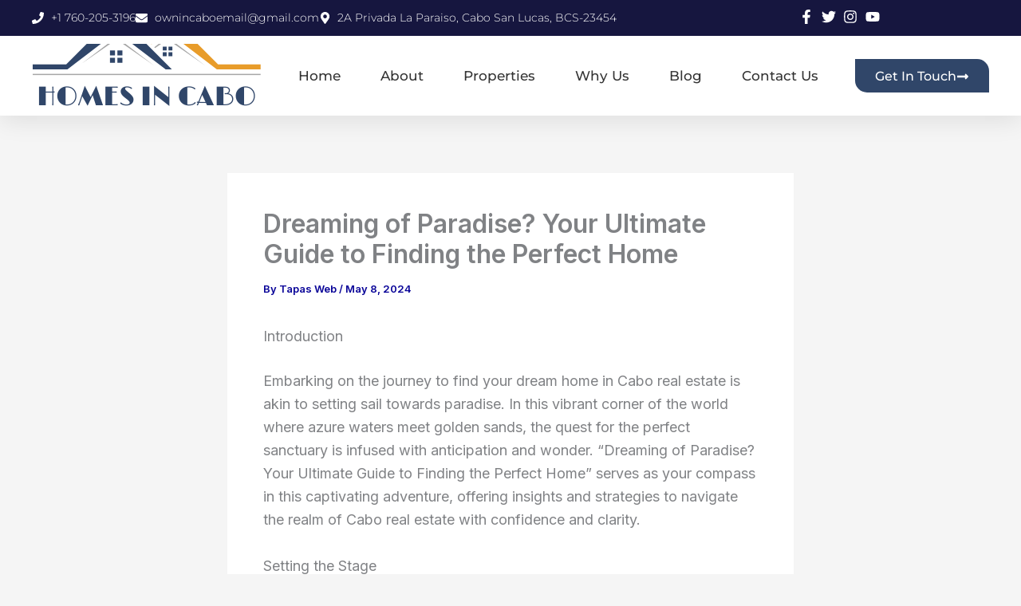

--- FILE ---
content_type: text/html; charset=UTF-8
request_url: https://homesincabosanlucas.com/dreaming-of-paradise-your-ultimate-guide-to-finding-the-perfect-home/
body_size: 57344
content:
<!DOCTYPE html>
<html lang="en-US" prefix="og: https://ogp.me/ns#">
<head>
<meta charset="UTF-8">
<meta name="viewport" content="width=device-width, initial-scale=1">
	<link rel="profile" href="https://gmpg.org/xfn/11"> 
	
<!-- Search Engine Optimization by Rank Math - https://rankmath.com/ -->
<title>Dreaming of Paradise? Your Ultimate Guide to Finding the Perfect Home | Homes in cabo san lucas</title>
<meta name="description" content="Embarking on the journey to find your dream home in Cabo real estate is akin to setting sail towards paradise. In this vibrant corner of the world where azure"/>
<meta name="robots" content="follow, index, max-snippet:-1, max-video-preview:-1, max-image-preview:large"/>
<link rel="canonical" href="https://homesincabosanlucas.com/dreaming-of-paradise-your-ultimate-guide-to-finding-the-perfect-home/" />
<meta property="og:locale" content="en_US" />
<meta property="og:type" content="article" />
<meta property="og:title" content="Dreaming of Paradise? Your Ultimate Guide to Finding the Perfect Home | Homes in cabo san lucas" />
<meta property="og:description" content="Embarking on the journey to find your dream home in Cabo real estate is akin to setting sail towards paradise. In this vibrant corner of the world where azure" />
<meta property="og:url" content="https://homesincabosanlucas.com/dreaming-of-paradise-your-ultimate-guide-to-finding-the-perfect-home/" />
<meta property="og:site_name" content="Homes in cabo san lucas" />
<meta property="article:tag" content="Affordable Cabo real estate options" />
<meta property="article:tag" content="Beachfront properties in Cabo" />
<meta property="article:tag" content="Best deals on Cabo real estate" />
<meta property="article:tag" content="Cabo home for sale" />
<meta property="article:tag" content="Cabo real estate listings" />
<meta property="article:tag" content="Cabo San Lucas properties for sale" />
<meta property="article:tag" content="Cabo San Lucas real estate for sale" />
<meta property="article:tag" content="Cabo vacation homes for sale" />
<meta property="article:tag" content="Find home in Cabo real estate" />
<meta property="article:tag" content="Investment opportunities in Cabo real estate" />
<meta property="article:tag" content="Luxury homes in Cabo for sale" />
<meta property="article:tag" content="Properties for sale in Cabo San Lucas" />
<meta property="article:tag" content="Real estate for sale in Cabo" />
<meta property="article:section" content="Blog" />
<meta property="og:updated_time" content="2024-05-10T13:51:56+00:00" />
<meta property="og:image" content="https://homesincabosanlucas.com/wp-content/uploads/2024/05/home-in-cabo-san-lucas-1-4.jpg" />
<meta property="og:image:secure_url" content="https://homesincabosanlucas.com/wp-content/uploads/2024/05/home-in-cabo-san-lucas-1-4.jpg" />
<meta property="og:image:width" content="1370" />
<meta property="og:image:height" content="934" />
<meta property="og:image:alt" content="home in cabo san lucas" />
<meta property="og:image:type" content="image/jpeg" />
<meta property="article:published_time" content="2024-05-08T18:46:13+00:00" />
<meta property="article:modified_time" content="2024-05-10T13:51:56+00:00" />
<meta name="twitter:card" content="summary_large_image" />
<meta name="twitter:title" content="Dreaming of Paradise? Your Ultimate Guide to Finding the Perfect Home | Homes in cabo san lucas" />
<meta name="twitter:description" content="Embarking on the journey to find your dream home in Cabo real estate is akin to setting sail towards paradise. In this vibrant corner of the world where azure" />
<meta name="twitter:image" content="https://homesincabosanlucas.com/wp-content/uploads/2024/05/home-in-cabo-san-lucas-1-4.jpg" />
<meta name="twitter:label1" content="Written by" />
<meta name="twitter:data1" content="Tapas Web" />
<meta name="twitter:label2" content="Time to read" />
<meta name="twitter:data2" content="8 minutes" />
<script type="application/ld+json" class="rank-math-schema">{"@context":"https://schema.org","@graph":[{"@type":["RealEstateAgent","Organization"],"@id":"https://homesincabosanlucas.com/#organization","name":"Homes in cabo san lucas","url":"https://homesincabosanlucas.com","logo":{"@type":"ImageObject","@id":"https://homesincabosanlucas.com/#logo","url":"https://homesincabosanlucas.com/wp-content/uploads/2024/05/Find-Homes-In-Cabo-San-Lucas-.png","contentUrl":"https://homesincabosanlucas.com/wp-content/uploads/2024/05/Find-Homes-In-Cabo-San-Lucas-.png","caption":"Homes in cabo san lucas","inLanguage":"en-US","width":"287","height":"156"},"openingHours":["Monday,Tuesday,Wednesday,Thursday,Friday,Saturday,Sunday 09:00-17:00"],"image":{"@id":"https://homesincabosanlucas.com/#logo"}},{"@type":"WebSite","@id":"https://homesincabosanlucas.com/#website","url":"https://homesincabosanlucas.com","name":"Homes in cabo san lucas","publisher":{"@id":"https://homesincabosanlucas.com/#organization"},"inLanguage":"en-US"},{"@type":"ImageObject","@id":"https://homesincabosanlucas.com/wp-content/uploads/2024/05/home-in-cabo-san-lucas-1-4.jpg","url":"https://homesincabosanlucas.com/wp-content/uploads/2024/05/home-in-cabo-san-lucas-1-4.jpg","width":"1370","height":"934","caption":"home in cabo san lucas","inLanguage":"en-US"},{"@type":"BreadcrumbList","@id":"https://homesincabosanlucas.com/dreaming-of-paradise-your-ultimate-guide-to-finding-the-perfect-home/#breadcrumb","itemListElement":[{"@type":"ListItem","position":"1","item":{"@id":"https://homesincabosanlucas.com","name":"Home"}},{"@type":"ListItem","position":"2","item":{"@id":"https://homesincabosanlucas.com/category/blog/","name":"Blog"}},{"@type":"ListItem","position":"3","item":{"@id":"https://homesincabosanlucas.com/dreaming-of-paradise-your-ultimate-guide-to-finding-the-perfect-home/","name":"Dreaming of Paradise? Your Ultimate Guide to Finding the Perfect Home"}}]},{"@type":"WebPage","@id":"https://homesincabosanlucas.com/dreaming-of-paradise-your-ultimate-guide-to-finding-the-perfect-home/#webpage","url":"https://homesincabosanlucas.com/dreaming-of-paradise-your-ultimate-guide-to-finding-the-perfect-home/","name":"Dreaming of Paradise? Your Ultimate Guide to Finding the Perfect Home | Homes in cabo san lucas","datePublished":"2024-05-08T18:46:13+00:00","dateModified":"2024-05-10T13:51:56+00:00","isPartOf":{"@id":"https://homesincabosanlucas.com/#website"},"primaryImageOfPage":{"@id":"https://homesincabosanlucas.com/wp-content/uploads/2024/05/home-in-cabo-san-lucas-1-4.jpg"},"inLanguage":"en-US","breadcrumb":{"@id":"https://homesincabosanlucas.com/dreaming-of-paradise-your-ultimate-guide-to-finding-the-perfect-home/#breadcrumb"}},{"@type":"Person","@id":"https://homesincabosanlucas.com/author/tapasweb/","name":"Tapas Web","url":"https://homesincabosanlucas.com/author/tapasweb/","image":{"@type":"ImageObject","@id":"https://secure.gravatar.com/avatar/075f0a546153a819744cd804b28798c3331db5b23dee5f593ba90b48f3832720?s=96&amp;d=mm&amp;r=g","url":"https://secure.gravatar.com/avatar/075f0a546153a819744cd804b28798c3331db5b23dee5f593ba90b48f3832720?s=96&amp;d=mm&amp;r=g","caption":"Tapas Web","inLanguage":"en-US"},"sameAs":["https://homesincabosanlucas.com/"],"worksFor":{"@id":"https://homesincabosanlucas.com/#organization"}},{"@type":"BlogPosting","headline":"Dreaming of Paradise? Your Ultimate Guide to Finding the Perfect Home | Homes in cabo san lucas","datePublished":"2024-05-08T18:46:13+00:00","dateModified":"2024-05-10T13:51:56+00:00","articleSection":"Blog","author":{"@id":"https://homesincabosanlucas.com/author/tapasweb/","name":"Tapas Web"},"publisher":{"@id":"https://homesincabosanlucas.com/#organization"},"description":"Embarking on the journey to find your dream home in Cabo real estate is akin to setting sail towards paradise. In this vibrant corner of the world where azure","name":"Dreaming of Paradise? Your Ultimate Guide to Finding the Perfect Home | Homes in cabo san lucas","@id":"https://homesincabosanlucas.com/dreaming-of-paradise-your-ultimate-guide-to-finding-the-perfect-home/#richSnippet","isPartOf":{"@id":"https://homesincabosanlucas.com/dreaming-of-paradise-your-ultimate-guide-to-finding-the-perfect-home/#webpage"},"image":{"@id":"https://homesincabosanlucas.com/wp-content/uploads/2024/05/home-in-cabo-san-lucas-1-4.jpg"},"inLanguage":"en-US","mainEntityOfPage":{"@id":"https://homesincabosanlucas.com/dreaming-of-paradise-your-ultimate-guide-to-finding-the-perfect-home/#webpage"}}]}</script>
<!-- /Rank Math WordPress SEO plugin -->

<link rel='dns-prefetch' href='//www.googletagmanager.com' />
<link rel='dns-prefetch' href='//fonts.googleapis.com' />
<link rel="alternate" type="application/rss+xml" title="Homes in cabo san lucas &raquo; Feed" href="https://homesincabosanlucas.com/feed/" />
<link rel="alternate" type="application/rss+xml" title="Homes in cabo san lucas &raquo; Comments Feed" href="https://homesincabosanlucas.com/comments/feed/" />
<link rel="alternate" type="application/rss+xml" title="Homes in cabo san lucas &raquo; Dreaming of Paradise? Your Ultimate Guide to Finding the Perfect Home Comments Feed" href="https://homesincabosanlucas.com/dreaming-of-paradise-your-ultimate-guide-to-finding-the-perfect-home/feed/" />
<link rel="alternate" title="oEmbed (JSON)" type="application/json+oembed" href="https://homesincabosanlucas.com/wp-json/oembed/1.0/embed?url=https%3A%2F%2Fhomesincabosanlucas.com%2Fdreaming-of-paradise-your-ultimate-guide-to-finding-the-perfect-home%2F" />
<link rel="alternate" title="oEmbed (XML)" type="text/xml+oembed" href="https://homesincabosanlucas.com/wp-json/oembed/1.0/embed?url=https%3A%2F%2Fhomesincabosanlucas.com%2Fdreaming-of-paradise-your-ultimate-guide-to-finding-the-perfect-home%2F&#038;format=xml" />
<style id='wp-img-auto-sizes-contain-inline-css'>
img:is([sizes=auto i],[sizes^="auto," i]){contain-intrinsic-size:3000px 1500px}
/*# sourceURL=wp-img-auto-sizes-contain-inline-css */
</style>
<link rel='stylesheet' id='astra-theme-css-css' href='https://homesincabosanlucas.com/wp-content/themes/astra/assets/css/minified/main.min.css?ver=4.11.18' media='all' />
<style id='astra-theme-css-inline-css'>
:root{--ast-post-nav-space:0;--ast-container-default-xlg-padding:2.5em;--ast-container-default-lg-padding:2.5em;--ast-container-default-slg-padding:2em;--ast-container-default-md-padding:2.5em;--ast-container-default-sm-padding:2.5em;--ast-container-default-xs-padding:2.4em;--ast-container-default-xxs-padding:1.8em;--ast-code-block-background:#ECEFF3;--ast-comment-inputs-background:#F9FAFB;--ast-normal-container-width:1200px;--ast-narrow-container-width:750px;--ast-blog-title-font-weight:600;--ast-blog-meta-weight:600;--ast-global-color-primary:var(--ast-global-color-5);--ast-global-color-secondary:var(--ast-global-color-4);--ast-global-color-alternate-background:var(--ast-global-color-7);--ast-global-color-subtle-background:var(--ast-global-color-6);--ast-bg-style-guide:var( --ast-global-color-secondary,--ast-global-color-5 );--ast-shadow-style-guide:0px 0px 4px 0 #00000057;--ast-global-dark-bg-style:#fff;--ast-global-dark-lfs:#fbfbfb;--ast-widget-bg-color:#fafafa;--ast-wc-container-head-bg-color:#fbfbfb;--ast-title-layout-bg:#eeeeee;--ast-search-border-color:#e7e7e7;--ast-lifter-hover-bg:#e6e6e6;--ast-gallery-block-color:#000;--srfm-color-input-label:var(--ast-global-color-2);}html{font-size:112.5%;}a{color:var(--ast-global-color-0);}a:hover,a:focus{color:var(--ast-global-color-1);}body,button,input,select,textarea,.ast-button,.ast-custom-button{font-family:'Inter',sans-serif;font-weight:inherit;font-size:18px;font-size:1rem;line-height:var(--ast-body-line-height,1.65em);}blockquote{color:var(--ast-global-color-3);}h1,h2,h3,h4,h5,h6,.entry-content :where(h1,h2,h3,h4,h5,h6),.site-title,.site-title a{font-family:'Plus Jakarta Sans',sans-serif;font-weight:600;}.site-title{font-size:35px;font-size:1.9444444444444rem;display:none;}.site-header .site-description{font-size:15px;font-size:0.83333333333333rem;display:none;}.entry-title{font-size:20px;font-size:1.1111111111111rem;}.ast-blog-single-element.ast-taxonomy-container a{font-size:14px;font-size:0.77777777777778rem;}.ast-blog-meta-container{font-size:13px;font-size:0.72222222222222rem;}.archive .ast-article-post .ast-article-inner,.blog .ast-article-post .ast-article-inner,.archive .ast-article-post .ast-article-inner:hover,.blog .ast-article-post .ast-article-inner:hover{border-top-left-radius:6px;border-top-right-radius:6px;border-bottom-right-radius:6px;border-bottom-left-radius:6px;overflow:hidden;}h1,.entry-content :where(h1){font-size:64px;font-size:3.5555555555556rem;font-weight:600;font-family:'Plus Jakarta Sans',sans-serif;line-height:1.4em;}h2,.entry-content :where(h2){font-size:48px;font-size:2.6666666666667rem;font-weight:600;font-family:'Plus Jakarta Sans',sans-serif;line-height:1.3em;}h3,.entry-content :where(h3){font-size:24px;font-size:1.3333333333333rem;font-weight:600;font-family:'Plus Jakarta Sans',sans-serif;line-height:1.3em;}h4,.entry-content :where(h4){font-size:20px;font-size:1.1111111111111rem;line-height:1.2em;font-weight:600;font-family:'Plus Jakarta Sans',sans-serif;}h5,.entry-content :where(h5){font-size:18px;font-size:1rem;line-height:1.2em;font-weight:600;font-family:'Plus Jakarta Sans',sans-serif;}h6,.entry-content :where(h6){font-size:15px;font-size:0.83333333333333rem;line-height:1.25em;font-weight:600;font-family:'Plus Jakarta Sans',sans-serif;}::selection{background-color:var(--ast-global-color-0);color:#ffffff;}body,h1,h2,h3,h4,h5,h6,.entry-title a,.entry-content :where(h1,h2,h3,h4,h5,h6){color:var(--ast-global-color-3);}.tagcloud a:hover,.tagcloud a:focus,.tagcloud a.current-item{color:#ffffff;border-color:var(--ast-global-color-0);background-color:var(--ast-global-color-0);}input:focus,input[type="text"]:focus,input[type="email"]:focus,input[type="url"]:focus,input[type="password"]:focus,input[type="reset"]:focus,input[type="search"]:focus,textarea:focus{border-color:var(--ast-global-color-0);}input[type="radio"]:checked,input[type=reset],input[type="checkbox"]:checked,input[type="checkbox"]:hover:checked,input[type="checkbox"]:focus:checked,input[type=range]::-webkit-slider-thumb{border-color:var(--ast-global-color-0);background-color:var(--ast-global-color-0);box-shadow:none;}.site-footer a:hover + .post-count,.site-footer a:focus + .post-count{background:var(--ast-global-color-0);border-color:var(--ast-global-color-0);}.single .nav-links .nav-previous,.single .nav-links .nav-next{color:var(--ast-global-color-0);}.entry-meta,.entry-meta *{line-height:1.45;color:var(--ast-global-color-0);font-weight:600;}.entry-meta a:not(.ast-button):hover,.entry-meta a:not(.ast-button):hover *,.entry-meta a:not(.ast-button):focus,.entry-meta a:not(.ast-button):focus *,.page-links > .page-link,.page-links .page-link:hover,.post-navigation a:hover{color:var(--ast-global-color-1);}#cat option,.secondary .calendar_wrap thead a,.secondary .calendar_wrap thead a:visited{color:var(--ast-global-color-0);}.secondary .calendar_wrap #today,.ast-progress-val span{background:var(--ast-global-color-0);}.secondary a:hover + .post-count,.secondary a:focus + .post-count{background:var(--ast-global-color-0);border-color:var(--ast-global-color-0);}.calendar_wrap #today > a{color:#ffffff;}.page-links .page-link,.single .post-navigation a{color:var(--ast-global-color-3);}.ast-search-menu-icon .search-form button.search-submit{padding:0 4px;}.ast-search-menu-icon form.search-form{padding-right:0;}.ast-search-menu-icon.slide-search input.search-field{width:0;}.ast-header-search .ast-search-menu-icon.ast-dropdown-active .search-form,.ast-header-search .ast-search-menu-icon.ast-dropdown-active .search-field:focus{transition:all 0.2s;}.search-form input.search-field:focus{outline:none;}.ast-search-menu-icon .search-form button.search-submit:focus,.ast-theme-transparent-header .ast-header-search .ast-dropdown-active .ast-icon,.ast-theme-transparent-header .ast-inline-search .search-field:focus .ast-icon{color:var(--ast-global-color-1);}.ast-header-search .slide-search .search-form{border:2px solid var(--ast-global-color-0);}.ast-header-search .slide-search .search-field{background-color:(--ast-global-dark-bg-style);}.ast-archive-title{color:var(--ast-global-color-2);}.widget-title,.widget .wp-block-heading{font-size:25px;font-size:1.3888888888889rem;color:var(--ast-global-color-2);}.ast-single-post .entry-content a,.ast-comment-content a:not(.ast-comment-edit-reply-wrap a){text-decoration:underline;}.ast-single-post .elementor-widget-button .elementor-button,.ast-single-post .entry-content .uagb-tab a,.ast-single-post .entry-content .uagb-ifb-cta a,.ast-single-post .entry-content .uabb-module-content a,.ast-single-post .entry-content .uagb-post-grid a,.ast-single-post .entry-content .uagb-timeline a,.ast-single-post .entry-content .uagb-toc__wrap a,.ast-single-post .entry-content .uagb-taxomony-box a,.entry-content .wp-block-latest-posts > li > a,.ast-single-post .entry-content .wp-block-file__button,a.ast-post-filter-single,.ast-single-post .ast-comment-content .comment-reply-link,.ast-single-post .ast-comment-content .comment-edit-link{text-decoration:none;}.ast-search-menu-icon.slide-search a:focus-visible:focus-visible,.astra-search-icon:focus-visible,#close:focus-visible,a:focus-visible,.ast-menu-toggle:focus-visible,.site .skip-link:focus-visible,.wp-block-loginout input:focus-visible,.wp-block-search.wp-block-search__button-inside .wp-block-search__inside-wrapper,.ast-header-navigation-arrow:focus-visible,.ast-orders-table__row .ast-orders-table__cell:focus-visible,a#ast-apply-coupon:focus-visible,#ast-apply-coupon:focus-visible,#close:focus-visible,.button.search-submit:focus-visible,#search_submit:focus,.normal-search:focus-visible,.ast-header-account-wrap:focus-visible,.astra-cart-drawer-close:focus,.ast-single-variation:focus,.ast-button:focus{outline-style:dotted;outline-color:inherit;outline-width:thin;}input:focus,input[type="text"]:focus,input[type="email"]:focus,input[type="url"]:focus,input[type="password"]:focus,input[type="reset"]:focus,input[type="search"]:focus,input[type="number"]:focus,textarea:focus,.wp-block-search__input:focus,[data-section="section-header-mobile-trigger"] .ast-button-wrap .ast-mobile-menu-trigger-minimal:focus,.ast-mobile-popup-drawer.active .menu-toggle-close:focus,#ast-scroll-top:focus,#coupon_code:focus,#ast-coupon-code:focus{border-style:dotted;border-color:inherit;border-width:thin;}input{outline:none;}.site-logo-img img{ transition:all 0.2s linear;}body .ast-oembed-container *{position:absolute;top:0;width:100%;height:100%;left:0;}body .wp-block-embed-pocket-casts .ast-oembed-container *{position:unset;}.ast-single-post-featured-section + article {margin-top: 2em;}.site-content .ast-single-post-featured-section img {width: 100%;overflow: hidden;object-fit: cover;}.ast-separate-container .site-content .ast-single-post-featured-section + article {margin-top: -80px;z-index: 9;position: relative;border-radius: 4px;}@media (min-width: 922px) {.ast-no-sidebar .site-content .ast-article-image-container--wide {margin-left: -120px;margin-right: -120px;max-width: unset;width: unset;}.ast-left-sidebar .site-content .ast-article-image-container--wide,.ast-right-sidebar .site-content .ast-article-image-container--wide {margin-left: -10px;margin-right: -10px;}.site-content .ast-article-image-container--full {margin-left: calc( -50vw + 50%);margin-right: calc( -50vw + 50%);max-width: 100vw;width: 100vw;}.ast-left-sidebar .site-content .ast-article-image-container--full,.ast-right-sidebar .site-content .ast-article-image-container--full {margin-left: -10px;margin-right: -10px;max-width: inherit;width: auto;}}.site > .ast-single-related-posts-container {margin-top: 0;}@media (min-width: 922px) {.ast-desktop .ast-container--narrow {max-width: var(--ast-narrow-container-width);margin: 0 auto;}}input[type="text"],input[type="number"],input[type="email"],input[type="url"],input[type="password"],input[type="search"],input[type=reset],input[type=tel],input[type=date],select,textarea{font-size:16px;font-style:normal;font-weight:400;line-height:24px;width:100%;padding:12px 16px;border-radius:4px;box-shadow:0px 1px 2px 0px rgba(0,0,0,0.05);color:var(--ast-form-input-text,#475569);}input[type="text"],input[type="number"],input[type="email"],input[type="url"],input[type="password"],input[type="search"],input[type=reset],input[type=tel],input[type=date],select{height:40px;}input[type="date"]{border-width:1px;border-style:solid;border-color:var(--ast-border-color);background:var( --ast-global-color-secondary,--ast-global-color-5 );}input[type="text"]:focus,input[type="number"]:focus,input[type="email"]:focus,input[type="url"]:focus,input[type="password"]:focus,input[type="search"]:focus,input[type=reset]:focus,input[type="tel"]:focus,input[type="date"]:focus,select:focus,textarea:focus{border-color:#046BD2;box-shadow:none;outline:none;color:var(--ast-form-input-focus-text,#475569);}label,legend{color:#111827;font-size:14px;font-style:normal;font-weight:500;line-height:20px;}select{padding:6px 10px;}fieldset{padding:30px;border-radius:4px;}button,.ast-button,.button,input[type="button"],input[type="reset"],input[type="submit"]{border-radius:4px;box-shadow:0px 1px 2px 0px rgba(0,0,0,0.05);}:root{--ast-comment-inputs-background:#FFF;}::placeholder{color:var(--ast-form-field-color,#9CA3AF);}::-ms-input-placeholder{color:var(--ast-form-field-color,#9CA3AF);}@media (max-width:921.9px){#ast-desktop-header{display:none;}}@media (min-width:922px){#ast-mobile-header{display:none;}}.wp-block-buttons.aligncenter{justify-content:center;}@media (max-width:921px){.ast-theme-transparent-header #primary,.ast-theme-transparent-header #secondary{padding:0;}}@media (max-width:921px){.ast-plain-container.ast-no-sidebar #primary{padding:0;}}.ast-plain-container.ast-no-sidebar #primary{margin-top:0;margin-bottom:0;}@media (min-width:1200px){.ast-plain-container.ast-no-sidebar #primary{margin-top:60px;margin-bottom:60px;}}.wp-block-button.is-style-outline .wp-block-button__link{border-color:var(--ast-global-color-7);}div.wp-block-button.is-style-outline > .wp-block-button__link:not(.has-text-color),div.wp-block-button.wp-block-button__link.is-style-outline:not(.has-text-color){color:var(--ast-global-color-7);}.wp-block-button.is-style-outline .wp-block-button__link:hover,.wp-block-buttons .wp-block-button.is-style-outline .wp-block-button__link:focus,.wp-block-buttons .wp-block-button.is-style-outline > .wp-block-button__link:not(.has-text-color):hover,.wp-block-buttons .wp-block-button.wp-block-button__link.is-style-outline:not(.has-text-color):hover{color:var(--ast-global-color-2);background-color:var(--ast-global-color-7);border-color:var(--ast-global-color-7);}.post-page-numbers.current .page-link,.ast-pagination .page-numbers.current{color:#ffffff;border-color:var(--ast-global-color-0);background-color:var(--ast-global-color-0);}.wp-block-buttons .wp-block-button.is-style-outline .wp-block-button__link.wp-element-button,.ast-outline-button,.wp-block-uagb-buttons-child .uagb-buttons-repeater.ast-outline-button{border-color:var(--ast-global-color-7);font-family:inherit;font-weight:600;font-size:20px;font-size:1.1111111111111rem;line-height:1em;padding-top:20px;padding-right:40px;padding-bottom:20px;padding-left:40px;border-top-left-radius:50px;border-top-right-radius:50px;border-bottom-right-radius:50px;border-bottom-left-radius:50px;}.wp-block-buttons .wp-block-button.is-style-outline > .wp-block-button__link:not(.has-text-color),.wp-block-buttons .wp-block-button.wp-block-button__link.is-style-outline:not(.has-text-color),.ast-outline-button{color:var(--ast-global-color-2);}.wp-block-button.is-style-outline .wp-block-button__link:hover,.wp-block-buttons .wp-block-button.is-style-outline .wp-block-button__link:focus,.wp-block-buttons .wp-block-button.is-style-outline > .wp-block-button__link:not(.has-text-color):hover,.wp-block-buttons .wp-block-button.wp-block-button__link.is-style-outline:not(.has-text-color):hover,.ast-outline-button:hover,.ast-outline-button:focus,.wp-block-uagb-buttons-child .uagb-buttons-repeater.ast-outline-button:hover,.wp-block-uagb-buttons-child .uagb-buttons-repeater.ast-outline-button:focus{color:var(--ast-global-color-2);background-color:var(--ast-global-color-7);border-color:var(--ast-global-color-7);}.ast-single-post .entry-content a.ast-outline-button,.ast-single-post .entry-content .is-style-outline>.wp-block-button__link{text-decoration:none;}.wp-block-button .wp-block-button__link.wp-element-button.is-style-outline:not(.has-background),.wp-block-button.is-style-outline>.wp-block-button__link.wp-element-button:not(.has-background),.ast-outline-button{background-color:var(--ast-global-color-7);}.uagb-buttons-repeater.ast-outline-button{border-radius:9999px;}@media (max-width:921px){.wp-block-buttons .wp-block-button.is-style-outline .wp-block-button__link.wp-element-button,.ast-outline-button,.wp-block-uagb-buttons-child .uagb-buttons-repeater.ast-outline-button{padding-top:18px;padding-right:32px;padding-bottom:18px;padding-left:32px;}}@media (max-width:544px){.wp-block-buttons .wp-block-button.is-style-outline .wp-block-button__link.wp-element-button,.ast-outline-button,.wp-block-uagb-buttons-child .uagb-buttons-repeater.ast-outline-button{padding-top:15px;padding-right:28px;padding-bottom:15px;padding-left:28px;}}.entry-content[data-ast-blocks-layout] > figure{margin-bottom:1em;}h1.widget-title{font-weight:600;}h2.widget-title{font-weight:600;}h3.widget-title{font-weight:600;}.elementor-widget-container .elementor-loop-container .e-loop-item[data-elementor-type="loop-item"]{width:100%;} .content-area .elementor-widget-theme-post-content h1,.content-area .elementor-widget-theme-post-content h2,.content-area .elementor-widget-theme-post-content h3,.content-area .elementor-widget-theme-post-content h4,.content-area .elementor-widget-theme-post-content h5,.content-area .elementor-widget-theme-post-content h6{margin-top:1.5em;margin-bottom:calc(0.3em + 10px);}#page{display:flex;flex-direction:column;min-height:100vh;}.ast-404-layout-1 h1.page-title{color:var(--ast-global-color-2);}.single .post-navigation a{line-height:1em;height:inherit;}.error-404 .page-sub-title{font-size:1.5rem;font-weight:inherit;}.search .site-content .content-area .search-form{margin-bottom:0;}#page .site-content{flex-grow:1;}.widget{margin-bottom:1.25em;}#secondary li{line-height:1.5em;}#secondary .wp-block-group h2{margin-bottom:0.7em;}#secondary h2{font-size:1.7rem;}.ast-separate-container .ast-article-post,.ast-separate-container .ast-article-single,.ast-separate-container .comment-respond{padding:2.5em;}.ast-separate-container .ast-article-single .ast-article-single{padding:0;}.ast-article-single .wp-block-post-template-is-layout-grid{padding-left:0;}.ast-separate-container .comments-title,.ast-narrow-container .comments-title{padding:1.5em 2em;}.ast-page-builder-template .comment-form-textarea,.ast-comment-formwrap .ast-grid-common-col{padding:0;}.ast-comment-formwrap{padding:0;display:inline-flex;column-gap:20px;width:100%;margin-left:0;margin-right:0;}.comments-area textarea#comment:focus,.comments-area textarea#comment:active,.comments-area .ast-comment-formwrap input[type="text"]:focus,.comments-area .ast-comment-formwrap input[type="text"]:active {box-shadow:none;outline:none;}.archive.ast-page-builder-template .entry-header{margin-top:2em;}.ast-page-builder-template .ast-comment-formwrap{width:100%;}.entry-title{margin-bottom:0.6em;}.ast-archive-description p{font-size:inherit;font-weight:inherit;line-height:inherit;}.ast-article-single figure,.ast-article-single img:not(figure img){box-shadow:0 0 30px 0 rgba(0,0,0,.15);-webkit-box-shadow:0 0 30px 0 rgba(0,0,0,.15);-moz-box-shadow:0 0 30px 0 rgba(0,0,0,.15);}.ast-separate-container .ast-comment-list li.depth-1,.hentry{margin-bottom:1.5em;}.site-content section.ast-archive-description{margin-bottom:2em;}@media (min-width:921px){.ast-left-sidebar.ast-page-builder-template #secondary,.archive.ast-right-sidebar.ast-page-builder-template .site-main{padding-left:20px;padding-right:20px;}}@media (max-width:544px){.ast-comment-formwrap.ast-row{column-gap:10px;display:inline-block;}#ast-commentform .ast-grid-common-col{position:relative;width:100%;}}@media (min-width:1201px){.ast-separate-container .ast-article-post,.ast-separate-container .ast-article-single,.ast-separate-container .ast-author-box,.ast-separate-container .ast-404-layout-1,.ast-separate-container .no-results{padding:2.5em;}} .content-area .elementor-widget-theme-post-content h1,.content-area .elementor-widget-theme-post-content h2,.content-area .elementor-widget-theme-post-content h3,.content-area .elementor-widget-theme-post-content h4,.content-area .elementor-widget-theme-post-content h5,.content-area .elementor-widget-theme-post-content h6{margin-top:1.5em;margin-bottom:calc(0.3em + 10px);}.elementor-loop-container .e-loop-item,.elementor-loop-container .ast-separate-container .ast-article-post,.elementor-loop-container .ast-separate-container .ast-article-single,.elementor-loop-container .ast-separate-container .comment-respond{padding:0px;}@media (max-width:921px){.ast-left-sidebar #content > .ast-container{display:flex;flex-direction:column-reverse;width:100%;}}@media (min-width:922px){.ast-separate-container.ast-right-sidebar #primary,.ast-separate-container.ast-left-sidebar #primary{border:0;}.search-no-results.ast-separate-container #primary{margin-bottom:4em;}}.wp-block-button .wp-block-button__link{color:var(--ast-global-color-2);}.wp-block-button .wp-block-button__link:hover,.wp-block-button .wp-block-button__link:focus{color:var(--ast-global-color-2);background-color:var(--ast-global-color-7);border-color:var(--ast-global-color-7);}.elementor-widget-heading h1.elementor-heading-title{line-height:1.4em;}.elementor-widget-heading h2.elementor-heading-title{line-height:1.3em;}.elementor-widget-heading h3.elementor-heading-title{line-height:1.3em;}.elementor-widget-heading h4.elementor-heading-title{line-height:1.2em;}.elementor-widget-heading h5.elementor-heading-title{line-height:1.2em;}.elementor-widget-heading h6.elementor-heading-title{line-height:1.25em;}.wp-block-button .wp-block-button__link,.wp-block-search .wp-block-search__button,body .wp-block-file .wp-block-file__button{border-style:solid;border-top-width:0px;border-right-width:0px;border-left-width:0px;border-bottom-width:0px;border-color:var(--ast-global-color-7);background-color:var(--ast-global-color-7);color:var(--ast-global-color-2);font-family:inherit;font-weight:600;line-height:1em;font-size:20px;font-size:1.1111111111111rem;border-top-left-radius:50px;border-top-right-radius:50px;border-bottom-right-radius:50px;border-bottom-left-radius:50px;padding-top:20px;padding-right:40px;padding-bottom:20px;padding-left:40px;}.ast-single-post .entry-content .wp-block-button .wp-block-button__link,.ast-single-post .entry-content .wp-block-search .wp-block-search__button,body .entry-content .wp-block-file .wp-block-file__button{text-decoration:none;}@media (max-width:921px){.wp-block-button .wp-block-button__link,.wp-block-search .wp-block-search__button,body .wp-block-file .wp-block-file__button{padding-top:18px;padding-right:32px;padding-bottom:18px;padding-left:32px;}}@media (max-width:544px){.wp-block-button .wp-block-button__link,.wp-block-search .wp-block-search__button,body .wp-block-file .wp-block-file__button{padding-top:15px;padding-right:28px;padding-bottom:15px;padding-left:28px;}}.menu-toggle,button,.ast-button,.ast-custom-button,.button,input#submit,input[type="button"],input[type="submit"],input[type="reset"],#comments .submit,.search .search-submit,form[CLASS*="wp-block-search__"].wp-block-search .wp-block-search__inside-wrapper .wp-block-search__button,body .wp-block-file .wp-block-file__button,.search .search-submit{border-style:solid;border-top-width:0px;border-right-width:0px;border-left-width:0px;border-bottom-width:0px;color:var(--ast-global-color-2);border-color:var(--ast-global-color-7);background-color:var(--ast-global-color-7);padding-top:20px;padding-right:40px;padding-bottom:20px;padding-left:40px;font-family:inherit;font-weight:600;font-size:20px;font-size:1.1111111111111rem;line-height:1em;border-top-left-radius:50px;border-top-right-radius:50px;border-bottom-right-radius:50px;border-bottom-left-radius:50px;}button:focus,.menu-toggle:hover,button:hover,.ast-button:hover,.ast-custom-button:hover .button:hover,.ast-custom-button:hover ,input[type=reset]:hover,input[type=reset]:focus,input#submit:hover,input#submit:focus,input[type="button"]:hover,input[type="button"]:focus,input[type="submit"]:hover,input[type="submit"]:focus,form[CLASS*="wp-block-search__"].wp-block-search .wp-block-search__inside-wrapper .wp-block-search__button:hover,form[CLASS*="wp-block-search__"].wp-block-search .wp-block-search__inside-wrapper .wp-block-search__button:focus,body .wp-block-file .wp-block-file__button:hover,body .wp-block-file .wp-block-file__button:focus{color:var(--ast-global-color-2);background-color:var(--ast-global-color-7);border-color:var(--ast-global-color-7);}form[CLASS*="wp-block-search__"].wp-block-search .wp-block-search__inside-wrapper .wp-block-search__button.has-icon{padding-top:calc(20px - 3px);padding-right:calc(40px - 3px);padding-bottom:calc(20px - 3px);padding-left:calc(40px - 3px);}@media (max-width:921px){.menu-toggle,button,.ast-button,.ast-custom-button,.button,input#submit,input[type="button"],input[type="submit"],input[type="reset"],#comments .submit,.search .search-submit,form[CLASS*="wp-block-search__"].wp-block-search .wp-block-search__inside-wrapper .wp-block-search__button,body .wp-block-file .wp-block-file__button,.search .search-submit{padding-top:18px;padding-right:32px;padding-bottom:18px;padding-left:32px;}}@media (max-width:544px){.menu-toggle,button,.ast-button,.ast-custom-button,.button,input#submit,input[type="button"],input[type="submit"],input[type="reset"],#comments .submit,.search .search-submit,form[CLASS*="wp-block-search__"].wp-block-search .wp-block-search__inside-wrapper .wp-block-search__button,body .wp-block-file .wp-block-file__button,.search .search-submit{padding-top:15px;padding-right:28px;padding-bottom:15px;padding-left:28px;}}@media (max-width:921px){.ast-mobile-header-stack .main-header-bar .ast-search-menu-icon{display:inline-block;}.ast-header-break-point.ast-header-custom-item-outside .ast-mobile-header-stack .main-header-bar .ast-search-icon{margin:0;}.ast-comment-avatar-wrap img{max-width:2.5em;}.ast-comment-meta{padding:0 1.8888em 1.3333em;}}@media (min-width:544px){.ast-container{max-width:100%;}}@media (max-width:544px){.ast-separate-container .ast-article-post,.ast-separate-container .ast-article-single,.ast-separate-container .comments-title,.ast-separate-container .ast-archive-description{padding:1.5em 1em;}.ast-separate-container #content .ast-container{padding-left:0.54em;padding-right:0.54em;}.ast-separate-container .ast-comment-list .bypostauthor{padding:.5em;}.ast-search-menu-icon.ast-dropdown-active .search-field{width:170px;}} #ast-mobile-header .ast-site-header-cart-li a{pointer-events:none;}@media (max-width:921px){.site-title{display:none;}.site-header .site-description{display:none;}h1,.entry-content :where(h1){font-size:30px;}h2,.entry-content :where(h2){font-size:25px;}h3,.entry-content :where(h3){font-size:20px;}}@media (max-width:544px){.site-title{display:none;}.site-header .site-description{display:none;}h1,.entry-content :where(h1){font-size:30px;}h2,.entry-content :where(h2){font-size:25px;}h3,.entry-content :where(h3){font-size:20px;}}@media (max-width:921px){html{font-size:102.6%;}}@media (max-width:544px){html{font-size:102.6%;}}@media (min-width:922px){.ast-container{max-width:1240px;}}@media (min-width:922px){.ast-narrow-container .site-content > .ast-container{max-width:750px;}}@media (min-width:922px){.ast-narrow-container .site-content > .ast-container{max-width:750px;}}@media (min-width:922px){.site-content .ast-container{display:flex;}}@media (max-width:921px){.site-content .ast-container{flex-direction:column;}}.entry-content :where(h1,h2,h3,h4,h5,h6){clear:none;}@media (min-width:922px){.main-header-menu .sub-menu .menu-item.ast-left-align-sub-menu:hover > .sub-menu,.main-header-menu .sub-menu .menu-item.ast-left-align-sub-menu.focus > .sub-menu{margin-left:-0px;}}.entry-content li > p{margin-bottom:0;}.site .comments-area{padding-bottom:2em;margin-top:2em;}.wp-block-file {display: flex;align-items: center;flex-wrap: wrap;justify-content: space-between;}.wp-block-pullquote {border: none;}.wp-block-pullquote blockquote::before {content: "\201D";font-family: "Helvetica",sans-serif;display: flex;transform: rotate( 180deg );font-size: 6rem;font-style: normal;line-height: 1;font-weight: bold;align-items: center;justify-content: center;}.has-text-align-right > blockquote::before {justify-content: flex-start;}.has-text-align-left > blockquote::before {justify-content: flex-end;}figure.wp-block-pullquote.is-style-solid-color blockquote {max-width: 100%;text-align: inherit;}:root {--wp--custom--ast-default-block-top-padding: 100px;--wp--custom--ast-default-block-right-padding: 80px;--wp--custom--ast-default-block-bottom-padding: 100px;--wp--custom--ast-default-block-left-padding: 80px;--wp--custom--ast-container-width: 1200px;--wp--custom--ast-content-width-size: 1200px;--wp--custom--ast-wide-width-size: calc(1200px + var(--wp--custom--ast-default-block-left-padding) + var(--wp--custom--ast-default-block-right-padding));}.ast-narrow-container {--wp--custom--ast-content-width-size: 750px;--wp--custom--ast-wide-width-size: 750px;}@media(max-width: 921px) {:root {--wp--custom--ast-default-block-top-padding: 50px;--wp--custom--ast-default-block-right-padding: 50px;--wp--custom--ast-default-block-bottom-padding: 50px;--wp--custom--ast-default-block-left-padding: 50px;}}@media(max-width: 544px) {:root {--wp--custom--ast-default-block-top-padding: 50px;--wp--custom--ast-default-block-right-padding: 30px;--wp--custom--ast-default-block-bottom-padding: 50px;--wp--custom--ast-default-block-left-padding: 30px;}}.entry-content > .wp-block-group,.entry-content > .wp-block-cover,.entry-content > .wp-block-columns {padding-top: var(--wp--custom--ast-default-block-top-padding);padding-right: var(--wp--custom--ast-default-block-right-padding);padding-bottom: var(--wp--custom--ast-default-block-bottom-padding);padding-left: var(--wp--custom--ast-default-block-left-padding);}.ast-plain-container.ast-no-sidebar .entry-content > .alignfull,.ast-page-builder-template .ast-no-sidebar .entry-content > .alignfull {margin-left: calc( -50vw + 50%);margin-right: calc( -50vw + 50%);max-width: 100vw;width: 100vw;}.ast-plain-container.ast-no-sidebar .entry-content .alignfull .alignfull,.ast-page-builder-template.ast-no-sidebar .entry-content .alignfull .alignfull,.ast-plain-container.ast-no-sidebar .entry-content .alignfull .alignwide,.ast-page-builder-template.ast-no-sidebar .entry-content .alignfull .alignwide,.ast-plain-container.ast-no-sidebar .entry-content .alignwide .alignfull,.ast-page-builder-template.ast-no-sidebar .entry-content .alignwide .alignfull,.ast-plain-container.ast-no-sidebar .entry-content .alignwide .alignwide,.ast-page-builder-template.ast-no-sidebar .entry-content .alignwide .alignwide,.ast-plain-container.ast-no-sidebar .entry-content .wp-block-column .alignfull,.ast-page-builder-template.ast-no-sidebar .entry-content .wp-block-column .alignfull,.ast-plain-container.ast-no-sidebar .entry-content .wp-block-column .alignwide,.ast-page-builder-template.ast-no-sidebar .entry-content .wp-block-column .alignwide {margin-left: auto;margin-right: auto;width: 100%;}[data-ast-blocks-layout] .wp-block-separator:not(.is-style-dots) {height: 0;}[data-ast-blocks-layout] .wp-block-separator {margin: 20px auto;}[data-ast-blocks-layout] .wp-block-separator:not(.is-style-wide):not(.is-style-dots) {max-width: 100px;}[data-ast-blocks-layout] .wp-block-separator.has-background {padding: 0;}.entry-content[data-ast-blocks-layout] > * {max-width: var(--wp--custom--ast-content-width-size);margin-left: auto;margin-right: auto;}.entry-content[data-ast-blocks-layout] > .alignwide {max-width: var(--wp--custom--ast-wide-width-size);}.entry-content[data-ast-blocks-layout] .alignfull {max-width: none;}.entry-content .wp-block-columns {margin-bottom: 0;}blockquote {margin: 1.5em;border-color: rgba(0,0,0,0.05);}.wp-block-quote:not(.has-text-align-right):not(.has-text-align-center) {border-left: 5px solid rgba(0,0,0,0.05);}.has-text-align-right > blockquote,blockquote.has-text-align-right {border-right: 5px solid rgba(0,0,0,0.05);}.has-text-align-left > blockquote,blockquote.has-text-align-left {border-left: 5px solid rgba(0,0,0,0.05);}.wp-block-site-tagline,.wp-block-latest-posts .read-more {margin-top: 15px;}.wp-block-loginout p label {display: block;}.wp-block-loginout p:not(.login-remember):not(.login-submit) input {width: 100%;}.wp-block-loginout input:focus {border-color: transparent;}.wp-block-loginout input:focus {outline: thin dotted;}.entry-content .wp-block-media-text .wp-block-media-text__content {padding: 0 0 0 8%;}.entry-content .wp-block-media-text.has-media-on-the-right .wp-block-media-text__content {padding: 0 8% 0 0;}.entry-content .wp-block-media-text.has-background .wp-block-media-text__content {padding: 8%;}.entry-content .wp-block-cover:not([class*="background-color"]):not(.has-text-color.has-link-color) .wp-block-cover__inner-container,.entry-content .wp-block-cover:not([class*="background-color"]) .wp-block-cover-image-text,.entry-content .wp-block-cover:not([class*="background-color"]) .wp-block-cover-text,.entry-content .wp-block-cover-image:not([class*="background-color"]) .wp-block-cover__inner-container,.entry-content .wp-block-cover-image:not([class*="background-color"]) .wp-block-cover-image-text,.entry-content .wp-block-cover-image:not([class*="background-color"]) .wp-block-cover-text {color: var(--ast-global-color-primary,var(--ast-global-color-5));}.wp-block-loginout .login-remember input {width: 1.1rem;height: 1.1rem;margin: 0 5px 4px 0;vertical-align: middle;}.wp-block-latest-posts > li > *:first-child,.wp-block-latest-posts:not(.is-grid) > li:first-child {margin-top: 0;}.entry-content > .wp-block-buttons,.entry-content > .wp-block-uagb-buttons {margin-bottom: 1.5em;}.wp-block-search__inside-wrapper .wp-block-search__input {padding: 0 10px;color: var(--ast-global-color-3);background: var(--ast-global-color-primary,var(--ast-global-color-5));border-color: var(--ast-border-color);}.wp-block-latest-posts .read-more {margin-bottom: 1.5em;}.wp-block-search__no-button .wp-block-search__inside-wrapper .wp-block-search__input {padding-top: 5px;padding-bottom: 5px;}.wp-block-latest-posts .wp-block-latest-posts__post-date,.wp-block-latest-posts .wp-block-latest-posts__post-author {font-size: 1rem;}.wp-block-latest-posts > li > *,.wp-block-latest-posts:not(.is-grid) > li {margin-top: 12px;margin-bottom: 12px;}.ast-page-builder-template .entry-content[data-ast-blocks-layout] > .alignwide:where(:not(.uagb-is-root-container):not(.spectra-is-root-container)) > * {max-width: var(--wp--custom--ast-wide-width-size);}.ast-page-builder-template .entry-content[data-ast-blocks-layout] > .inherit-container-width > *,.ast-page-builder-template .entry-content[data-ast-blocks-layout] > *:not(.wp-block-group):where(:not(.uagb-is-root-container):not(.spectra-is-root-container)) > *,.entry-content[data-ast-blocks-layout] > .wp-block-cover .wp-block-cover__inner-container {max-width: var(--wp--custom--ast-content-width-size) ;margin-left: auto;margin-right: auto;}.ast-page-builder-template .entry-content[data-ast-blocks-layout] > *,.ast-page-builder-template .entry-content[data-ast-blocks-layout] > .alignfull:where(:not(.wp-block-group):not(.uagb-is-root-container):not(.spectra-is-root-container)) > * {max-width: none;}.entry-content[data-ast-blocks-layout] .wp-block-cover:not(.alignleft):not(.alignright) {width: auto;}@media(max-width: 1200px) {.ast-separate-container .entry-content > .alignfull,.ast-separate-container .entry-content[data-ast-blocks-layout] > .alignwide,.ast-plain-container .entry-content[data-ast-blocks-layout] > .alignwide,.ast-plain-container .entry-content .alignfull {margin-left: calc(-1 * min(var(--ast-container-default-xlg-padding),20px)) ;margin-right: calc(-1 * min(var(--ast-container-default-xlg-padding),20px));}}@media(min-width: 1201px) {.ast-separate-container .entry-content > .alignfull {margin-left: calc(-1 * var(--ast-container-default-xlg-padding) );margin-right: calc(-1 * var(--ast-container-default-xlg-padding) );}.ast-separate-container .entry-content[data-ast-blocks-layout] > .alignwide,.ast-plain-container .entry-content[data-ast-blocks-layout] > .alignwide {margin-left: calc(-1 * var(--wp--custom--ast-default-block-left-padding) );margin-right: calc(-1 * var(--wp--custom--ast-default-block-right-padding) );}}@media(min-width: 921px) {.ast-separate-container .entry-content .wp-block-group.alignwide:not(.inherit-container-width) > :where(:not(.alignleft):not(.alignright)),.ast-plain-container .entry-content .wp-block-group.alignwide:not(.inherit-container-width) > :where(:not(.alignleft):not(.alignright)) {max-width: calc( var(--wp--custom--ast-content-width-size) + 80px );}.ast-plain-container.ast-right-sidebar .entry-content[data-ast-blocks-layout] .alignfull,.ast-plain-container.ast-left-sidebar .entry-content[data-ast-blocks-layout] .alignfull {margin-left: -60px;margin-right: -60px;}}@media(min-width: 544px) {.entry-content > .alignleft {margin-right: 20px;}.entry-content > .alignright {margin-left: 20px;}}@media (max-width:544px){.wp-block-columns .wp-block-column:not(:last-child){margin-bottom:20px;}.wp-block-latest-posts{margin:0;}}@media( max-width: 600px ) {.entry-content .wp-block-media-text .wp-block-media-text__content,.entry-content .wp-block-media-text.has-media-on-the-right .wp-block-media-text__content {padding: 8% 0 0;}.entry-content .wp-block-media-text.has-background .wp-block-media-text__content {padding: 8%;}}.ast-narrow-container .site-content .wp-block-uagb-image--align-full .wp-block-uagb-image__figure {max-width: 100%;margin-left: auto;margin-right: auto;}.entry-content ul,.entry-content ol {padding: revert;margin: revert;padding-left: 20px;}:root .has-ast-global-color-0-color{color:var(--ast-global-color-0);}:root .has-ast-global-color-0-background-color{background-color:var(--ast-global-color-0);}:root .wp-block-button .has-ast-global-color-0-color{color:var(--ast-global-color-0);}:root .wp-block-button .has-ast-global-color-0-background-color{background-color:var(--ast-global-color-0);}:root .has-ast-global-color-1-color{color:var(--ast-global-color-1);}:root .has-ast-global-color-1-background-color{background-color:var(--ast-global-color-1);}:root .wp-block-button .has-ast-global-color-1-color{color:var(--ast-global-color-1);}:root .wp-block-button .has-ast-global-color-1-background-color{background-color:var(--ast-global-color-1);}:root .has-ast-global-color-2-color{color:var(--ast-global-color-2);}:root .has-ast-global-color-2-background-color{background-color:var(--ast-global-color-2);}:root .wp-block-button .has-ast-global-color-2-color{color:var(--ast-global-color-2);}:root .wp-block-button .has-ast-global-color-2-background-color{background-color:var(--ast-global-color-2);}:root .has-ast-global-color-3-color{color:var(--ast-global-color-3);}:root .has-ast-global-color-3-background-color{background-color:var(--ast-global-color-3);}:root .wp-block-button .has-ast-global-color-3-color{color:var(--ast-global-color-3);}:root .wp-block-button .has-ast-global-color-3-background-color{background-color:var(--ast-global-color-3);}:root .has-ast-global-color-4-color{color:var(--ast-global-color-4);}:root .has-ast-global-color-4-background-color{background-color:var(--ast-global-color-4);}:root .wp-block-button .has-ast-global-color-4-color{color:var(--ast-global-color-4);}:root .wp-block-button .has-ast-global-color-4-background-color{background-color:var(--ast-global-color-4);}:root .has-ast-global-color-5-color{color:var(--ast-global-color-5);}:root .has-ast-global-color-5-background-color{background-color:var(--ast-global-color-5);}:root .wp-block-button .has-ast-global-color-5-color{color:var(--ast-global-color-5);}:root .wp-block-button .has-ast-global-color-5-background-color{background-color:var(--ast-global-color-5);}:root .has-ast-global-color-6-color{color:var(--ast-global-color-6);}:root .has-ast-global-color-6-background-color{background-color:var(--ast-global-color-6);}:root .wp-block-button .has-ast-global-color-6-color{color:var(--ast-global-color-6);}:root .wp-block-button .has-ast-global-color-6-background-color{background-color:var(--ast-global-color-6);}:root .has-ast-global-color-7-color{color:var(--ast-global-color-7);}:root .has-ast-global-color-7-background-color{background-color:var(--ast-global-color-7);}:root .wp-block-button .has-ast-global-color-7-color{color:var(--ast-global-color-7);}:root .wp-block-button .has-ast-global-color-7-background-color{background-color:var(--ast-global-color-7);}:root .has-ast-global-color-8-color{color:var(--ast-global-color-8);}:root .has-ast-global-color-8-background-color{background-color:var(--ast-global-color-8);}:root .wp-block-button .has-ast-global-color-8-color{color:var(--ast-global-color-8);}:root .wp-block-button .has-ast-global-color-8-background-color{background-color:var(--ast-global-color-8);}:root{--ast-global-color-0:#060097;--ast-global-color-1:#c10fff;--ast-global-color-2:#1e293b;--ast-global-color-3:#67768e;--ast-global-color-4:#f9f6fe;--ast-global-color-5:#FFFFFF;--ast-global-color-6:#F2F5F7;--ast-global-color-7:#ffcd57;--ast-global-color-8:#000000;}:root {--ast-border-color : var(--ast-global-color-6);}.ast-single-entry-banner {-js-display: flex;display: flex;flex-direction: column;justify-content: center;text-align: center;position: relative;background: var(--ast-title-layout-bg);}.ast-single-entry-banner[data-banner-layout="layout-1"] {max-width: 1200px;background: inherit;padding: 20px 0;}.ast-single-entry-banner[data-banner-width-type="custom"] {margin: 0 auto;width: 100%;}.ast-single-entry-banner + .site-content .entry-header {margin-bottom: 0;}.site .ast-author-avatar {--ast-author-avatar-size: ;}a.ast-underline-text {text-decoration: underline;}.ast-container > .ast-terms-link {position: relative;display: block;}a.ast-button.ast-badge-tax {padding: 4px 8px;border-radius: 3px;font-size: inherit;}header.entry-header{text-align:left;}header.entry-header .entry-title{font-weight:600;font-size:32px;font-size:1.7777777777778rem;}header.entry-header .entry-meta,header.entry-header .entry-meta *{font-weight:600;font-size:13px;font-size:0.72222222222222rem;}header.entry-header > *:not(:last-child){margin-bottom:15px;}header.entry-header .post-thumb-img-content{text-align:center;}header.entry-header .post-thumb img,.ast-single-post-featured-section.post-thumb img{aspect-ratio:16/9;width:100%;height:100%;}@media (max-width:921px){header.entry-header{text-align:left;}}@media (max-width:544px){header.entry-header{text-align:left;}}.ast-archive-entry-banner {-js-display: flex;display: flex;flex-direction: column;justify-content: center;text-align: center;position: relative;background: var(--ast-title-layout-bg);}.ast-archive-entry-banner[data-banner-width-type="custom"] {margin: 0 auto;width: 100%;}.ast-archive-entry-banner[data-banner-layout="layout-1"] {background: inherit;padding: 20px 0;text-align: left;}body.archive .ast-archive-description{max-width:1200px;width:100%;text-align:left;padding-top:3em;padding-right:3em;padding-bottom:3em;padding-left:3em;}body.archive .ast-archive-description .ast-archive-title,body.archive .ast-archive-description .ast-archive-title *{font-weight:600;font-size:32px;font-size:1.7777777777778rem;}body.archive .ast-archive-description > *:not(:last-child){margin-bottom:10px;}@media (max-width:921px){body.archive .ast-archive-description{text-align:left;}}@media (max-width:544px){body.archive .ast-archive-description{text-align:left;}}.ast-breadcrumbs .trail-browse,.ast-breadcrumbs .trail-items,.ast-breadcrumbs .trail-items li{display:inline-block;margin:0;padding:0;border:none;background:inherit;text-indent:0;text-decoration:none;}.ast-breadcrumbs .trail-browse{font-size:inherit;font-style:inherit;font-weight:inherit;color:inherit;}.ast-breadcrumbs .trail-items{list-style:none;}.trail-items li::after{padding:0 0.3em;content:"\00bb";}.trail-items li:last-of-type::after{display:none;}h1,h2,h3,h4,h5,h6,.entry-content :where(h1,h2,h3,h4,h5,h6){color:var(--ast-global-color-2);}.entry-title a{color:var(--ast-global-color-2);}@media (max-width:921px){.ast-builder-grid-row-container.ast-builder-grid-row-tablet-3-firstrow .ast-builder-grid-row > *:first-child,.ast-builder-grid-row-container.ast-builder-grid-row-tablet-3-lastrow .ast-builder-grid-row > *:last-child{grid-column:1 / -1;}}@media (max-width:544px){.ast-builder-grid-row-container.ast-builder-grid-row-mobile-3-firstrow .ast-builder-grid-row > *:first-child,.ast-builder-grid-row-container.ast-builder-grid-row-mobile-3-lastrow .ast-builder-grid-row > *:last-child{grid-column:1 / -1;}}.ast-builder-layout-element[data-section="title_tagline"]{display:flex;}@media (max-width:921px){.ast-header-break-point .ast-builder-layout-element[data-section="title_tagline"]{display:flex;}}@media (max-width:544px){.ast-header-break-point .ast-builder-layout-element[data-section="title_tagline"]{display:flex;}}.ast-builder-menu-1{font-family:inherit;font-weight:inherit;}.ast-builder-menu-1 .menu-item > .menu-link{color:rgba(242,245,247,0.76);}.ast-builder-menu-1 .menu-item > .ast-menu-toggle{color:rgba(242,245,247,0.76);}.ast-builder-menu-1 .menu-item:hover > .menu-link,.ast-builder-menu-1 .inline-on-mobile .menu-item:hover > .ast-menu-toggle{color:var(--ast-global-color-5);}.ast-builder-menu-1 .menu-item:hover > .ast-menu-toggle{color:var(--ast-global-color-5);}.ast-builder-menu-1 .menu-item.current-menu-item > .menu-link,.ast-builder-menu-1 .inline-on-mobile .menu-item.current-menu-item > .ast-menu-toggle,.ast-builder-menu-1 .current-menu-ancestor > .menu-link{color:var(--ast-global-color-5);}.ast-builder-menu-1 .menu-item.current-menu-item > .ast-menu-toggle{color:var(--ast-global-color-5);}.ast-builder-menu-1 .sub-menu,.ast-builder-menu-1 .inline-on-mobile .sub-menu{border-top-width:2px;border-bottom-width:0;border-right-width:0;border-left-width:0;border-color:var(--ast-global-color-0);border-style:solid;}.ast-builder-menu-1 .sub-menu .sub-menu{top:-2px;}.ast-builder-menu-1 .main-header-menu > .menu-item > .sub-menu,.ast-builder-menu-1 .main-header-menu > .menu-item > .astra-full-megamenu-wrapper{margin-top:0;}.ast-desktop .ast-builder-menu-1 .main-header-menu > .menu-item > .sub-menu:before,.ast-desktop .ast-builder-menu-1 .main-header-menu > .menu-item > .astra-full-megamenu-wrapper:before{height:calc( 0px + 2px + 5px );}.ast-desktop .ast-builder-menu-1 .menu-item .sub-menu .menu-link{border-style:none;}@media (max-width:921px){.ast-header-break-point .ast-builder-menu-1 .menu-item.menu-item-has-children > .ast-menu-toggle{top:0;}.ast-builder-menu-1 .inline-on-mobile .menu-item.menu-item-has-children > .ast-menu-toggle{right:-15px;}.ast-builder-menu-1 .menu-item-has-children > .menu-link:after{content:unset;}.ast-builder-menu-1 .main-header-menu > .menu-item > .sub-menu,.ast-builder-menu-1 .main-header-menu > .menu-item > .astra-full-megamenu-wrapper{margin-top:0;}}@media (max-width:544px){.ast-header-break-point .ast-builder-menu-1 .menu-item.menu-item-has-children > .ast-menu-toggle{top:0;}.ast-builder-menu-1 .main-header-menu > .menu-item > .sub-menu,.ast-builder-menu-1 .main-header-menu > .menu-item > .astra-full-megamenu-wrapper{margin-top:0;}}.ast-builder-menu-1{display:flex;}@media (max-width:921px){.ast-header-break-point .ast-builder-menu-1{display:flex;}}@media (max-width:544px){.ast-header-break-point .ast-builder-menu-1{display:flex;}}.ast-social-stack-desktop .ast-builder-social-element,.ast-social-stack-tablet .ast-builder-social-element,.ast-social-stack-mobile .ast-builder-social-element {margin-top: 6px;margin-bottom: 6px;}.social-show-label-true .ast-builder-social-element {width: auto;padding: 0 0.4em;}[data-section^="section-fb-social-icons-"] .footer-social-inner-wrap {text-align: center;}.ast-footer-social-wrap {width: 100%;}.ast-footer-social-wrap .ast-builder-social-element:first-child {margin-left: 0;}.ast-footer-social-wrap .ast-builder-social-element:last-child {margin-right: 0;}.ast-header-social-wrap .ast-builder-social-element:first-child {margin-left: 0;}.ast-header-social-wrap .ast-builder-social-element:last-child {margin-right: 0;}.ast-builder-social-element {line-height: 1;color: var(--ast-global-color-2);background: transparent;vertical-align: middle;transition: all 0.01s;margin-left: 6px;margin-right: 6px;justify-content: center;align-items: center;}.ast-builder-social-element .social-item-label {padding-left: 6px;}.ast-header-social-1-wrap .ast-builder-social-element,.ast-header-social-1-wrap .social-show-label-true .ast-builder-social-element{margin-left:12.5px;margin-right:12.5px;}.ast-header-social-1-wrap .ast-builder-social-element svg{width:18px;height:18px;}.ast-header-social-1-wrap .ast-social-color-type-custom svg{fill:var(--ast-global-color-4);}.ast-header-social-1-wrap .ast-social-color-type-custom .ast-builder-social-element:hover{color:var(--ast-global-color-4);}.ast-header-social-1-wrap .ast-social-color-type-custom .ast-builder-social-element:hover svg{fill:var(--ast-global-color-4);}.ast-header-social-1-wrap .ast-social-color-type-custom .social-item-label{color:var(--ast-global-color-4);}.ast-header-social-1-wrap .ast-builder-social-element:hover .social-item-label{color:var(--ast-global-color-4);}.ast-builder-layout-element[data-section="section-hb-social-icons-1"]{display:flex;}@media (max-width:921px){.ast-header-break-point .ast-builder-layout-element[data-section="section-hb-social-icons-1"]{display:flex;}}@media (max-width:544px){.ast-header-break-point .ast-builder-layout-element[data-section="section-hb-social-icons-1"]{display:flex;}}.site-below-footer-wrap{padding-top:20px;padding-bottom:20px;}.site-below-footer-wrap[data-section="section-below-footer-builder"]{background-color:#eeeeee;min-height:80px;border-style:solid;border-width:0px;border-top-width:1px;border-top-color:var( --ast-global-color-subtle-background,--ast-global-color-7 );}.site-below-footer-wrap[data-section="section-below-footer-builder"] .ast-builder-grid-row{max-width:1200px;min-height:80px;margin-left:auto;margin-right:auto;}.site-below-footer-wrap[data-section="section-below-footer-builder"] .ast-builder-grid-row,.site-below-footer-wrap[data-section="section-below-footer-builder"] .site-footer-section{align-items:flex-start;}.site-below-footer-wrap[data-section="section-below-footer-builder"].ast-footer-row-inline .site-footer-section{display:flex;margin-bottom:0;}.ast-builder-grid-row-full .ast-builder-grid-row{grid-template-columns:1fr;}@media (max-width:921px){.site-below-footer-wrap[data-section="section-below-footer-builder"].ast-footer-row-tablet-inline .site-footer-section{display:flex;margin-bottom:0;}.site-below-footer-wrap[data-section="section-below-footer-builder"].ast-footer-row-tablet-stack .site-footer-section{display:block;margin-bottom:10px;}.ast-builder-grid-row-container.ast-builder-grid-row-tablet-full .ast-builder-grid-row{grid-template-columns:1fr;}}@media (max-width:544px){.site-below-footer-wrap[data-section="section-below-footer-builder"].ast-footer-row-mobile-inline .site-footer-section{display:flex;margin-bottom:0;}.site-below-footer-wrap[data-section="section-below-footer-builder"].ast-footer-row-mobile-stack .site-footer-section{display:block;margin-bottom:10px;}.ast-builder-grid-row-container.ast-builder-grid-row-mobile-full .ast-builder-grid-row{grid-template-columns:1fr;}}.site-below-footer-wrap[data-section="section-below-footer-builder"]{display:grid;}@media (max-width:921px){.ast-header-break-point .site-below-footer-wrap[data-section="section-below-footer-builder"]{display:grid;}}@media (max-width:544px){.ast-header-break-point .site-below-footer-wrap[data-section="section-below-footer-builder"]{display:grid;}}.ast-footer-copyright{text-align:center;}.ast-footer-copyright.site-footer-focus-item {color:var(--ast-global-color-3);}@media (max-width:921px){.ast-footer-copyright{text-align:center;}}@media (max-width:544px){.ast-footer-copyright{text-align:center;}}.ast-footer-copyright.ast-builder-layout-element{display:flex;}@media (max-width:921px){.ast-header-break-point .ast-footer-copyright.ast-builder-layout-element{display:flex;}}@media (max-width:544px){.ast-header-break-point .ast-footer-copyright.ast-builder-layout-element{display:flex;}}.footer-widget-area.widget-area.site-footer-focus-item{width:auto;}.ast-footer-row-inline .footer-widget-area.widget-area.site-footer-focus-item{width:100%;}.elementor-posts-container [CLASS*="ast-width-"]{width:100%;}.elementor-template-full-width .ast-container{display:block;}.elementor-screen-only,.screen-reader-text,.screen-reader-text span,.ui-helper-hidden-accessible{top:0 !important;}@media (max-width:544px){.elementor-element .elementor-wc-products .woocommerce[class*="columns-"] ul.products li.product{width:auto;margin:0;}.elementor-element .woocommerce .woocommerce-result-count{float:none;}}.ast-header-break-point .main-header-bar{border-bottom-width:1px;}@media (min-width:922px){.main-header-bar{border-bottom-width:1px;}}.main-header-menu .menu-item, #astra-footer-menu .menu-item, .main-header-bar .ast-masthead-custom-menu-items{-js-display:flex;display:flex;-webkit-box-pack:center;-webkit-justify-content:center;-moz-box-pack:center;-ms-flex-pack:center;justify-content:center;-webkit-box-orient:vertical;-webkit-box-direction:normal;-webkit-flex-direction:column;-moz-box-orient:vertical;-moz-box-direction:normal;-ms-flex-direction:column;flex-direction:column;}.main-header-menu > .menu-item > .menu-link, #astra-footer-menu > .menu-item > .menu-link{height:100%;-webkit-box-align:center;-webkit-align-items:center;-moz-box-align:center;-ms-flex-align:center;align-items:center;-js-display:flex;display:flex;}.ast-header-break-point .main-navigation ul .menu-item .menu-link .icon-arrow:first-of-type svg{top:.2em;margin-top:0px;margin-left:0px;width:.65em;transform:translate(0, -2px) rotateZ(270deg);}.ast-mobile-popup-content .ast-submenu-expanded > .ast-menu-toggle{transform:rotateX(180deg);overflow-y:auto;}@media (min-width:922px){.ast-builder-menu .main-navigation > ul > li:last-child a{margin-right:0;}}.ast-separate-container .ast-article-inner{background-color:var(--ast-global-color-5);background-image:none;}@media (max-width:921px){.ast-separate-container .ast-article-inner{background-color:var(--ast-global-color-5);background-image:none;}}@media (max-width:544px){.ast-separate-container .ast-article-inner{background-color:var(--ast-global-color-5);background-image:none;}}.ast-separate-container .ast-article-single:not(.ast-related-post), .ast-separate-container .error-404, .ast-separate-container .no-results, .single.ast-separate-container .site-main .ast-author-meta, .ast-separate-container .related-posts-title-wrapper, .ast-separate-container .comments-count-wrapper, .ast-box-layout.ast-plain-container .site-content, .ast-padded-layout.ast-plain-container .site-content, .ast-separate-container .ast-archive-description, .ast-separate-container .comments-area{background-color:var(--ast-global-color-5);background-image:none;}@media (max-width:921px){.ast-separate-container .ast-article-single:not(.ast-related-post), .ast-separate-container .error-404, .ast-separate-container .no-results, .single.ast-separate-container .site-main .ast-author-meta, .ast-separate-container .related-posts-title-wrapper, .ast-separate-container .comments-count-wrapper, .ast-box-layout.ast-plain-container .site-content, .ast-padded-layout.ast-plain-container .site-content, .ast-separate-container .ast-archive-description{background-color:var(--ast-global-color-5);background-image:none;}}@media (max-width:544px){.ast-separate-container .ast-article-single:not(.ast-related-post), .ast-separate-container .error-404, .ast-separate-container .no-results, .single.ast-separate-container .site-main .ast-author-meta, .ast-separate-container .related-posts-title-wrapper, .ast-separate-container .comments-count-wrapper, .ast-box-layout.ast-plain-container .site-content, .ast-padded-layout.ast-plain-container .site-content, .ast-separate-container .ast-archive-description{background-color:var(--ast-global-color-5);background-image:none;}}.ast-separate-container.ast-two-container #secondary .widget{background-color:var(--ast-global-color-5);background-image:none;}@media (max-width:921px){.ast-separate-container.ast-two-container #secondary .widget{background-color:var(--ast-global-color-5);background-image:none;}}@media (max-width:544px){.ast-separate-container.ast-two-container #secondary .widget{background-color:var(--ast-global-color-5);background-image:none;}}.ast-plain-container, .ast-page-builder-template{background-color:var(--ast-global-color-5);background-image:none;}@media (max-width:921px){.ast-plain-container, .ast-page-builder-template{background-color:var(--ast-global-color-5);background-image:none;}}@media (max-width:544px){.ast-plain-container, .ast-page-builder-template{background-color:var(--ast-global-color-5);background-image:none;}}
		#ast-scroll-top {
			display: none;
			position: fixed;
			text-align: center;
			cursor: pointer;
			z-index: 99;
			width: 2.1em;
			height: 2.1em;
			line-height: 2.1;
			color: #ffffff;
			border-radius: 2px;
			content: "";
			outline: inherit;
		}
		@media (min-width: 769px) {
			#ast-scroll-top {
				content: "769";
			}
		}
		#ast-scroll-top .ast-icon.icon-arrow svg {
			margin-left: 0px;
			vertical-align: middle;
			transform: translate(0, -20%) rotate(180deg);
			width: 1.6em;
		}
		.ast-scroll-to-top-right {
			right: 30px;
			bottom: 30px;
		}
		.ast-scroll-to-top-left {
			left: 30px;
			bottom: 30px;
		}
	#ast-scroll-top{background-color:var(--ast-global-color-0);font-size:15px;}@media (max-width:921px){#ast-scroll-top .ast-icon.icon-arrow svg{width:1em;}}.ast-mobile-header-content > *,.ast-desktop-header-content > * {padding: 10px 0;height: auto;}.ast-mobile-header-content > *:first-child,.ast-desktop-header-content > *:first-child {padding-top: 10px;}.ast-mobile-header-content > .ast-builder-menu,.ast-desktop-header-content > .ast-builder-menu {padding-top: 0;}.ast-mobile-header-content > *:last-child,.ast-desktop-header-content > *:last-child {padding-bottom: 0;}.ast-mobile-header-content .ast-search-menu-icon.ast-inline-search label,.ast-desktop-header-content .ast-search-menu-icon.ast-inline-search label {width: 100%;}.ast-desktop-header-content .main-header-bar-navigation .ast-submenu-expanded > .ast-menu-toggle::before {transform: rotateX(180deg);}#ast-desktop-header .ast-desktop-header-content,.ast-mobile-header-content .ast-search-icon,.ast-desktop-header-content .ast-search-icon,.ast-mobile-header-wrap .ast-mobile-header-content,.ast-main-header-nav-open.ast-popup-nav-open .ast-mobile-header-wrap .ast-mobile-header-content,.ast-main-header-nav-open.ast-popup-nav-open .ast-desktop-header-content {display: none;}.ast-main-header-nav-open.ast-header-break-point #ast-desktop-header .ast-desktop-header-content,.ast-main-header-nav-open.ast-header-break-point .ast-mobile-header-wrap .ast-mobile-header-content {display: block;}.ast-desktop .ast-desktop-header-content .astra-menu-animation-slide-up > .menu-item > .sub-menu,.ast-desktop .ast-desktop-header-content .astra-menu-animation-slide-up > .menu-item .menu-item > .sub-menu,.ast-desktop .ast-desktop-header-content .astra-menu-animation-slide-down > .menu-item > .sub-menu,.ast-desktop .ast-desktop-header-content .astra-menu-animation-slide-down > .menu-item .menu-item > .sub-menu,.ast-desktop .ast-desktop-header-content .astra-menu-animation-fade > .menu-item > .sub-menu,.ast-desktop .ast-desktop-header-content .astra-menu-animation-fade > .menu-item .menu-item > .sub-menu {opacity: 1;visibility: visible;}.ast-hfb-header.ast-default-menu-enable.ast-header-break-point .ast-mobile-header-wrap .ast-mobile-header-content .main-header-bar-navigation {width: unset;margin: unset;}.ast-mobile-header-content.content-align-flex-end .main-header-bar-navigation .menu-item-has-children > .ast-menu-toggle,.ast-desktop-header-content.content-align-flex-end .main-header-bar-navigation .menu-item-has-children > .ast-menu-toggle {left: calc( 20px - 0.907em);right: auto;}.ast-mobile-header-content .ast-search-menu-icon,.ast-mobile-header-content .ast-search-menu-icon.slide-search,.ast-desktop-header-content .ast-search-menu-icon,.ast-desktop-header-content .ast-search-menu-icon.slide-search {width: 100%;position: relative;display: block;right: auto;transform: none;}.ast-mobile-header-content .ast-search-menu-icon.slide-search .search-form,.ast-mobile-header-content .ast-search-menu-icon .search-form,.ast-desktop-header-content .ast-search-menu-icon.slide-search .search-form,.ast-desktop-header-content .ast-search-menu-icon .search-form {right: 0;visibility: visible;opacity: 1;position: relative;top: auto;transform: none;padding: 0;display: block;overflow: hidden;}.ast-mobile-header-content .ast-search-menu-icon.ast-inline-search .search-field,.ast-mobile-header-content .ast-search-menu-icon .search-field,.ast-desktop-header-content .ast-search-menu-icon.ast-inline-search .search-field,.ast-desktop-header-content .ast-search-menu-icon .search-field {width: 100%;padding-right: 5.5em;}.ast-mobile-header-content .ast-search-menu-icon .search-submit,.ast-desktop-header-content .ast-search-menu-icon .search-submit {display: block;position: absolute;height: 100%;top: 0;right: 0;padding: 0 1em;border-radius: 0;}.ast-hfb-header.ast-default-menu-enable.ast-header-break-point .ast-mobile-header-wrap .ast-mobile-header-content .main-header-bar-navigation ul .sub-menu .menu-link {padding-left: 30px;}.ast-hfb-header.ast-default-menu-enable.ast-header-break-point .ast-mobile-header-wrap .ast-mobile-header-content .main-header-bar-navigation .sub-menu .menu-item .menu-item .menu-link {padding-left: 40px;}.ast-mobile-popup-drawer.active .ast-mobile-popup-inner{background-color:#ffffff;;}.ast-mobile-header-wrap .ast-mobile-header-content, .ast-desktop-header-content{background-color:#ffffff;;}.ast-mobile-popup-content > *, .ast-mobile-header-content > *, .ast-desktop-popup-content > *, .ast-desktop-header-content > *{padding-top:0;padding-bottom:0;}.content-align-flex-start .ast-builder-layout-element{justify-content:flex-start;}.content-align-flex-start .main-header-menu{text-align:left;}.ast-mobile-popup-drawer.active .menu-toggle-close{color:#3a3a3a;}.ast-mobile-header-wrap .ast-primary-header-bar,.ast-primary-header-bar .site-primary-header-wrap{min-height:110px;}.ast-desktop .ast-primary-header-bar .main-header-menu > .menu-item{line-height:110px;}.ast-header-break-point #masthead .ast-mobile-header-wrap .ast-primary-header-bar,.ast-header-break-point #masthead .ast-mobile-header-wrap .ast-below-header-bar,.ast-header-break-point #masthead .ast-mobile-header-wrap .ast-above-header-bar{padding-left:20px;padding-right:20px;}.ast-header-break-point .ast-primary-header-bar{border-bottom-width:0;border-bottom-color:#eaeaea;border-bottom-style:solid;}@media (min-width:922px){.ast-primary-header-bar{border-bottom-width:0;border-bottom-color:#eaeaea;border-bottom-style:solid;}}.ast-primary-header-bar{background-color:var(--ast-global-color-0);background-image:none;}@media (max-width:921px){.ast-mobile-header-wrap .ast-primary-header-bar,.ast-primary-header-bar .site-primary-header-wrap{min-height:100px;}}@media (max-width:544px){.ast-mobile-header-wrap .ast-primary-header-bar ,.ast-primary-header-bar .site-primary-header-wrap{min-height:80px;}}.ast-primary-header-bar{display:block;}@media (max-width:921px){.ast-header-break-point .ast-primary-header-bar{display:grid;}}@media (max-width:544px){.ast-header-break-point .ast-primary-header-bar{display:grid;}}[data-section="section-header-mobile-trigger"] .ast-button-wrap .ast-mobile-menu-trigger-minimal{color:var(--ast-global-color-5);border:none;background:transparent;}[data-section="section-header-mobile-trigger"] .ast-button-wrap .mobile-menu-toggle-icon .ast-mobile-svg{width:20px;height:20px;fill:var(--ast-global-color-5);}[data-section="section-header-mobile-trigger"] .ast-button-wrap .mobile-menu-wrap .mobile-menu{color:var(--ast-global-color-5);}.ast-builder-menu-mobile .main-navigation .menu-item.menu-item-has-children > .ast-menu-toggle{top:0;}.ast-builder-menu-mobile .main-navigation .menu-item-has-children > .menu-link:after{content:unset;}.ast-hfb-header .ast-builder-menu-mobile .main-navigation .main-header-menu, .ast-hfb-header .ast-builder-menu-mobile .main-navigation .main-header-menu, .ast-hfb-header .ast-mobile-header-content .ast-builder-menu-mobile .main-navigation .main-header-menu, .ast-hfb-header .ast-mobile-popup-content .ast-builder-menu-mobile .main-navigation .main-header-menu{border-top-width:1px;border-color:#eaeaea;}.ast-hfb-header .ast-builder-menu-mobile .main-navigation .menu-item .sub-menu .menu-link, .ast-hfb-header .ast-builder-menu-mobile .main-navigation .menu-item .menu-link, .ast-hfb-header .ast-builder-menu-mobile .main-navigation .menu-item .sub-menu .menu-link, .ast-hfb-header .ast-builder-menu-mobile .main-navigation .menu-item .menu-link, .ast-hfb-header .ast-mobile-header-content .ast-builder-menu-mobile .main-navigation .menu-item .sub-menu .menu-link, .ast-hfb-header .ast-mobile-header-content .ast-builder-menu-mobile .main-navigation .menu-item .menu-link, .ast-hfb-header .ast-mobile-popup-content .ast-builder-menu-mobile .main-navigation .menu-item .sub-menu .menu-link, .ast-hfb-header .ast-mobile-popup-content .ast-builder-menu-mobile .main-navigation .menu-item .menu-link{border-bottom-width:1px;border-color:#eaeaea;border-style:solid;}.ast-builder-menu-mobile .main-navigation .menu-item.menu-item-has-children > .ast-menu-toggle{top:0;}@media (max-width:921px){.ast-builder-menu-mobile .main-navigation .main-header-menu .menu-item > .menu-link{color:var(--ast-global-color-2);padding-top:10px;padding-bottom:10px;padding-left:15px;padding-right:15px;}.ast-builder-menu-mobile .main-navigation .main-header-menu .menu-item > .ast-menu-toggle{color:var(--ast-global-color-2);}.ast-builder-menu-mobile .main-navigation .main-header-menu .menu-item:hover > .menu-link, .ast-builder-menu-mobile .main-navigation .inline-on-mobile .menu-item:hover > .ast-menu-toggle{color:var(--ast-global-color-2);}.ast-builder-menu-mobile .main-navigation .menu-item:hover > .ast-menu-toggle{color:var(--ast-global-color-2);}.ast-builder-menu-mobile .main-navigation .menu-item.current-menu-item > .menu-link, .ast-builder-menu-mobile .main-navigation .inline-on-mobile .menu-item.current-menu-item > .ast-menu-toggle, .ast-builder-menu-mobile .main-navigation .menu-item.current-menu-ancestor > .menu-link, .ast-builder-menu-mobile .main-navigation .menu-item.current-menu-ancestor > .ast-menu-toggle{color:var(--ast-global-color-0);}.ast-builder-menu-mobile .main-navigation .menu-item.current-menu-item > .ast-menu-toggle{color:var(--ast-global-color-0);}.ast-builder-menu-mobile .main-navigation .menu-item.menu-item-has-children > .ast-menu-toggle{top:10px;right:calc( 15px - 0.907em );}.ast-builder-menu-mobile .main-navigation .menu-item-has-children > .menu-link:after{content:unset;}}@media (max-width:544px){.ast-builder-menu-mobile .main-navigation .menu-item.menu-item-has-children > .ast-menu-toggle{top:10px;}}.ast-builder-menu-mobile .main-navigation{display:block;}@media (max-width:921px){.ast-header-break-point .ast-builder-menu-mobile .main-navigation{display:block;}}@media (max-width:544px){.ast-header-break-point .ast-builder-menu-mobile .main-navigation{display:block;}}:root {--ast-single-post-border: #e1e8ed;}.entry-content > * {margin-bottom: 1.5em;}.entry-content :where(h1,h2,h3,h4,h5,h6) {margin-top: 1.5em;margin-bottom: calc(0.3em + 10px);}code,kbd,samp {background: var(--ast-code-block-background);padding: 3px 6px;}.ast-row.comment-textarea fieldset.comment-form-comment {border: none;padding: unset;margin-bottom: 1.5em;}.entry-content .wp-block-image,.entry-content .wp-block-embed {margin-top: 2em;margin-bottom: 3em;}:root {--ast-single-post-nav-padding: 3em 0 0;}.single .post-navigation a p {margin-top: 0.5em;margin-bottom: 0;text-transform: initial;line-height: 1.65em;font-weight: normal;}.single .post-navigation a .ast-post-nav {font-weight: 600;display: block;text-transform: uppercase;font-size: 0.85em;letter-spacing: 0.05em;}.single .post-navigation a svg {top: .125em;width: 1em;height: 1em;position: relative;fill: currentColor;}.page-links .page-link:hover,.single .post-navigation a:hover {color: var(--ast-global-color-1);}@media( min-width: 320px ) {.single .post-navigation .nav-previous a {text-align: left;padding-right: 20px;}.single .post-navigation .nav-next a {text-align: right;padding-left: 20px;}.comment-navigation .nav-previous:after,.post-navigation .nav-previous:after {position: absolute;content: "";top: 25%;right: 0;width: 1px;height: 50%;background: var(--ast-single-post-border,var(--ast-border-color));}}@media( max-width: 544px ) {.single .post-navigation .nav-links {-js-display: inline-flex;display: inline-flex;width: 100%;padding-left: 20px; padding-right: 20px;}.single .post-navigation a p {display: none;}.single .post-navigation .nav-previous {margin-bottom: 0;}}@media( min-width: 421px ) {.single .post-navigation a {max-width: 80%;width: 100%;}.post-navigation a {font-weight: 500;font-size: 16px;}}
/*# sourceURL=astra-theme-css-inline-css */
</style>
<link rel='stylesheet' id='astra-google-fonts-css' href='https://fonts.googleapis.com/css?family=Inter%3A400%2C600%7CPlus+Jakarta+Sans%3A600&#038;display=fallback&#038;ver=4.11.18' media='all' />
<style id='wp-emoji-styles-inline-css'>

	img.wp-smiley, img.emoji {
		display: inline !important;
		border: none !important;
		box-shadow: none !important;
		height: 1em !important;
		width: 1em !important;
		margin: 0 0.07em !important;
		vertical-align: -0.1em !important;
		background: none !important;
		padding: 0 !important;
	}
/*# sourceURL=wp-emoji-styles-inline-css */
</style>
<link rel='stylesheet' id='wp-block-library-css' href='https://homesincabosanlucas.com/wp-includes/css/dist/block-library/style.min.css?ver=6.9' media='all' />
<style id='global-styles-inline-css'>
:root{--wp--preset--aspect-ratio--square: 1;--wp--preset--aspect-ratio--4-3: 4/3;--wp--preset--aspect-ratio--3-4: 3/4;--wp--preset--aspect-ratio--3-2: 3/2;--wp--preset--aspect-ratio--2-3: 2/3;--wp--preset--aspect-ratio--16-9: 16/9;--wp--preset--aspect-ratio--9-16: 9/16;--wp--preset--color--black: #000000;--wp--preset--color--cyan-bluish-gray: #abb8c3;--wp--preset--color--white: #ffffff;--wp--preset--color--pale-pink: #f78da7;--wp--preset--color--vivid-red: #cf2e2e;--wp--preset--color--luminous-vivid-orange: #ff6900;--wp--preset--color--luminous-vivid-amber: #fcb900;--wp--preset--color--light-green-cyan: #7bdcb5;--wp--preset--color--vivid-green-cyan: #00d084;--wp--preset--color--pale-cyan-blue: #8ed1fc;--wp--preset--color--vivid-cyan-blue: #0693e3;--wp--preset--color--vivid-purple: #9b51e0;--wp--preset--color--ast-global-color-0: var(--ast-global-color-0);--wp--preset--color--ast-global-color-1: var(--ast-global-color-1);--wp--preset--color--ast-global-color-2: var(--ast-global-color-2);--wp--preset--color--ast-global-color-3: var(--ast-global-color-3);--wp--preset--color--ast-global-color-4: var(--ast-global-color-4);--wp--preset--color--ast-global-color-5: var(--ast-global-color-5);--wp--preset--color--ast-global-color-6: var(--ast-global-color-6);--wp--preset--color--ast-global-color-7: var(--ast-global-color-7);--wp--preset--color--ast-global-color-8: var(--ast-global-color-8);--wp--preset--gradient--vivid-cyan-blue-to-vivid-purple: linear-gradient(135deg,rgb(6,147,227) 0%,rgb(155,81,224) 100%);--wp--preset--gradient--light-green-cyan-to-vivid-green-cyan: linear-gradient(135deg,rgb(122,220,180) 0%,rgb(0,208,130) 100%);--wp--preset--gradient--luminous-vivid-amber-to-luminous-vivid-orange: linear-gradient(135deg,rgb(252,185,0) 0%,rgb(255,105,0) 100%);--wp--preset--gradient--luminous-vivid-orange-to-vivid-red: linear-gradient(135deg,rgb(255,105,0) 0%,rgb(207,46,46) 100%);--wp--preset--gradient--very-light-gray-to-cyan-bluish-gray: linear-gradient(135deg,rgb(238,238,238) 0%,rgb(169,184,195) 100%);--wp--preset--gradient--cool-to-warm-spectrum: linear-gradient(135deg,rgb(74,234,220) 0%,rgb(151,120,209) 20%,rgb(207,42,186) 40%,rgb(238,44,130) 60%,rgb(251,105,98) 80%,rgb(254,248,76) 100%);--wp--preset--gradient--blush-light-purple: linear-gradient(135deg,rgb(255,206,236) 0%,rgb(152,150,240) 100%);--wp--preset--gradient--blush-bordeaux: linear-gradient(135deg,rgb(254,205,165) 0%,rgb(254,45,45) 50%,rgb(107,0,62) 100%);--wp--preset--gradient--luminous-dusk: linear-gradient(135deg,rgb(255,203,112) 0%,rgb(199,81,192) 50%,rgb(65,88,208) 100%);--wp--preset--gradient--pale-ocean: linear-gradient(135deg,rgb(255,245,203) 0%,rgb(182,227,212) 50%,rgb(51,167,181) 100%);--wp--preset--gradient--electric-grass: linear-gradient(135deg,rgb(202,248,128) 0%,rgb(113,206,126) 100%);--wp--preset--gradient--midnight: linear-gradient(135deg,rgb(2,3,129) 0%,rgb(40,116,252) 100%);--wp--preset--font-size--small: 13px;--wp--preset--font-size--medium: 20px;--wp--preset--font-size--large: 36px;--wp--preset--font-size--x-large: 42px;--wp--preset--spacing--20: 0.44rem;--wp--preset--spacing--30: 0.67rem;--wp--preset--spacing--40: 1rem;--wp--preset--spacing--50: 1.5rem;--wp--preset--spacing--60: 2.25rem;--wp--preset--spacing--70: 3.38rem;--wp--preset--spacing--80: 5.06rem;--wp--preset--shadow--natural: 6px 6px 9px rgba(0, 0, 0, 0.2);--wp--preset--shadow--deep: 12px 12px 50px rgba(0, 0, 0, 0.4);--wp--preset--shadow--sharp: 6px 6px 0px rgba(0, 0, 0, 0.2);--wp--preset--shadow--outlined: 6px 6px 0px -3px rgb(255, 255, 255), 6px 6px rgb(0, 0, 0);--wp--preset--shadow--crisp: 6px 6px 0px rgb(0, 0, 0);}:root { --wp--style--global--content-size: var(--wp--custom--ast-content-width-size);--wp--style--global--wide-size: var(--wp--custom--ast-wide-width-size); }:where(body) { margin: 0; }.wp-site-blocks > .alignleft { float: left; margin-right: 2em; }.wp-site-blocks > .alignright { float: right; margin-left: 2em; }.wp-site-blocks > .aligncenter { justify-content: center; margin-left: auto; margin-right: auto; }:where(.wp-site-blocks) > * { margin-block-start: 24px; margin-block-end: 0; }:where(.wp-site-blocks) > :first-child { margin-block-start: 0; }:where(.wp-site-blocks) > :last-child { margin-block-end: 0; }:root { --wp--style--block-gap: 24px; }:root :where(.is-layout-flow) > :first-child{margin-block-start: 0;}:root :where(.is-layout-flow) > :last-child{margin-block-end: 0;}:root :where(.is-layout-flow) > *{margin-block-start: 24px;margin-block-end: 0;}:root :where(.is-layout-constrained) > :first-child{margin-block-start: 0;}:root :where(.is-layout-constrained) > :last-child{margin-block-end: 0;}:root :where(.is-layout-constrained) > *{margin-block-start: 24px;margin-block-end: 0;}:root :where(.is-layout-flex){gap: 24px;}:root :where(.is-layout-grid){gap: 24px;}.is-layout-flow > .alignleft{float: left;margin-inline-start: 0;margin-inline-end: 2em;}.is-layout-flow > .alignright{float: right;margin-inline-start: 2em;margin-inline-end: 0;}.is-layout-flow > .aligncenter{margin-left: auto !important;margin-right: auto !important;}.is-layout-constrained > .alignleft{float: left;margin-inline-start: 0;margin-inline-end: 2em;}.is-layout-constrained > .alignright{float: right;margin-inline-start: 2em;margin-inline-end: 0;}.is-layout-constrained > .aligncenter{margin-left: auto !important;margin-right: auto !important;}.is-layout-constrained > :where(:not(.alignleft):not(.alignright):not(.alignfull)){max-width: var(--wp--style--global--content-size);margin-left: auto !important;margin-right: auto !important;}.is-layout-constrained > .alignwide{max-width: var(--wp--style--global--wide-size);}body .is-layout-flex{display: flex;}.is-layout-flex{flex-wrap: wrap;align-items: center;}.is-layout-flex > :is(*, div){margin: 0;}body .is-layout-grid{display: grid;}.is-layout-grid > :is(*, div){margin: 0;}body{padding-top: 0px;padding-right: 0px;padding-bottom: 0px;padding-left: 0px;}a:where(:not(.wp-element-button)){text-decoration: none;}:root :where(.wp-element-button, .wp-block-button__link){background-color: #32373c;border-width: 0;color: #fff;font-family: inherit;font-size: inherit;font-style: inherit;font-weight: inherit;letter-spacing: inherit;line-height: inherit;padding-top: calc(0.667em + 2px);padding-right: calc(1.333em + 2px);padding-bottom: calc(0.667em + 2px);padding-left: calc(1.333em + 2px);text-decoration: none;text-transform: inherit;}.has-black-color{color: var(--wp--preset--color--black) !important;}.has-cyan-bluish-gray-color{color: var(--wp--preset--color--cyan-bluish-gray) !important;}.has-white-color{color: var(--wp--preset--color--white) !important;}.has-pale-pink-color{color: var(--wp--preset--color--pale-pink) !important;}.has-vivid-red-color{color: var(--wp--preset--color--vivid-red) !important;}.has-luminous-vivid-orange-color{color: var(--wp--preset--color--luminous-vivid-orange) !important;}.has-luminous-vivid-amber-color{color: var(--wp--preset--color--luminous-vivid-amber) !important;}.has-light-green-cyan-color{color: var(--wp--preset--color--light-green-cyan) !important;}.has-vivid-green-cyan-color{color: var(--wp--preset--color--vivid-green-cyan) !important;}.has-pale-cyan-blue-color{color: var(--wp--preset--color--pale-cyan-blue) !important;}.has-vivid-cyan-blue-color{color: var(--wp--preset--color--vivid-cyan-blue) !important;}.has-vivid-purple-color{color: var(--wp--preset--color--vivid-purple) !important;}.has-ast-global-color-0-color{color: var(--wp--preset--color--ast-global-color-0) !important;}.has-ast-global-color-1-color{color: var(--wp--preset--color--ast-global-color-1) !important;}.has-ast-global-color-2-color{color: var(--wp--preset--color--ast-global-color-2) !important;}.has-ast-global-color-3-color{color: var(--wp--preset--color--ast-global-color-3) !important;}.has-ast-global-color-4-color{color: var(--wp--preset--color--ast-global-color-4) !important;}.has-ast-global-color-5-color{color: var(--wp--preset--color--ast-global-color-5) !important;}.has-ast-global-color-6-color{color: var(--wp--preset--color--ast-global-color-6) !important;}.has-ast-global-color-7-color{color: var(--wp--preset--color--ast-global-color-7) !important;}.has-ast-global-color-8-color{color: var(--wp--preset--color--ast-global-color-8) !important;}.has-black-background-color{background-color: var(--wp--preset--color--black) !important;}.has-cyan-bluish-gray-background-color{background-color: var(--wp--preset--color--cyan-bluish-gray) !important;}.has-white-background-color{background-color: var(--wp--preset--color--white) !important;}.has-pale-pink-background-color{background-color: var(--wp--preset--color--pale-pink) !important;}.has-vivid-red-background-color{background-color: var(--wp--preset--color--vivid-red) !important;}.has-luminous-vivid-orange-background-color{background-color: var(--wp--preset--color--luminous-vivid-orange) !important;}.has-luminous-vivid-amber-background-color{background-color: var(--wp--preset--color--luminous-vivid-amber) !important;}.has-light-green-cyan-background-color{background-color: var(--wp--preset--color--light-green-cyan) !important;}.has-vivid-green-cyan-background-color{background-color: var(--wp--preset--color--vivid-green-cyan) !important;}.has-pale-cyan-blue-background-color{background-color: var(--wp--preset--color--pale-cyan-blue) !important;}.has-vivid-cyan-blue-background-color{background-color: var(--wp--preset--color--vivid-cyan-blue) !important;}.has-vivid-purple-background-color{background-color: var(--wp--preset--color--vivid-purple) !important;}.has-ast-global-color-0-background-color{background-color: var(--wp--preset--color--ast-global-color-0) !important;}.has-ast-global-color-1-background-color{background-color: var(--wp--preset--color--ast-global-color-1) !important;}.has-ast-global-color-2-background-color{background-color: var(--wp--preset--color--ast-global-color-2) !important;}.has-ast-global-color-3-background-color{background-color: var(--wp--preset--color--ast-global-color-3) !important;}.has-ast-global-color-4-background-color{background-color: var(--wp--preset--color--ast-global-color-4) !important;}.has-ast-global-color-5-background-color{background-color: var(--wp--preset--color--ast-global-color-5) !important;}.has-ast-global-color-6-background-color{background-color: var(--wp--preset--color--ast-global-color-6) !important;}.has-ast-global-color-7-background-color{background-color: var(--wp--preset--color--ast-global-color-7) !important;}.has-ast-global-color-8-background-color{background-color: var(--wp--preset--color--ast-global-color-8) !important;}.has-black-border-color{border-color: var(--wp--preset--color--black) !important;}.has-cyan-bluish-gray-border-color{border-color: var(--wp--preset--color--cyan-bluish-gray) !important;}.has-white-border-color{border-color: var(--wp--preset--color--white) !important;}.has-pale-pink-border-color{border-color: var(--wp--preset--color--pale-pink) !important;}.has-vivid-red-border-color{border-color: var(--wp--preset--color--vivid-red) !important;}.has-luminous-vivid-orange-border-color{border-color: var(--wp--preset--color--luminous-vivid-orange) !important;}.has-luminous-vivid-amber-border-color{border-color: var(--wp--preset--color--luminous-vivid-amber) !important;}.has-light-green-cyan-border-color{border-color: var(--wp--preset--color--light-green-cyan) !important;}.has-vivid-green-cyan-border-color{border-color: var(--wp--preset--color--vivid-green-cyan) !important;}.has-pale-cyan-blue-border-color{border-color: var(--wp--preset--color--pale-cyan-blue) !important;}.has-vivid-cyan-blue-border-color{border-color: var(--wp--preset--color--vivid-cyan-blue) !important;}.has-vivid-purple-border-color{border-color: var(--wp--preset--color--vivid-purple) !important;}.has-ast-global-color-0-border-color{border-color: var(--wp--preset--color--ast-global-color-0) !important;}.has-ast-global-color-1-border-color{border-color: var(--wp--preset--color--ast-global-color-1) !important;}.has-ast-global-color-2-border-color{border-color: var(--wp--preset--color--ast-global-color-2) !important;}.has-ast-global-color-3-border-color{border-color: var(--wp--preset--color--ast-global-color-3) !important;}.has-ast-global-color-4-border-color{border-color: var(--wp--preset--color--ast-global-color-4) !important;}.has-ast-global-color-5-border-color{border-color: var(--wp--preset--color--ast-global-color-5) !important;}.has-ast-global-color-6-border-color{border-color: var(--wp--preset--color--ast-global-color-6) !important;}.has-ast-global-color-7-border-color{border-color: var(--wp--preset--color--ast-global-color-7) !important;}.has-ast-global-color-8-border-color{border-color: var(--wp--preset--color--ast-global-color-8) !important;}.has-vivid-cyan-blue-to-vivid-purple-gradient-background{background: var(--wp--preset--gradient--vivid-cyan-blue-to-vivid-purple) !important;}.has-light-green-cyan-to-vivid-green-cyan-gradient-background{background: var(--wp--preset--gradient--light-green-cyan-to-vivid-green-cyan) !important;}.has-luminous-vivid-amber-to-luminous-vivid-orange-gradient-background{background: var(--wp--preset--gradient--luminous-vivid-amber-to-luminous-vivid-orange) !important;}.has-luminous-vivid-orange-to-vivid-red-gradient-background{background: var(--wp--preset--gradient--luminous-vivid-orange-to-vivid-red) !important;}.has-very-light-gray-to-cyan-bluish-gray-gradient-background{background: var(--wp--preset--gradient--very-light-gray-to-cyan-bluish-gray) !important;}.has-cool-to-warm-spectrum-gradient-background{background: var(--wp--preset--gradient--cool-to-warm-spectrum) !important;}.has-blush-light-purple-gradient-background{background: var(--wp--preset--gradient--blush-light-purple) !important;}.has-blush-bordeaux-gradient-background{background: var(--wp--preset--gradient--blush-bordeaux) !important;}.has-luminous-dusk-gradient-background{background: var(--wp--preset--gradient--luminous-dusk) !important;}.has-pale-ocean-gradient-background{background: var(--wp--preset--gradient--pale-ocean) !important;}.has-electric-grass-gradient-background{background: var(--wp--preset--gradient--electric-grass) !important;}.has-midnight-gradient-background{background: var(--wp--preset--gradient--midnight) !important;}.has-small-font-size{font-size: var(--wp--preset--font-size--small) !important;}.has-medium-font-size{font-size: var(--wp--preset--font-size--medium) !important;}.has-large-font-size{font-size: var(--wp--preset--font-size--large) !important;}.has-x-large-font-size{font-size: var(--wp--preset--font-size--x-large) !important;}
:root :where(.wp-block-pullquote){font-size: 1.5em;line-height: 1.6;}
/*# sourceURL=global-styles-inline-css */
</style>
<link rel='stylesheet' id='elementor-frontend-css' href='https://homesincabosanlucas.com/wp-content/plugins/elementor/assets/css/frontend.min.css?ver=3.34.2' media='all' />
<link rel='stylesheet' id='elementor-post-9-css' href='https://homesincabosanlucas.com/wp-content/uploads/elementor/css/post-9.css?ver=1767884836' media='all' />
<link rel='stylesheet' id='elementor-pro-css' href='https://homesincabosanlucas.com/wp-content/plugins/elementor-pro/assets/css/frontend.min.css?ver=3.21.2' media='all' />
<link rel='stylesheet' id='elementor-post-1729-css' href='https://homesincabosanlucas.com/wp-content/uploads/elementor/css/post-1729.css?ver=1767884836' media='all' />
<link rel='stylesheet' id='elementor-post-1978-css' href='https://homesincabosanlucas.com/wp-content/uploads/elementor/css/post-1978.css?ver=1767884836' media='all' />
<link rel='stylesheet' id='astra-child-theme-css-css' href='https://homesincabosanlucas.com/wp-content/themes/astra-child/style.css?ver=1.0.0' media='all' />
<link rel='stylesheet' id='elementor-gf-local-lato-css' href='https://homesincabosanlucas.com/wp-content/uploads/elementor/google-fonts/css/lato.css?ver=1742223753' media='all' />
<link rel='stylesheet' id='elementor-gf-local-opensans-css' href='https://homesincabosanlucas.com/wp-content/uploads/elementor/google-fonts/css/opensans.css?ver=1742223760' media='all' />
<link rel='stylesheet' id='elementor-gf-local-montserrat-css' href='https://homesincabosanlucas.com/wp-content/uploads/elementor/google-fonts/css/montserrat.css?ver=1742223775' media='all' />
<script src="https://homesincabosanlucas.com/wp-content/themes/astra/assets/js/minified/flexibility.min.js?ver=4.11.18" id="astra-flexibility-js"></script>
<script id="astra-flexibility-js-after">
flexibility(document.documentElement);
//# sourceURL=astra-flexibility-js-after
</script>

<!-- Google tag (gtag.js) snippet added by Site Kit -->
<!-- Google Analytics snippet added by Site Kit -->
<script src="https://www.googletagmanager.com/gtag/js?id=GT-TBNN78LW" id="google_gtagjs-js" async></script>
<script id="google_gtagjs-js-after">
window.dataLayer = window.dataLayer || [];function gtag(){dataLayer.push(arguments);}
gtag("set","linker",{"domains":["homesincabosanlucas.com"]});
gtag("js", new Date());
gtag("set", "developer_id.dZTNiMT", true);
gtag("config", "GT-TBNN78LW");
 window._googlesitekit = window._googlesitekit || {}; window._googlesitekit.throttledEvents = []; window._googlesitekit.gtagEvent = (name, data) => { var key = JSON.stringify( { name, data } ); if ( !! window._googlesitekit.throttledEvents[ key ] ) { return; } window._googlesitekit.throttledEvents[ key ] = true; setTimeout( () => { delete window._googlesitekit.throttledEvents[ key ]; }, 5 ); gtag( "event", name, { ...data, event_source: "site-kit" } ); }; 
//# sourceURL=google_gtagjs-js-after
</script>
<link rel="https://api.w.org/" href="https://homesincabosanlucas.com/wp-json/" /><link rel="alternate" title="JSON" type="application/json" href="https://homesincabosanlucas.com/wp-json/wp/v2/posts/1924" /><link rel="EditURI" type="application/rsd+xml" title="RSD" href="https://homesincabosanlucas.com/xmlrpc.php?rsd" />
<meta name="generator" content="WordPress 6.9" />
<link rel='shortlink' href='https://homesincabosanlucas.com/?p=1924' />
<meta name="generator" content="Site Kit by Google 1.170.0" />

<!-- WordPress Version 6.9 -->
<!-- IDX Broker WordPress Plugin 3.2.6 Activated -->
<!-- IDX Broker WordPress Plugin Wrapper Meta-->

<script src="https://homesincabosanlucas.com/wp-includes/js/jquery/jquery.min.js?ver=3.7.1" id="jquery-core-js"></script>
<script>
        jQuery(document).ready(function ($) {
    $(".listing a").each(function () {
        let originalUrl = $(this).attr("href");
        if (originalUrl) {
            let modifiedUrl = originalUrl.includes("?") 
                ? originalUrl + "&site=homesincabosanlucas" 
                : originalUrl + "?site=homesincabosanlucas";

            $(this).attr("href", modifiedUrl); // Update the link's href attribute
        }
    });
});

    </script>		<script>
			( function() {
				window.onpageshow = function( event ) {
					// Defined window.wpforms means that a form exists on a page.
					// If so and back/forward button has been clicked,
					// force reload a page to prevent the submit button state stuck.
					if ( typeof window.wpforms !== 'undefined' && event.persisted ) {
						window.location.reload();
					}
				};
			}() );
		</script>
		<link rel="pingback" href="https://homesincabosanlucas.com/xmlrpc.php">
<meta name="google-site-verification" content="Qe3t0GUwfUOwfPnfVkRTgq1ihDksNAdkcSPIZHeQF5w"><meta name="generator" content="Elementor 3.34.2; features: e_font_icon_svg, additional_custom_breakpoints; settings: css_print_method-external, google_font-enabled, font_display-swap">
			<style>
				.e-con.e-parent:nth-of-type(n+4):not(.e-lazyloaded):not(.e-no-lazyload),
				.e-con.e-parent:nth-of-type(n+4):not(.e-lazyloaded):not(.e-no-lazyload) * {
					background-image: none !important;
				}
				@media screen and (max-height: 1024px) {
					.e-con.e-parent:nth-of-type(n+3):not(.e-lazyloaded):not(.e-no-lazyload),
					.e-con.e-parent:nth-of-type(n+3):not(.e-lazyloaded):not(.e-no-lazyload) * {
						background-image: none !important;
					}
				}
				@media screen and (max-height: 640px) {
					.e-con.e-parent:nth-of-type(n+2):not(.e-lazyloaded):not(.e-no-lazyload),
					.e-con.e-parent:nth-of-type(n+2):not(.e-lazyloaded):not(.e-no-lazyload) * {
						background-image: none !important;
					}
				}
			</style>
			<link rel="icon" href="https://homesincabosanlucas.com/wp-content/uploads/2024/05/Find-Homes-In-Cabo-San-Lucas-fab-150x150.png" sizes="32x32" />
<link rel="icon" href="https://homesincabosanlucas.com/wp-content/uploads/2024/05/Find-Homes-In-Cabo-San-Lucas-fab-300x300.png" sizes="192x192" />
<link rel="apple-touch-icon" href="https://homesincabosanlucas.com/wp-content/uploads/2024/05/Find-Homes-In-Cabo-San-Lucas-fab-300x300.png" />
<meta name="msapplication-TileImage" content="https://homesincabosanlucas.com/wp-content/uploads/2024/05/Find-Homes-In-Cabo-San-Lucas-fab-300x300.png" />
		<style id="wp-custom-css">
			/**** impress widget css start  ****/
.impress-row {
    max-width: 100% !important;
}
.impress-showcase-property {
    position: relative;
    background: transparent;
    padding: 0px 0px !important;
    margin-bottom: 0;
    overflow: hidden;
    border: 5px transparent solid;
}
.impress-showcase-property:before {
    bottom: 1.938vw;
    width: 0.413vw;
    height: 6.438vw;
    background-color: #4054B2;
    -webkit-transition: all .3s ease-in-out;
    -moz-transition: all .3s ease-in-out;
    -ms-transition: all .3s ease-in-out;
    transition: all .3s ease-in-out;
	    content: "";
    position: absolute;
    left: 0px;
    pointer-events: none;
    z-index: 2;
}
.impress-showcase-property:hover:before {
    bottom: 0;
    height: 100%;
}
.impress-showcase-property:after {
    top: 0;
    width: 100%;
    height: 100%;
    border: 0.438vw solid #4054B2;
    opacity: 0;
    -webkit-transition: all .6s ease-in-out;
    -moz-transition: all .6s ease-in-out;
    -ms-transition: all .6s ease-in-out;
    transition: all .6s ease-in-out;
    content: "";
    position: absolute;
    left: 0px;
    pointer-events: none;
    z-index: 2;
}
.impress-showcase-property:hover:after {
    opacity: 1;
}
.impress-showcase-property a {
    margin-bottom: 0 !important;
	    overflow: hidden;
}
.impress-showcase-property a:before {
    content: "";
    position: absolute;
    top: 0;
    left: 0;
    width: 100%;
    height: 100%;
    background: linear-gradient(to bottom, transparent, transparent, #000);
    opacity: 0.9;
    pointer-events: none;
}
.impress-showcase-property:hover .impress-status {
			opacity: 1;
}
.impress-showcase-property:hover .impress-address {
    bottom: 118px;
}
.impress-showcase-property:hover .impress-price {
	    bottom: 2rem;
			opacity: 1;
}
.impress-showcase-property:hover .impress-beds-baths-sqft {
	    bottom: 70px;
			opacity: 1;
}
.impress-showcase-property .impress-showcase-photo {
    background: #000;
    height: 400px;
}
.impress-showcase-property img {
    border: 0px solid #ccc !important;
    height: 100%;
    min-height: 100%;
    width: 100%;
	opacity: 1;
	object-fit: cover;
		    -webkit-transition: all .6s ease-in-out;
    -moz-transition: all .6s ease-in-out;
    -ms-transition: all .6s ease-in-out;
    transition: all .6s ease-in-out;
}
.impress-showcase-property .impress-status {
    display: inline-block!important;
    position: absolute;
    color: #0d0d0d!important;
    background: #ffffff;
    text-align: center;
    text-transform: uppercase;
    padding: 4px 20px;
    top: 15px;
    left: 15px;
    font-size: 14px;
    float: left;
    letter-spacing: 0;
	    -webkit-transition: all .6s ease-in-out;
    -moz-transition: all .6s ease-in-out;
    -ms-transition: all .6s ease-in-out;
    transition: all .6s ease-in-out;
			opacity: 0;
			border-radius: 5px;
}
.impress-showcase-property .impress-price {
    display: block!important;
    position: absolute;
    color: #ffffff!important;
    bottom: 0rem;
    left: 1rem;
    font-size: 30px !important;
    background: none;
    padding: 0px 8px;
    line-height: 0.9375rem;
    font-weight: bold;
    text-shadow: 1px 1px 1px rgb(0 0 0 / 30%);
	    -webkit-transition: all .6s ease-in-out;
    -moz-transition: all .6s ease-in-out;
    -ms-transition: all .6s ease-in-out;
    transition: all .6s ease-in-out;
	opacity: 0;
}
.impress-showcase-property .impress-address {
    padding: 0px 25px 0px 25px;
    color: #fff!important;
    border-top: 0px solid #efefef;
    margin-bottom: 0!important;
    border-left: 0px solid #efefef;
    border-right: 0px solid #efefef;
    border-bottom: 0px solid #efefef;
    font-size: 16px;
    line-height: 30px;
    position: absolute;
    bottom: 40px;
    width: 100%;
    -webkit-transition: all .6s ease-in-out;
    -moz-transition: all .6s ease-in-out;
    -ms-transition: all .6s ease-in-out;
    transition: all .6s ease-in-out;
    text-transform: uppercase;
}
.impress-showcase-property .impress-street {
    width: 100%;
    font-size: 22px;
    line-height: 22px;
}
.impress-showcase-property .impress-cityname,
.impress-showcase-property .impress-state {
    color: #fff !important;
}
.impress-showcase-property .impress-beds-baths-sqft {
   width: 100%;
    border: 0px solid #efefef;
    border-top: 0;
    padding: 0px 20px 0px 20px;
    background: transparent;
    float: left;
    margin-bottom: 0;
    font-size: 16px;
    color: #fff;
    margin-top: 3px;
    position: absolute;
    bottom: 0px;
	    -webkit-transition: all .6s ease-in-out;
    -moz-transition: all .6s ease-in-out;
    -ms-transition: all .6s ease-in-out;
    transition: all .6s ease-in-out;
	opacity: 0;
}
.impress-beds-baths-sqft span:after {
    content: "|";
    padding-left: 15px;
}
.impress-beds-baths-sqft span:last-child:after {
	display: none;
}
.impress-showcase-property .impress-beds-baths-sqft .beds,
.impress-showcase-property .impress-beds-baths-sqft .baths,
.impress-showcase-property .impress-beds-baths-sqft .sqft {
    width: 33.33%;
    float: left;
    text-align: center;
    margin: 0 !important;
	    font-size: 14px;
    color: #000;
}
.impress-showcase-property .impress-beds-baths-sqft .baths{
border-left: 1px solid #efefef;
border-right: 1px solid #efefef;
}
.impress-showcase-property .impress-beds-baths-sqft .acres {
    display: none;
}
.impress-showcase-property .disclaimer {
    width: 100%;
    margin: 0;
    float: left;
}
.impress-showcase-property .courtesy {
    color: #000 !important;
    font-size: 14px !important;
    padding: 0px 0px 0px 10px;
}

@media only screen and (max-width:520px) { 

.impress-showcase-property .impress-showcase-photo
{
  background: #000;
  height: 300px;
}
}
/**** impress widget css end  ****/

/* WPform CSS start */
legend.wpforms-field-label {
    font-size: 20px !important;
    line-height: 1.3em !important;
    margin-bottom: 15px !important;
}
/* WPform CSS End */		</style>
		<style id="wpforms-css-vars-root">
				:root {
					--wpforms-field-border-radius: 3px;
--wpforms-field-border-style: solid;
--wpforms-field-border-size: 1px;
--wpforms-field-background-color: #ffffff;
--wpforms-field-border-color: rgba( 0, 0, 0, 0.25 );
--wpforms-field-border-color-spare: rgba( 0, 0, 0, 0.25 );
--wpforms-field-text-color: rgba( 0, 0, 0, 0.7 );
--wpforms-field-menu-color: #ffffff;
--wpforms-label-color: rgba( 0, 0, 0, 0.85 );
--wpforms-label-sublabel-color: rgba( 0, 0, 0, 0.55 );
--wpforms-label-error-color: #d63637;
--wpforms-button-border-radius: 3px;
--wpforms-button-border-style: none;
--wpforms-button-border-size: 1px;
--wpforms-button-background-color: #066aab;
--wpforms-button-border-color: #066aab;
--wpforms-button-text-color: #ffffff;
--wpforms-page-break-color: #066aab;
--wpforms-background-image: none;
--wpforms-background-position: center center;
--wpforms-background-repeat: no-repeat;
--wpforms-background-size: cover;
--wpforms-background-width: 100px;
--wpforms-background-height: 100px;
--wpforms-background-color: rgba( 0, 0, 0, 0 );
--wpforms-background-url: none;
--wpforms-container-padding: 0px;
--wpforms-container-border-style: none;
--wpforms-container-border-width: 1px;
--wpforms-container-border-color: #000000;
--wpforms-container-border-radius: 3px;
--wpforms-field-size-input-height: 43px;
--wpforms-field-size-input-spacing: 15px;
--wpforms-field-size-font-size: 16px;
--wpforms-field-size-line-height: 19px;
--wpforms-field-size-padding-h: 14px;
--wpforms-field-size-checkbox-size: 16px;
--wpforms-field-size-sublabel-spacing: 5px;
--wpforms-field-size-icon-size: 1;
--wpforms-label-size-font-size: 16px;
--wpforms-label-size-line-height: 19px;
--wpforms-label-size-sublabel-font-size: 14px;
--wpforms-label-size-sublabel-line-height: 17px;
--wpforms-button-size-font-size: 17px;
--wpforms-button-size-height: 41px;
--wpforms-button-size-padding-h: 15px;
--wpforms-button-size-margin-top: 10px;
--wpforms-container-shadow-size-box-shadow: none;

				}
			</style></head>

<body itemtype='https://schema.org/Blog' itemscope='itemscope' class="wp-singular post-template-default single single-post postid-1924 single-format-standard wp-custom-logo wp-embed-responsive wp-theme-astra wp-child-theme-astra-child ast-desktop ast-narrow-container ast-separate-container ast-no-sidebar astra-4.11.18 ast-blog-single-style-1 ast-single-post ast-inherit-site-logo-transparent ast-hfb-header ast-normal-title-enabled elementor-default elementor-kit-9">

<a
	class="skip-link screen-reader-text"
	href="#content">
		Skip to content</a>

<div
class="hfeed site" id="page">
			<header data-elementor-type="header" data-elementor-id="1729" class="elementor elementor-1729 elementor-location-header" data-elementor-post-type="elementor_library">
			<div class="elementor-element elementor-element-45ed83d6 e-con-full e-flex e-con e-parent" data-id="45ed83d6" data-element_type="container" id="header_pop" data-settings="{&quot;sticky&quot;:&quot;top&quot;,&quot;sticky_on&quot;:[&quot;desktop&quot;,&quot;tablet&quot;,&quot;mobile&quot;],&quot;sticky_offset&quot;:0,&quot;sticky_effects_offset&quot;:0}">
		<div class="elementor-element elementor-element-160ce038 e-flex e-con-boxed e-con e-child" data-id="160ce038" data-element_type="container" data-settings="{&quot;background_background&quot;:&quot;classic&quot;}">
					<div class="e-con-inner">
		<div class="elementor-element elementor-element-7db80703 elementor-hidden-mobile e-con-full e-flex e-con e-child" data-id="7db80703" data-element_type="container">
				<div class="elementor-element elementor-element-263db11f elementor-icon-list--layout-inline elementor-align-start elementor-mobile-align-center elementor-list-item-link-full_width elementor-widget elementor-widget-icon-list" data-id="263db11f" data-element_type="widget" data-widget_type="icon-list.default">
				<div class="elementor-widget-container">
							<ul class="elementor-icon-list-items elementor-inline-items">
							<li class="elementor-icon-list-item elementor-inline-item">
											<a href="tel:760-205-3196">

												<span class="elementor-icon-list-icon">
							<svg aria-hidden="true" class="e-font-icon-svg e-fas-phone" viewBox="0 0 512 512" xmlns="http://www.w3.org/2000/svg"><path d="M493.4 24.6l-104-24c-11.3-2.6-22.9 3.3-27.5 13.9l-48 112c-4.2 9.8-1.4 21.3 6.9 28l60.6 49.6c-36 76.7-98.9 140.5-177.2 177.2l-49.6-60.6c-6.8-8.3-18.2-11.1-28-6.9l-112 48C3.9 366.5-2 378.1.6 389.4l24 104C27.1 504.2 36.7 512 48 512c256.1 0 464-207.5 464-464 0-11.2-7.7-20.9-18.6-23.4z"></path></svg>						</span>
										<span class="elementor-icon-list-text">+1 760-205-3196</span>
											</a>
									</li>
								<li class="elementor-icon-list-item elementor-inline-item">
											<a href="/cdn-cgi/l/email-protection#056a726b6c6b6664676a6068646c69456268646c692b666a68">

												<span class="elementor-icon-list-icon">
							<svg aria-hidden="true" class="e-font-icon-svg e-fas-envelope" viewBox="0 0 512 512" xmlns="http://www.w3.org/2000/svg"><path d="M502.3 190.8c3.9-3.1 9.7-.2 9.7 4.7V400c0 26.5-21.5 48-48 48H48c-26.5 0-48-21.5-48-48V195.6c0-5 5.7-7.8 9.7-4.7 22.4 17.4 52.1 39.5 154.1 113.6 21.1 15.4 56.7 47.8 92.2 47.6 35.7.3 72-32.8 92.3-47.6 102-74.1 131.6-96.3 154-113.7zM256 320c23.2.4 56.6-29.2 73.4-41.4 132.7-96.3 142.8-104.7 173.4-128.7 5.8-4.5 9.2-11.5 9.2-18.9v-19c0-26.5-21.5-48-48-48H48C21.5 64 0 85.5 0 112v19c0 7.4 3.4 14.3 9.2 18.9 30.6 23.9 40.7 32.4 173.4 128.7 16.8 12.2 50.2 41.8 73.4 41.4z"></path></svg>						</span>
										<span class="elementor-icon-list-text"><span class="__cf_email__" data-cfemail="b2ddc5dcdbdcd1d3d0ddd7dfd3dbdef2d5dfd3dbde9cd1dddf">[email&#160;protected]</span></span>
											</a>
									</li>
								<li class="elementor-icon-list-item elementor-inline-item">
											<span class="elementor-icon-list-icon">
							<svg aria-hidden="true" class="e-font-icon-svg e-fas-map-marker-alt" viewBox="0 0 384 512" xmlns="http://www.w3.org/2000/svg"><path d="M172.268 501.67C26.97 291.031 0 269.413 0 192 0 85.961 85.961 0 192 0s192 85.961 192 192c0 77.413-26.97 99.031-172.268 309.67-9.535 13.774-29.93 13.773-39.464 0zM192 272c44.183 0 80-35.817 80-80s-35.817-80-80-80-80 35.817-80 80 35.817 80 80 80z"></path></svg>						</span>
										<span class="elementor-icon-list-text">2A Privada La Paraiso, Cabo San Lucas, BCS-23454</span>
									</li>
						</ul>
						</div>
				</div>
				</div>
		<div class="elementor-element elementor-element-41cb07b9 e-con-full e-flex e-con e-child" data-id="41cb07b9" data-element_type="container">
				<div class="elementor-element elementor-element-18b1a073 elementor-icon-list--layout-inline elementor-align-end elementor-mobile-align-start elementor-list-item-link-full_width elementor-widget elementor-widget-icon-list" data-id="18b1a073" data-element_type="widget" data-widget_type="icon-list.default">
				<div class="elementor-widget-container">
							<ul class="elementor-icon-list-items elementor-inline-items">
							<li class="elementor-icon-list-item elementor-inline-item">
											<a href="https://www.facebook.com/OwninCabo/">

												<span class="elementor-icon-list-icon">
							<svg aria-hidden="true" class="e-font-icon-svg e-fab-facebook-f" viewBox="0 0 320 512" xmlns="http://www.w3.org/2000/svg"><path d="M279.14 288l14.22-92.66h-88.91v-60.13c0-25.35 12.42-50.06 52.24-50.06h40.42V6.26S260.43 0 225.36 0c-73.22 0-121.08 44.38-121.08 124.72v70.62H22.89V288h81.39v224h100.17V288z"></path></svg>						</span>
										<span class="elementor-icon-list-text"></span>
											</a>
									</li>
								<li class="elementor-icon-list-item elementor-inline-item">
											<a href="https://twitter.com/ownincabo">

												<span class="elementor-icon-list-icon">
							<svg aria-hidden="true" class="e-font-icon-svg e-fab-twitter" viewBox="0 0 512 512" xmlns="http://www.w3.org/2000/svg"><path d="M459.37 151.716c.325 4.548.325 9.097.325 13.645 0 138.72-105.583 298.558-298.558 298.558-59.452 0-114.68-17.219-161.137-47.106 8.447.974 16.568 1.299 25.34 1.299 49.055 0 94.213-16.568 130.274-44.832-46.132-.975-84.792-31.188-98.112-72.772 6.498.974 12.995 1.624 19.818 1.624 9.421 0 18.843-1.3 27.614-3.573-48.081-9.747-84.143-51.98-84.143-102.985v-1.299c13.969 7.797 30.214 12.67 47.431 13.319-28.264-18.843-46.781-51.005-46.781-87.391 0-19.492 5.197-37.36 14.294-52.954 51.655 63.675 129.3 105.258 216.365 109.807-1.624-7.797-2.599-15.918-2.599-24.04 0-57.828 46.782-104.934 104.934-104.934 30.213 0 57.502 12.67 76.67 33.137 23.715-4.548 46.456-13.32 66.599-25.34-7.798 24.366-24.366 44.833-46.132 57.827 21.117-2.273 41.584-8.122 60.426-16.243-14.292 20.791-32.161 39.308-52.628 54.253z"></path></svg>						</span>
										<span class="elementor-icon-list-text"></span>
											</a>
									</li>
								<li class="elementor-icon-list-item elementor-inline-item">
											<a href="https://www.instagram.com/owninloscabos/">

												<span class="elementor-icon-list-icon">
							<svg aria-hidden="true" class="e-font-icon-svg e-fab-instagram" viewBox="0 0 448 512" xmlns="http://www.w3.org/2000/svg"><path d="M224.1 141c-63.6 0-114.9 51.3-114.9 114.9s51.3 114.9 114.9 114.9S339 319.5 339 255.9 287.7 141 224.1 141zm0 189.6c-41.1 0-74.7-33.5-74.7-74.7s33.5-74.7 74.7-74.7 74.7 33.5 74.7 74.7-33.6 74.7-74.7 74.7zm146.4-194.3c0 14.9-12 26.8-26.8 26.8-14.9 0-26.8-12-26.8-26.8s12-26.8 26.8-26.8 26.8 12 26.8 26.8zm76.1 27.2c-1.7-35.9-9.9-67.7-36.2-93.9-26.2-26.2-58-34.4-93.9-36.2-37-2.1-147.9-2.1-184.9 0-35.8 1.7-67.6 9.9-93.9 36.1s-34.4 58-36.2 93.9c-2.1 37-2.1 147.9 0 184.9 1.7 35.9 9.9 67.7 36.2 93.9s58 34.4 93.9 36.2c37 2.1 147.9 2.1 184.9 0 35.9-1.7 67.7-9.9 93.9-36.2 26.2-26.2 34.4-58 36.2-93.9 2.1-37 2.1-147.8 0-184.8zM398.8 388c-7.8 19.6-22.9 34.7-42.6 42.6-29.5 11.7-99.5 9-132.1 9s-102.7 2.6-132.1-9c-19.6-7.8-34.7-22.9-42.6-42.6-11.7-29.5-9-99.5-9-132.1s-2.6-102.7 9-132.1c7.8-19.6 22.9-34.7 42.6-42.6 29.5-11.7 99.5-9 132.1-9s102.7-2.6 132.1 9c19.6 7.8 34.7 22.9 42.6 42.6 11.7 29.5 9 99.5 9 132.1s2.7 102.7-9 132.1z"></path></svg>						</span>
										<span class="elementor-icon-list-text"></span>
											</a>
									</li>
								<li class="elementor-icon-list-item elementor-inline-item">
											<a href="https://www.youtube.com/channel/UCbUPWleBIcLjVTrNUWB_hNA/videos">

												<span class="elementor-icon-list-icon">
							<svg aria-hidden="true" class="e-font-icon-svg e-fab-youtube" viewBox="0 0 576 512" xmlns="http://www.w3.org/2000/svg"><path d="M549.655 124.083c-6.281-23.65-24.787-42.276-48.284-48.597C458.781 64 288 64 288 64S117.22 64 74.629 75.486c-23.497 6.322-42.003 24.947-48.284 48.597-11.412 42.867-11.412 132.305-11.412 132.305s0 89.438 11.412 132.305c6.281 23.65 24.787 41.5 48.284 47.821C117.22 448 288 448 288 448s170.78 0 213.371-11.486c23.497-6.321 42.003-24.171 48.284-47.821 11.412-42.867 11.412-132.305 11.412-132.305s0-89.438-11.412-132.305zm-317.51 213.508V175.185l142.739 81.205-142.739 81.201z"></path></svg>						</span>
										<span class="elementor-icon-list-text"></span>
											</a>
									</li>
						</ul>
						</div>
				</div>
				</div>
					</div>
				</div>
		<div class="elementor-element elementor-element-3d54314 e-flex e-con-boxed e-con e-child" data-id="3d54314" data-element_type="container" data-settings="{&quot;background_background&quot;:&quot;classic&quot;}">
					<div class="e-con-inner">
				<div class="elementor-element elementor-element-72d28ea6 elementor-widget elementor-widget-image" data-id="72d28ea6" data-element_type="widget" data-widget_type="image.default">
				<div class="elementor-widget-container">
																<a href="https://homesincabosanlucas.com">
							<img width="287" height="156" src="https://homesincabosanlucas.com/wp-content/uploads/2024/05/Find-Homes-In-Cabo-San-Lucas-.png" class="attachment-large size-large wp-image-1744" alt="Find Homes In Cabo San Lucas" />								</a>
															</div>
				</div>
				<div class="elementor-element elementor-element-76bb1b0e elementor-nav-menu__align-center elementor-nav-menu--stretch elementor-nav-menu__text-align-center elementor-nav-menu--dropdown-tablet elementor-nav-menu--toggle elementor-nav-menu--burger elementor-widget elementor-widget-nav-menu" data-id="76bb1b0e" data-element_type="widget" data-settings="{&quot;full_width&quot;:&quot;stretch&quot;,&quot;layout&quot;:&quot;horizontal&quot;,&quot;submenu_icon&quot;:{&quot;value&quot;:&quot;&lt;svg class=\&quot;e-font-icon-svg e-fas-caret-down\&quot; viewBox=\&quot;0 0 320 512\&quot; xmlns=\&quot;http:\/\/www.w3.org\/2000\/svg\&quot;&gt;&lt;path d=\&quot;M31.3 192h257.3c17.8 0 26.7 21.5 14.1 34.1L174.1 354.8c-7.8 7.8-20.5 7.8-28.3 0L17.2 226.1C4.6 213.5 13.5 192 31.3 192z\&quot;&gt;&lt;\/path&gt;&lt;\/svg&gt;&quot;,&quot;library&quot;:&quot;fa-solid&quot;},&quot;toggle&quot;:&quot;burger&quot;}" data-widget_type="nav-menu.default">
				<div class="elementor-widget-container">
								<nav class="elementor-nav-menu--main elementor-nav-menu__container elementor-nav-menu--layout-horizontal e--pointer-underline e--animation-fade">
				<ul id="menu-1-76bb1b0e" class="elementor-nav-menu"><li class="menu-item menu-item-type-post_type menu-item-object-page menu-item-home menu-item-2249"><a href="https://homesincabosanlucas.com/" class="elementor-item menu-link">Home</a></li>
<li class="menu-item menu-item-type-custom menu-item-object-custom menu-item-20"><a href="/#about" class="elementor-item elementor-item-anchor menu-link">About</a></li>
<li class="menu-item menu-item-type-custom menu-item-object-custom menu-item-21"><a href="/#properties" class="elementor-item elementor-item-anchor menu-link">Properties</a></li>
<li class="menu-item menu-item-type-custom menu-item-object-custom menu-item-22"><a href="#whyus" class="elementor-item elementor-item-anchor menu-link">Why Us</a></li>
<li class="menu-item menu-item-type-custom menu-item-object-custom menu-item-2084"><a href="/blog" class="elementor-item menu-link">Blog</a></li>
<li class="menu-item menu-item-type-post_type menu-item-object-page menu-item-2083"><a href="https://homesincabosanlucas.com/contact-us/" class="elementor-item menu-link">Contact Us</a></li>
</ul>			</nav>
					<div class="elementor-menu-toggle" role="button" tabindex="0" aria-label="Menu Toggle" aria-expanded="false">
			<svg aria-hidden="true" role="presentation" class="elementor-menu-toggle__icon--open e-font-icon-svg e-eicon-menu-bar" viewBox="0 0 1000 1000" xmlns="http://www.w3.org/2000/svg"><path d="M104 333H896C929 333 958 304 958 271S929 208 896 208H104C71 208 42 237 42 271S71 333 104 333ZM104 583H896C929 583 958 554 958 521S929 458 896 458H104C71 458 42 487 42 521S71 583 104 583ZM104 833H896C929 833 958 804 958 771S929 708 896 708H104C71 708 42 737 42 771S71 833 104 833Z"></path></svg><svg aria-hidden="true" role="presentation" class="elementor-menu-toggle__icon--close e-font-icon-svg e-eicon-close" viewBox="0 0 1000 1000" xmlns="http://www.w3.org/2000/svg"><path d="M742 167L500 408 258 167C246 154 233 150 217 150 196 150 179 158 167 167 154 179 150 196 150 212 150 229 154 242 171 254L408 500 167 742C138 771 138 800 167 829 196 858 225 858 254 829L496 587 738 829C750 842 767 846 783 846 800 846 817 842 829 829 842 817 846 804 846 783 846 767 842 750 829 737L588 500 833 258C863 229 863 200 833 171 804 137 775 137 742 167Z"></path></svg>			<span class="elementor-screen-only">Menu</span>
		</div>
					<nav class="elementor-nav-menu--dropdown elementor-nav-menu__container" aria-hidden="true">
				<ul id="menu-2-76bb1b0e" class="elementor-nav-menu"><li class="menu-item menu-item-type-post_type menu-item-object-page menu-item-home menu-item-2249"><a href="https://homesincabosanlucas.com/" class="elementor-item menu-link" tabindex="-1">Home</a></li>
<li class="menu-item menu-item-type-custom menu-item-object-custom menu-item-20"><a href="/#about" class="elementor-item elementor-item-anchor menu-link" tabindex="-1">About</a></li>
<li class="menu-item menu-item-type-custom menu-item-object-custom menu-item-21"><a href="/#properties" class="elementor-item elementor-item-anchor menu-link" tabindex="-1">Properties</a></li>
<li class="menu-item menu-item-type-custom menu-item-object-custom menu-item-22"><a href="#whyus" class="elementor-item elementor-item-anchor menu-link" tabindex="-1">Why Us</a></li>
<li class="menu-item menu-item-type-custom menu-item-object-custom menu-item-2084"><a href="/blog" class="elementor-item menu-link" tabindex="-1">Blog</a></li>
<li class="menu-item menu-item-type-post_type menu-item-object-page menu-item-2083"><a href="https://homesincabosanlucas.com/contact-us/" class="elementor-item menu-link" tabindex="-1">Contact Us</a></li>
</ul>			</nav>
						</div>
				</div>
				<div class="elementor-element elementor-element-78e22bd3 elementor-align-right elementor-hidden-phone elementor-widget elementor-widget-button" data-id="78e22bd3" data-element_type="widget" data-widget_type="button.default">
				<div class="elementor-widget-container">
									<div class="elementor-button-wrapper">
					<a class="elementor-button elementor-button-link elementor-size-md" href="/contact-us/">
						<span class="elementor-button-content-wrapper">
						<span class="elementor-button-icon">
				<svg aria-hidden="true" class="e-font-icon-svg e-fas-long-arrow-alt-right" viewBox="0 0 448 512" xmlns="http://www.w3.org/2000/svg"><path d="M313.941 216H12c-6.627 0-12 5.373-12 12v56c0 6.627 5.373 12 12 12h301.941v46.059c0 21.382 25.851 32.09 40.971 16.971l86.059-86.059c9.373-9.373 9.373-24.569 0-33.941l-86.059-86.059c-15.119-15.119-40.971-4.411-40.971 16.971V216z"></path></svg>			</span>
									<span class="elementor-button-text">Get In touch</span>
					</span>
					</a>
				</div>
								</div>
				</div>
					</div>
				</div>
				</div>
				</header>
			<div id="content" class="site-content">
		<div class="ast-container">
		

	<div id="primary" class="content-area primary">

		
					<main id="main" class="site-main">
				

<article
class="post-1924 post type-post status-publish format-standard has-post-thumbnail hentry category-blog tag-affordable-cabo-real-estate-options tag-beachfront-properties-in-cabo tag-best-deals-on-cabo-real-estate tag-cabo-home-for-sale tag-cabo-real-estate-listings tag-cabo-san-lucas-properties-for-sale tag-cabo-san-lucas-real-estate-for-sale tag-cabo-vacation-homes-for-sale tag-find-home-in-cabo-real-estate tag-investment-opportunities-in-cabo-real-estate tag-luxury-homes-in-cabo-for-sale tag-properties-for-sale-in-cabo-san-lucas tag-real-estate-for-sale-in-cabo ast-article-single" id="post-1924" itemtype="https://schema.org/CreativeWork" itemscope="itemscope">

	
	
<div class="ast-post-format- single-layout-1">

	
	
		<header class="entry-header ">

			
			<h1 class="entry-title" itemprop="headline">Dreaming of Paradise? Your Ultimate Guide to Finding the Perfect Home</h1><div class="entry-meta">By <span class="posted-by vcard author" itemtype="https://schema.org/Person" itemscope="itemscope" itemprop="author">			<a title="View all posts by Tapas Web"
				href="https://homesincabosanlucas.com/author/tapasweb/" rel="author"
				class="url fn n" itemprop="url"				>
				<span
				class="author-name" itemprop="name"				>
				Tapas Web			</span>
			</a>
		</span>

		 / <span class="posted-on"><span class="published" itemprop="datePublished"> May 8, 2024 </span></span></div>
			
		</header><!-- .entry-header -->

	
	
	<div class="entry-content clear"
	itemprop="text"	>

		
		<h2>Introduction</h2>
<p>Embarking on the journey to find your dream home in Cabo real estate is akin to setting sail towards paradise. In this vibrant corner of the world where azure waters meet golden sands, the quest for the perfect sanctuary is infused with anticipation and wonder. &#8220;Dreaming of Paradise? Your Ultimate Guide to Finding the Perfect Home&#8221; serves as your compass in this captivating adventure, offering insights and strategies to navigate the realm of Cabo real estate with confidence and clarity.</p>
<h3>Setting the Stage</h3>
<p>Before delving into the intricacies of home-hunting, it&#8217;s essential to set the stage by understanding the emotional and practical dimensions of this endeavor. Beyond the tangible features of a property lies a narrative of dreams, aspirations, and the pursuit of happiness. As you embark on your quest to <a href="https://homesincabosanlucas.com/">find home in Cabo real estate</a>, embrace the allure of this coastal paradise while remaining grounded in your vision of the perfect abode.</p>
<h3>Goals of the Guide</h3>
<p>At the heart of our guide is the unwavering commitment to empower you with the knowledge and tools necessary to realize your dream of homeownership in Cabo San Lucas. From outlining essential steps to demystifying the complexities of the buying process, our goal is to equip you with a comprehensive roadmap tailored to the unique charm of Cabo real estate. With this guide as your companion, embark on your journey with clarity and purpose, confident in your ability to navigate the vast landscape of possibilities.</p>
<h3>Importance of Readiness</h3>
<p>Before embarking on this exhilarating quest, it&#8217;s imperative to assess your readiness—both financially and emotionally. Evaluate your resources, set realistic expectations, and align your aspirations with your budget. In Cabo San Lucas, where each corner holds the promise of paradise, readiness serves as your anchor, guiding you towards the perfect home amidst the splendor of this coastal haven.</p>
<h2>Understanding Your Dream Home</h2>
<p>Before diving into the vibrant world of Cabo San Lucas real estate for sale, it&#8217;s essential to introspect and understand what truly constitutes your dream home. Beyond the physical attributes of a property lies a deeper connection—a sense of belonging, comfort, and fulfillment. Take a moment to envision your ideal sanctuary, considering factors such as location, architectural style, amenities, and ambiance. By gaining clarity on your preferences and priorities, you&#8217;ll be better equipped to embark on your quest with purpose and conviction.</p>
<h3>Defining “Dream Home”</h3>
<p>In the realm of <a href="https://homesincabosanlucas.com/">Cabo San Lucas real estate for sale</a>, the term &#8220;dream home&#8221; transcends mere bricks and mortar. It encapsulates a vision of serenity, luxury, and unparalleled beauty. Define what your dream home means to you—whether it&#8217;s a secluded beachfront villa, a hillside retreat with panoramic views, or a vibrant urban oasis. By articulating your vision with clarity, you&#8217;ll be able to narrow down your search criteria and focus on properties that resonate with your aspirations.</p>
<h3>Priority Setting</h3>
<p>As you navigate the myriad options of Cabo San Lucas real estate for sale, it&#8217;s crucial to prioritize your preferences and requirements. Consider what aspects of a home are non-negotiable versus those that are flexible. Whether it&#8217;s proximity to amenities, architectural style, or budget constraints, prioritize your criteria to streamline your search process and ensure that you&#8217;re focusing on properties that align with your needs and desires.</p>
<h3>Long-term Considerations</h3>
<p>In the pursuit of your dream home amidst Cabo San Lucas real estate for sale, it&#8217;s essential to look beyond the present moment and consider long-term implications. Evaluate factors such as potential resale value, neighborhood dynamics, and future development plans. By taking a holistic approach to your decision-making process, you&#8217;ll not only find a home that meets your immediate needs but also one that promises enduring satisfaction and value for years to come.</p>
<figure id="attachment_1926" aria-describedby="caption-attachment-1926" style="width: 1080px" class="wp-caption aligncenter"><a href="https://homesincabosanlucas.com/"><img fetchpriority="high" decoding="async" class="wp-image-1926 size-full" src="https://homesincabosanlucas.com/wp-content/uploads/2024/05/home-in-cabo-san-lucas-2.jpg" alt="home in cabo san lucas" width="1080" height="720" srcset="https://homesincabosanlucas.com/wp-content/uploads/2024/05/home-in-cabo-san-lucas-2.jpg 1080w, https://homesincabosanlucas.com/wp-content/uploads/2024/05/home-in-cabo-san-lucas-2-300x200.jpg 300w, https://homesincabosanlucas.com/wp-content/uploads/2024/05/home-in-cabo-san-lucas-2-1024x683.jpg 1024w, https://homesincabosanlucas.com/wp-content/uploads/2024/05/home-in-cabo-san-lucas-2-768x512.jpg 768w" sizes="(max-width: 1080px) 100vw, 1080px" /></a><figcaption id="caption-attachment-1926" class="wp-caption-text">home in cabo san lucas</figcaption></figure>
<h2>Planning Your Dream Home Search</h2>
<p>Embarking on the journey to find your perfect abode amidst the stunning properties for sale in Cabo San Lucas requires careful planning and foresight. Start by outlining your priorities and preferences, considering factors such as location, amenities, and lifestyle. By defining your search criteria upfront, you&#8217;ll be better equipped to narrow down your options and focus on properties that align with your vision of paradise. Take the time to research neighborhoods, explore available listings, and leverage resources such as real estate agents or online platforms to streamline your search process.</p>
<h3>Budgeting Basics</h3>
<p>Before diving into the realm of<a href="https://homesincabosanlucas.com/"> properties for sale in Cabo San Lucas</a>, it&#8217;s crucial to establish a realistic budget that aligns with your financial goals and constraints. Take stock of your income, savings, and expenses to determine how much you can comfortably afford to spend on a home. Factor in additional costs such as property taxes, insurance, and maintenance fees to ensure that your budget remains manageable in the long run. By setting clear financial boundaries, you&#8217;ll be able to navigate the home-buying process with confidence and peace of mind.</p>
<h3>Mortgage and Financing</h3>
<p>Securing adequate financing is a pivotal step in your quest to acquire properties for sale in Cabo San Lucas. Explore different mortgage options and lenders to find the best fit for your needs. Consider factors such as interest rates, terms, and down payment requirements to determine the most suitable financing solution. Be proactive in gathering necessary documentation and addressing any potential red flags to streamline the approval process. With the right financing in place, you&#8217;ll be one step closer to turning your dream of homeownership in Cabo San Lucas into a reality.</p>
<h3>Timeline</h3>
<p>As you navigate the complexities of purchasing properties for sale in Cabo San Lucas, it&#8217;s essential to establish a realistic timeline for your home-buying journey. Factor in variables such as market conditions, financing approval processes, and closing timelines to ensure that your expectations align with reality. Be prepared to exercise patience and flexibility as you encounter potential delays or obstacles along the way. By setting clear milestones and deadlines, you&#8217;ll be able to track your progress and stay on course towards finding your perfect paradise in Cabo San Lucas.</p>
<h2>Executing Your Home Search</h2>
<p>Embarking on the quest to find your ideal sanctuary amidst the array of Cabo homes for sale is an exhilarating journey filled with anticipation and excitement. As you prepare to execute your home search, it&#8217;s essential to approach the process with intentionality and strategy. This section of our guide will delve into the practical steps involved in navigating the vibrant Cabo real estate market, from initiating your search to visiting potential homes.</p>
<h3>Starting the Search</h3>
<p>The first step in your quest to find the perfect <a href="https://homesincabosanlucas.com/">Cabo home for sale</a> is to kickstart your search process. Begin by harnessing the power of online resources and platforms dedicated to real estate listings in Cabo San Lucas. Explore available properties, refine your search criteria, and create a shortlist of potential contenders that align with your preferences and budget. By casting a wide net and leveraging the wealth of information at your disposal, you&#8217;ll be able to lay a solid foundation for your home search journey.</p>
<h3>The Role of Real Estate Agents</h3>
<p>Navigating the intricacies of the Cabo real estate market can be a daunting task, which is why enlisting the expertise of a reputable real estate agent is invaluable. A skilled agent not only possesses in-depth knowledge of the local market but also has access to exclusive listings and resources that may not be readily available to the general public. Partnering with a trusted agent can streamline your search process, provide valuable insights and guidance, and ultimately increase your chances of finding the perfect Cabo home for sale that ticks all the boxes.</p>
<h3>Visiting Potential Homes</h3>
<p>With your real estate agent by your side, it&#8217;s time to embark on the exciting phase of visiting potential homes in Cabo San Lucas. Schedule viewings of shortlisted properties, paying close attention to details such as layout, condition, and overall ambiance. Take the opportunity to envision yourself living in each space, imagining how it would feel to call it home. As you explore various options, trust your instincts and keep an open mind, knowing that the perfect Cabo home for sale may reveal itself when you least expect it.</p>
<h2>Conclusion</h2>
<p>As we conclude our journey through the captivating realm of Cabo real estate, it&#8217;s essential to reflect on the significance of finding the perfect home amidst this paradise. The pursuit of homeownership is not merely about acquiring a piece of property; it&#8217;s about realizing dreams, creating memories, and forging a connection to a place that speaks to your soul. Throughout this guide, we&#8217;ve explored the intricacies of the home-buying process, from understanding your aspirations to executing your search with intentionality and strategy.</p>
<p>In your quest to<a href="https://homesincabosanlucas.com/"> find home in Cabo real estate</a>, remember that the journey is as important as the destination. Embrace the excitement of exploration, remain open to new possibilities, and trust in the process of discovery. Whether you&#8217;re drawn to the tranquil shores of a beachfront villa, the vibrant energy of a bustling urban oasis, or the serenity of a hillside retreat, know that your perfect paradise awaits amidst the splendor of Cabo San Lucas.</p>
<p>As you embark on this exhilarating adventure, may you find joy in the pursuit of your dream home and fulfillment in the sanctuary you ultimately call your own. With determination, patience, and a sense of wonder, may you discover the perfect haven that embodies the essence of paradise in every way. Happy house hunting, and may your dreams of paradise become a reality in Cabo San Lucas.</p>

		
		
			</div><!-- .entry-content .clear -->
</div>

	
</article><!-- #post-## -->

<nav class="navigation post-navigation" aria-label="Posts">
				<div class="nav-links"><div class="nav-next"><a title="Finding Your Dream Home in Cabo Real Estate for Every Budget" href="https://homesincabosanlucas.com/finding-your-dream-home-in-cabo-real-estate-for-every-budget/" rel="next"><span class="ast-post-nav" aria-hidden="true">Next <span aria-hidden="true" class="ahfb-svg-iconset ast-inline-flex svg-baseline"><svg xmlns='http://www.w3.org/2000/svg' viewBox='0 0 448 512'><path d='M313.941 216H12c-6.627 0-12 5.373-12 12v56c0 6.627 5.373 12 12 12h301.941v46.059c0 21.382 25.851 32.09 40.971 16.971l86.059-86.059c9.373-9.373 9.373-24.569 0-33.941l-86.059-86.059c-15.119-15.119-40.971-4.411-40.971 16.971V216z'></path></svg></span></span> <p> Finding Your Dream Home in Cabo Real Estate for Every Budget </p></a></div></div>
		</nav>			</main><!-- #main -->
			
		
	</div><!-- #primary -->


	</div> <!-- ast-container -->
	</div><!-- #content -->
		<div data-elementor-type="footer" data-elementor-id="1978" class="elementor elementor-1978 elementor-location-footer" data-elementor-post-type="elementor_library">
			<div class="elementor-element elementor-element-2fee7cea e-flex e-con-boxed e-con e-parent" data-id="2fee7cea" data-element_type="container" data-settings="{&quot;background_background&quot;:&quot;classic&quot;}">
					<div class="e-con-inner">
		<div class="elementor-element elementor-element-f9e989 e-flex e-con-boxed e-con e-child" data-id="f9e989" data-element_type="container">
					<div class="e-con-inner">
		<div class="elementor-element elementor-element-1446b40e e-con-full e-flex e-con e-child" data-id="1446b40e" data-element_type="container">
				<div class="elementor-element elementor-element-76d183ad elementor-widget elementor-widget-heading" data-id="76d183ad" data-element_type="widget" data-widget_type="heading.default">
				<div class="elementor-widget-container">
					<h2 class="elementor-heading-title elementor-size-default">ready to work with us?</h2>				</div>
				</div>
				</div>
		<div class="elementor-element elementor-element-51a29e59 e-con-full e-flex e-con e-child" data-id="51a29e59" data-element_type="container">
				<div class="elementor-element elementor-element-371df927 elementor-align-center elementor-widget elementor-widget-lottie" data-id="371df927" data-element_type="widget" data-settings="{&quot;source_json&quot;:{&quot;url&quot;:&quot;https:\/\/homesincabosanlucas.com\/wp-content\/uploads\/2024\/05\/Animation-1699725880492.json&quot;,&quot;id&quot;:1983,&quot;size&quot;:&quot;&quot;},&quot;link_to&quot;:&quot;custom&quot;,&quot;custom_link&quot;:{&quot;url&quot;:&quot;tel:760-205-3196&quot;,&quot;is_external&quot;:&quot;&quot;,&quot;nofollow&quot;:&quot;&quot;,&quot;custom_attributes&quot;:&quot;&quot;},&quot;loop&quot;:&quot;yes&quot;,&quot;source&quot;:&quot;media_file&quot;,&quot;caption_source&quot;:&quot;none&quot;,&quot;trigger&quot;:&quot;arriving_to_viewport&quot;,&quot;viewport&quot;:{&quot;unit&quot;:&quot;%&quot;,&quot;size&quot;:&quot;&quot;,&quot;sizes&quot;:{&quot;start&quot;:0,&quot;end&quot;:100}},&quot;play_speed&quot;:{&quot;unit&quot;:&quot;px&quot;,&quot;size&quot;:1,&quot;sizes&quot;:[]},&quot;start_point&quot;:{&quot;unit&quot;:&quot;%&quot;,&quot;size&quot;:0,&quot;sizes&quot;:[]},&quot;end_point&quot;:{&quot;unit&quot;:&quot;%&quot;,&quot;size&quot;:100,&quot;sizes&quot;:[]},&quot;renderer&quot;:&quot;svg&quot;}" data-widget_type="lottie.default">
				<div class="elementor-widget-container">
					<a class="e-lottie__container__link" href="tel:760-205-3196"><div class="e-lottie__container"><div class="e-lottie__animation"></div></div></a>				</div>
				</div>
				</div>
					</div>
				</div>
				<div class="elementor-element elementor-element-7e1b9eb5 elementor-widget-divider--view-line elementor-widget elementor-widget-divider" data-id="7e1b9eb5" data-element_type="widget" data-widget_type="divider.default">
				<div class="elementor-widget-container">
							<div class="elementor-divider">
			<span class="elementor-divider-separator">
						</span>
		</div>
						</div>
				</div>
		<div class="elementor-element elementor-element-c85f85b e-flex e-con-boxed e-con e-child" data-id="c85f85b" data-element_type="container">
					<div class="e-con-inner">
		<div class="elementor-element elementor-element-6920530e e-con-full e-flex e-con e-child" data-id="6920530e" data-element_type="container">
				<div class="elementor-element elementor-element-79a70e20 elementor-widget elementor-widget-theme-site-logo elementor-widget-image" data-id="79a70e20" data-element_type="widget" data-widget_type="theme-site-logo.default">
				<div class="elementor-widget-container">
											<a href="https://homesincabosanlucas.com">
			<img width="287" height="156" src="https://homesincabosanlucas.com/wp-content/uploads/2024/05/Find-Homes-In-Cabo-San-Lucas-.png" class="attachment-full size-full wp-image-1744" alt="Find Homes In Cabo San Lucas" />				</a>
											</div>
				</div>
				<div class="elementor-element elementor-element-7e8ab59e cabo-footer elementor-widget elementor-widget-text-editor" data-id="7e8ab59e" data-element_type="widget" data-widget_type="text-editor.default">
				<div class="elementor-widget-container">
									<p>Discover the epitome of luxury living in Cabo San Lucas with Homes In Cabo San Lucas. Explore our listings and find your dream home today.</p>								</div>
				</div>
				</div>
		<div class="elementor-element elementor-element-6a5f678e e-con-full e-flex e-con e-child" data-id="6a5f678e" data-element_type="container">
				<div class="elementor-element elementor-element-a3a87ad elementor-widget-tablet__width-inherit elementor-widget-mobile__width-auto elementor-widget elementor-widget-heading" data-id="a3a87ad" data-element_type="widget" data-widget_type="heading.default">
				<div class="elementor-widget-container">
					<h2 class="elementor-heading-title elementor-size-default">Company</h2>				</div>
				</div>
				<div class="elementor-element elementor-element-fd965de elementor-widget-tablet__width-inherit elementor-icon-list--layout-traditional elementor-list-item-link-full_width elementor-widget elementor-widget-icon-list" data-id="fd965de" data-element_type="widget" data-widget_type="icon-list.default">
				<div class="elementor-widget-container">
							<ul class="elementor-icon-list-items">
							<li class="elementor-icon-list-item">
											<a href="https://homesincabosanlucas.com/">

											<span class="elementor-icon-list-text">Home</span>
											</a>
									</li>
								<li class="elementor-icon-list-item">
											<a href="/#about">

											<span class="elementor-icon-list-text">About</span>
											</a>
									</li>
								<li class="elementor-icon-list-item">
											<a href="/#properties">

											<span class="elementor-icon-list-text">Properties</span>
											</a>
									</li>
								<li class="elementor-icon-list-item">
											<a href="/#blog">

											<span class="elementor-icon-list-text">Blog</span>
											</a>
									</li>
								<li class="elementor-icon-list-item">
											<a href="/#contact">

											<span class="elementor-icon-list-text">Contact</span>
											</a>
									</li>
						</ul>
						</div>
				</div>
				</div>
		<div class="elementor-element elementor-element-7af8d54a e-con-full e-flex e-con e-child" data-id="7af8d54a" data-element_type="container">
				<div class="elementor-element elementor-element-4d2bfaec elementor-widget elementor-widget-heading" data-id="4d2bfaec" data-element_type="widget" data-widget_type="heading.default">
				<div class="elementor-widget-container">
					<h2 class="elementor-heading-title elementor-size-default">Get in Touch</h2>				</div>
				</div>
				<div class="elementor-element elementor-element-40287b79 elementor-icon-list--layout-traditional elementor-list-item-link-full_width elementor-widget elementor-widget-icon-list" data-id="40287b79" data-element_type="widget" data-widget_type="icon-list.default">
				<div class="elementor-widget-container">
							<ul class="elementor-icon-list-items">
							<li class="elementor-icon-list-item">
											<a href="tel:760-205-3196">

												<span class="elementor-icon-list-icon">
							<svg aria-hidden="true" class="e-font-icon-svg e-fas-phone-square-alt" viewBox="0 0 448 512" xmlns="http://www.w3.org/2000/svg"><path d="M400 32H48A48 48 0 0 0 0 80v352a48 48 0 0 0 48 48h352a48 48 0 0 0 48-48V80a48 48 0 0 0-48-48zm-16.39 307.37l-15 65A15 15 0 0 1 354 416C194 416 64 286.29 64 126a15.7 15.7 0 0 1 11.63-14.61l65-15A18.23 18.23 0 0 1 144 96a16.27 16.27 0 0 1 13.79 9.09l30 70A17.9 17.9 0 0 1 189 181a17 17 0 0 1-5.5 11.61l-37.89 31a231.91 231.91 0 0 0 110.78 110.78l31-37.89A17 17 0 0 1 299 291a17.85 17.85 0 0 1 5.91 1.21l70 30A16.25 16.25 0 0 1 384 336a17.41 17.41 0 0 1-.39 3.37z"></path></svg>						</span>
										<span class="elementor-icon-list-text">760-205-3196</span>
											</a>
									</li>
								<li class="elementor-icon-list-item">
											<a href="/cdn-cgi/l/email-protection#046c6168686b446765666b6b6761656a62766b6a706c6b6961772a676b69">

												<span class="elementor-icon-list-icon">
							<svg aria-hidden="true" class="e-font-icon-svg e-fas-envelope" viewBox="0 0 512 512" xmlns="http://www.w3.org/2000/svg"><path d="M502.3 190.8c3.9-3.1 9.7-.2 9.7 4.7V400c0 26.5-21.5 48-48 48H48c-26.5 0-48-21.5-48-48V195.6c0-5 5.7-7.8 9.7-4.7 22.4 17.4 52.1 39.5 154.1 113.6 21.1 15.4 56.7 47.8 92.2 47.6 35.7.3 72-32.8 92.3-47.6 102-74.1 131.6-96.3 154-113.7zM256 320c23.2.4 56.6-29.2 73.4-41.4 132.7-96.3 142.8-104.7 173.4-128.7 5.8-4.5 9.2-11.5 9.2-18.9v-19c0-26.5-21.5-48-48-48H48C21.5 64 0 85.5 0 112v19c0 7.4 3.4 14.3 9.2 18.9 30.6 23.9 40.7 32.4 173.4 128.7 16.8 12.2 50.2 41.8 73.4 41.4z"></path></svg>						</span>
										<span class="elementor-icon-list-text"><span class="__cf_email__" data-cfemail="244b534a4d4a4745464b4149454d48644349454d480a474b49">[email&#160;protected]</span></span>
											</a>
									</li>
								<li class="elementor-icon-list-item">
											<span class="elementor-icon-list-icon">
							<svg aria-hidden="true" class="e-font-icon-svg e-fas-address-card" viewBox="0 0 576 512" xmlns="http://www.w3.org/2000/svg"><path d="M528 32H48C21.5 32 0 53.5 0 80v352c0 26.5 21.5 48 48 48h480c26.5 0 48-21.5 48-48V80c0-26.5-21.5-48-48-48zm-352 96c35.3 0 64 28.7 64 64s-28.7 64-64 64-64-28.7-64-64 28.7-64 64-64zm112 236.8c0 10.6-10 19.2-22.4 19.2H86.4C74 384 64 375.4 64 364.8v-19.2c0-31.8 30.1-57.6 67.2-57.6h5c12.3 5.1 25.7 8 39.8 8s27.6-2.9 39.8-8h5c37.1 0 67.2 25.8 67.2 57.6v19.2zM512 312c0 4.4-3.6 8-8 8H360c-4.4 0-8-3.6-8-8v-16c0-4.4 3.6-8 8-8h144c4.4 0 8 3.6 8 8v16zm0-64c0 4.4-3.6 8-8 8H360c-4.4 0-8-3.6-8-8v-16c0-4.4 3.6-8 8-8h144c4.4 0 8 3.6 8 8v16zm0-64c0 4.4-3.6 8-8 8H360c-4.4 0-8-3.6-8-8v-16c0-4.4 3.6-8 8-8h144c4.4 0 8 3.6 8 8v16z"></path></svg>						</span>
										<span class="elementor-icon-list-text">2A Privada La Paraiso, Cabo San Lucas, BCS-23454</span>
									</li>
						</ul>
						</div>
				</div>
				<div class="elementor-element elementor-element-e340a9f elementor-shape-circle e-grid-align-left elementor-grid-0 elementor-widget elementor-widget-social-icons" data-id="e340a9f" data-element_type="widget" data-widget_type="social-icons.default">
				<div class="elementor-widget-container">
							<div class="elementor-social-icons-wrapper elementor-grid" role="list">
							<span class="elementor-grid-item" role="listitem">
					<a class="elementor-icon elementor-social-icon elementor-social-icon-facebook elementor-animation-pulse elementor-repeater-item-1d95a6c" href="https://www.facebook.com/cabooceanfronthomes" target="_blank">
						<span class="elementor-screen-only">Facebook</span>
						<svg aria-hidden="true" class="e-font-icon-svg e-fab-facebook" viewBox="0 0 512 512" xmlns="http://www.w3.org/2000/svg"><path d="M504 256C504 119 393 8 256 8S8 119 8 256c0 123.78 90.69 226.38 209.25 245V327.69h-63V256h63v-54.64c0-62.15 37-96.48 93.67-96.48 27.14 0 55.52 4.84 55.52 4.84v61h-31.28c-30.8 0-40.41 19.12-40.41 38.73V256h68.78l-11 71.69h-57.78V501C413.31 482.38 504 379.78 504 256z"></path></svg>					</a>
				</span>
							<span class="elementor-grid-item" role="listitem">
					<a class="elementor-icon elementor-social-icon elementor-social-icon- elementor-animation-pulse elementor-repeater-item-5241b3c" href="https://twitter.com/cabooceanfronthomes" target="_blank">
						<span class="elementor-screen-only"></span>
						<svg xmlns="http://www.w3.org/2000/svg" xmlns:xlink="http://www.w3.org/1999/xlink" width="200.004" height="205.718" viewBox="0 0 280 288"><image width="280" height="288" xlink:href="[data-uri]"></image></svg>					</a>
				</span>
							<span class="elementor-grid-item" role="listitem">
					<a class="elementor-icon elementor-social-icon elementor-social-icon-instagram elementor-animation-pulse elementor-repeater-item-8fbfc78" href="https://www.instagram.com/cabooceanfronthomes" target="_blank">
						<span class="elementor-screen-only">Instagram</span>
						<svg aria-hidden="true" class="e-font-icon-svg e-fab-instagram" viewBox="0 0 448 512" xmlns="http://www.w3.org/2000/svg"><path d="M224.1 141c-63.6 0-114.9 51.3-114.9 114.9s51.3 114.9 114.9 114.9S339 319.5 339 255.9 287.7 141 224.1 141zm0 189.6c-41.1 0-74.7-33.5-74.7-74.7s33.5-74.7 74.7-74.7 74.7 33.5 74.7 74.7-33.6 74.7-74.7 74.7zm146.4-194.3c0 14.9-12 26.8-26.8 26.8-14.9 0-26.8-12-26.8-26.8s12-26.8 26.8-26.8 26.8 12 26.8 26.8zm76.1 27.2c-1.7-35.9-9.9-67.7-36.2-93.9-26.2-26.2-58-34.4-93.9-36.2-37-2.1-147.9-2.1-184.9 0-35.8 1.7-67.6 9.9-93.9 36.1s-34.4 58-36.2 93.9c-2.1 37-2.1 147.9 0 184.9 1.7 35.9 9.9 67.7 36.2 93.9s58 34.4 93.9 36.2c37 2.1 147.9 2.1 184.9 0 35.9-1.7 67.7-9.9 93.9-36.2 26.2-26.2 34.4-58 36.2-93.9 2.1-37 2.1-147.8 0-184.8zM398.8 388c-7.8 19.6-22.9 34.7-42.6 42.6-29.5 11.7-99.5 9-132.1 9s-102.7 2.6-132.1-9c-19.6-7.8-34.7-22.9-42.6-42.6-11.7-29.5-9-99.5-9-132.1s-2.6-102.7 9-132.1c7.8-19.6 22.9-34.7 42.6-42.6 29.5-11.7 99.5-9 132.1-9s102.7-2.6 132.1 9c19.6 7.8 34.7 22.9 42.6 42.6 11.7 29.5 9 99.5 9 132.1s2.7 102.7-9 132.1z"></path></svg>					</a>
				</span>
					</div>
						</div>
				</div>
				</div>
					</div>
				</div>
				<div class="elementor-element elementor-element-3decb537 elementor-widget-divider--view-line elementor-widget elementor-widget-divider" data-id="3decb537" data-element_type="widget" data-widget_type="divider.default">
				<div class="elementor-widget-container">
							<div class="elementor-divider">
			<span class="elementor-divider-separator">
						</span>
		</div>
						</div>
				</div>
		<div class="elementor-element elementor-element-409ba2b8 e-flex e-con-boxed e-con e-child" data-id="409ba2b8" data-element_type="container" data-settings="{&quot;background_background&quot;:&quot;classic&quot;}">
					<div class="e-con-inner">
				<div class="elementor-element elementor-element-8df5d53 elementor-widget elementor-widget-text-editor" data-id="8df5d53" data-element_type="widget" data-widget_type="text-editor.default">
				<div class="elementor-widget-container">
									<p>© 2026 <strong><a style="color: #0064ab;" href="https://homesincabosanlucas.com/">Houses In Cabo San Lucas</a></strong>. All Rights Reserved.</p>								</div>
				</div>
					</div>
				</div>
					</div>
				</div>
				</div>
			</div><!-- #page -->
<script data-cfasync="false" src="/cdn-cgi/scripts/5c5dd728/cloudflare-static/email-decode.min.js"></script><script type="speculationrules">
{"prefetch":[{"source":"document","where":{"and":[{"href_matches":"/*"},{"not":{"href_matches":["/wp-*.php","/wp-admin/*","/wp-content/uploads/*","/wp-content/*","/wp-content/plugins/*","/wp-content/themes/astra-child/*","/wp-content/themes/astra/*","/*\\?(.+)"]}},{"not":{"selector_matches":"a[rel~=\"nofollow\"]"}},{"not":{"selector_matches":".no-prefetch, .no-prefetch a"}}]},"eagerness":"conservative"}]}
</script>

<div id="ast-scroll-top" tabindex="0" class="ast-scroll-top-icon ast-scroll-to-top-right" data-on-devices="both">
	<span class="ast-icon icon-arrow"><svg class="ast-arrow-svg" xmlns="http://www.w3.org/2000/svg" xmlns:xlink="http://www.w3.org/1999/xlink" version="1.1" x="0px" y="0px" width="26px" height="16.043px" viewBox="57 35.171 26 16.043" enable-background="new 57 35.171 26 16.043" xml:space="preserve">
                <path d="M57.5,38.193l12.5,12.5l12.5-12.5l-2.5-2.5l-10,10l-10-10L57.5,38.193z" />
                </svg></span>	<span class="screen-reader-text">Scroll to Top</span>
</div>
			<script>
				const lazyloadRunObserver = () => {
					const lazyloadBackgrounds = document.querySelectorAll( `.e-con.e-parent:not(.e-lazyloaded)` );
					const lazyloadBackgroundObserver = new IntersectionObserver( ( entries ) => {
						entries.forEach( ( entry ) => {
							if ( entry.isIntersecting ) {
								let lazyloadBackground = entry.target;
								if( lazyloadBackground ) {
									lazyloadBackground.classList.add( 'e-lazyloaded' );
								}
								lazyloadBackgroundObserver.unobserve( entry.target );
							}
						});
					}, { rootMargin: '200px 0px 200px 0px' } );
					lazyloadBackgrounds.forEach( ( lazyloadBackground ) => {
						lazyloadBackgroundObserver.observe( lazyloadBackground );
					} );
				};
				const events = [
					'DOMContentLoaded',
					'elementor/lazyload/observe',
				];
				events.forEach( ( event ) => {
					document.addEventListener( event, lazyloadRunObserver );
				} );
			</script>
			<link rel='stylesheet' id='widget-icon-list-css' href='https://homesincabosanlucas.com/wp-content/plugins/elementor/assets/css/widget-icon-list.min.css?ver=3.34.2' media='all' />
<link rel='stylesheet' id='widget-image-css' href='https://homesincabosanlucas.com/wp-content/plugins/elementor/assets/css/widget-image.min.css?ver=3.34.2' media='all' />
<link rel='stylesheet' id='widget-heading-css' href='https://homesincabosanlucas.com/wp-content/plugins/elementor/assets/css/widget-heading.min.css?ver=3.34.2' media='all' />
<link rel='stylesheet' id='widget-divider-css' href='https://homesincabosanlucas.com/wp-content/plugins/elementor/assets/css/widget-divider.min.css?ver=3.34.2' media='all' />
<link rel='stylesheet' id='e-animation-pulse-css' href='https://homesincabosanlucas.com/wp-content/plugins/elementor/assets/lib/animations/styles/e-animation-pulse.min.css?ver=3.34.2' media='all' />
<link rel='stylesheet' id='widget-social-icons-css' href='https://homesincabosanlucas.com/wp-content/plugins/elementor/assets/css/widget-social-icons.min.css?ver=3.34.2' media='all' />
<link rel='stylesheet' id='e-apple-webkit-css' href='https://homesincabosanlucas.com/wp-content/plugins/elementor/assets/css/conditionals/apple-webkit.min.css?ver=3.34.2' media='all' />
<script id="astra-theme-js-js-extra">
var astra = {"break_point":"921","isRtl":"","is_scroll_to_id":"1","is_scroll_to_top":"1","is_header_footer_builder_active":"1","responsive_cart_click":"flyout","is_dark_palette":""};
//# sourceURL=astra-theme-js-js-extra
</script>
<script src="https://homesincabosanlucas.com/wp-content/themes/astra/assets/js/minified/frontend.min.js?ver=4.11.18" id="astra-theme-js-js"></script>
<script src="https://homesincabosanlucas.com/wp-content/plugins/google-site-kit/dist/assets/js/googlesitekit-events-provider-wpforms-ed443a3a3d45126a22ce.js" id="googlesitekit-events-provider-wpforms-js" defer></script>
<script src="https://homesincabosanlucas.com/wp-content/plugins/elementor/assets/js/webpack.runtime.min.js?ver=3.34.2" id="elementor-webpack-runtime-js"></script>
<script src="https://homesincabosanlucas.com/wp-includes/js/jquery/jquery.min.js?ver=3.7.1" id="jquery-core-js"></script>
<script src="https://homesincabosanlucas.com/wp-includes/js/jquery/jquery-migrate.min.js?ver=3.4.1" id="jquery-migrate-js"></script>
<script src="https://homesincabosanlucas.com/wp-content/plugins/elementor/assets/js/frontend-modules.min.js?ver=3.34.2" id="elementor-frontend-modules-js"></script>
<script src="https://homesincabosanlucas.com/wp-includes/js/jquery/ui/core.min.js?ver=1.13.3" id="jquery-ui-core-js"></script>
<script id="elementor-frontend-js-before">
var elementorFrontendConfig = {"environmentMode":{"edit":false,"wpPreview":false,"isScriptDebug":false},"i18n":{"shareOnFacebook":"Share on Facebook","shareOnTwitter":"Share on Twitter","pinIt":"Pin it","download":"Download","downloadImage":"Download image","fullscreen":"Fullscreen","zoom":"Zoom","share":"Share","playVideo":"Play Video","previous":"Previous","next":"Next","close":"Close","a11yCarouselPrevSlideMessage":"Previous slide","a11yCarouselNextSlideMessage":"Next slide","a11yCarouselFirstSlideMessage":"This is the first slide","a11yCarouselLastSlideMessage":"This is the last slide","a11yCarouselPaginationBulletMessage":"Go to slide"},"is_rtl":false,"breakpoints":{"xs":0,"sm":480,"md":768,"lg":1025,"xl":1440,"xxl":1600},"responsive":{"breakpoints":{"mobile":{"label":"Mobile Portrait","value":767,"default_value":767,"direction":"max","is_enabled":true},"mobile_extra":{"label":"Mobile Landscape","value":880,"default_value":880,"direction":"max","is_enabled":false},"tablet":{"label":"Tablet Portrait","value":1024,"default_value":1024,"direction":"max","is_enabled":true},"tablet_extra":{"label":"Tablet Landscape","value":1200,"default_value":1200,"direction":"max","is_enabled":false},"laptop":{"label":"Laptop","value":1366,"default_value":1366,"direction":"max","is_enabled":false},"widescreen":{"label":"Widescreen","value":2400,"default_value":2400,"direction":"min","is_enabled":false}},"hasCustomBreakpoints":false},"version":"3.34.2","is_static":false,"experimentalFeatures":{"e_font_icon_svg":true,"additional_custom_breakpoints":true,"container":true,"theme_builder_v2":true,"nested-elements":true,"home_screen":true,"global_classes_should_enforce_capabilities":true,"e_variables":true,"cloud-library":true,"e_opt_in_v4_page":true,"e_interactions":true,"e_editor_one":true,"import-export-customization":true,"display-conditions":true,"form-submissions":true,"taxonomy-filter":true},"urls":{"assets":"https:\/\/homesincabosanlucas.com\/wp-content\/plugins\/elementor\/assets\/","ajaxurl":"https:\/\/homesincabosanlucas.com\/wp-admin\/admin-ajax.php","uploadUrl":"https:\/\/homesincabosanlucas.com\/wp-content\/uploads"},"nonces":{"floatingButtonsClickTracking":"e05071f3d5"},"swiperClass":"swiper","settings":{"page":[],"editorPreferences":[]},"kit":{"active_breakpoints":["viewport_mobile","viewport_tablet"],"global_image_lightbox":"yes","lightbox_enable_counter":"yes","lightbox_enable_fullscreen":"yes","lightbox_enable_zoom":"yes","lightbox_enable_share":"yes","lightbox_title_src":"title","lightbox_description_src":"description"},"post":{"id":1924,"title":"Dreaming%20of%20Paradise%3F%20Your%20Ultimate%20Guide%20to%20Finding%20the%20Perfect%20Home%20%7C%20Homes%20in%20cabo%20san%20lucas","excerpt":"","featuredImage":"https:\/\/homesincabosanlucas.com\/wp-content\/uploads\/2024\/05\/home-in-cabo-san-lucas-1-4-1024x698.jpg"}};
//# sourceURL=elementor-frontend-js-before
</script>
<script src="https://homesincabosanlucas.com/wp-content/plugins/elementor/assets/js/frontend.min.js?ver=3.34.2" id="elementor-frontend-js"></script>
<script src="https://homesincabosanlucas.com/wp-content/plugins/elementor-pro/assets/lib/smartmenus/jquery.smartmenus.min.js?ver=1.2.1" id="smartmenus-js"></script>
<script src="https://homesincabosanlucas.com/wp-content/plugins/elementor-pro/assets/lib/lottie/lottie.min.js?ver=5.6.6" id="lottie-js"></script>
<script src="https://homesincabosanlucas.com/wp-content/plugins/elementor-pro/assets/js/webpack-pro.runtime.min.js?ver=3.21.2" id="elementor-pro-webpack-runtime-js"></script>
<script src="https://homesincabosanlucas.com/wp-includes/js/dist/hooks.min.js?ver=dd5603f07f9220ed27f1" id="wp-hooks-js"></script>
<script src="https://homesincabosanlucas.com/wp-includes/js/dist/i18n.min.js?ver=c26c3dc7bed366793375" id="wp-i18n-js"></script>
<script id="wp-i18n-js-after">
wp.i18n.setLocaleData( { 'text direction\u0004ltr': [ 'ltr' ] } );
//# sourceURL=wp-i18n-js-after
</script>
<script id="elementor-pro-frontend-js-before">
var ElementorProFrontendConfig = {"ajaxurl":"https:\/\/homesincabosanlucas.com\/wp-admin\/admin-ajax.php","nonce":"a278083688","urls":{"assets":"https:\/\/homesincabosanlucas.com\/wp-content\/plugins\/elementor-pro\/assets\/","rest":"https:\/\/homesincabosanlucas.com\/wp-json\/"},"shareButtonsNetworks":{"facebook":{"title":"Facebook","has_counter":true},"twitter":{"title":"Twitter"},"linkedin":{"title":"LinkedIn","has_counter":true},"pinterest":{"title":"Pinterest","has_counter":true},"reddit":{"title":"Reddit","has_counter":true},"vk":{"title":"VK","has_counter":true},"odnoklassniki":{"title":"OK","has_counter":true},"tumblr":{"title":"Tumblr"},"digg":{"title":"Digg"},"skype":{"title":"Skype"},"stumbleupon":{"title":"StumbleUpon","has_counter":true},"mix":{"title":"Mix"},"telegram":{"title":"Telegram"},"pocket":{"title":"Pocket","has_counter":true},"xing":{"title":"XING","has_counter":true},"whatsapp":{"title":"WhatsApp"},"email":{"title":"Email"},"print":{"title":"Print"}},"facebook_sdk":{"lang":"en_US","app_id":""},"lottie":{"defaultAnimationUrl":"https:\/\/homesincabosanlucas.com\/wp-content\/plugins\/elementor-pro\/modules\/lottie\/assets\/animations\/default.json"}};
//# sourceURL=elementor-pro-frontend-js-before
</script>
<script src="https://homesincabosanlucas.com/wp-content/plugins/elementor-pro/assets/js/frontend.min.js?ver=3.21.2" id="elementor-pro-frontend-js"></script>
<script src="https://homesincabosanlucas.com/wp-content/plugins/elementor-pro/assets/js/elements-handlers.min.js?ver=3.21.2" id="pro-elements-handlers-js"></script>
<script src="https://homesincabosanlucas.com/wp-includes/js/underscore.min.js?ver=1.13.7" id="underscore-js"></script>
<script id="wp-util-js-extra">
var _wpUtilSettings = {"ajax":{"url":"/wp-admin/admin-ajax.php"}};
//# sourceURL=wp-util-js-extra
</script>
<script src="https://homesincabosanlucas.com/wp-includes/js/wp-util.min.js?ver=6.9" id="wp-util-js"></script>
<script id="wpforms-elementor-js-extra">
var wpformsElementorVars = {"captcha_provider":"recaptcha","recaptcha_type":"v2"};
//# sourceURL=wpforms-elementor-js-extra
</script>
<script src="https://homesincabosanlucas.com/wp-content/plugins/wpforms/assets/js/integrations/elementor/frontend.min.js?ver=1.8.8.3" id="wpforms-elementor-js"></script>
			<script>
			/(trident|msie)/i.test(navigator.userAgent)&&document.getElementById&&window.addEventListener&&window.addEventListener("hashchange",function(){var t,e=location.hash.substring(1);/^[A-z0-9_-]+$/.test(e)&&(t=document.getElementById(e))&&(/^(?:a|select|input|button|textarea)$/i.test(t.tagName)||(t.tabIndex=-1),t.focus())},!1);
			</script>
			<script id="wp-emoji-settings" type="application/json">
{"baseUrl":"https://s.w.org/images/core/emoji/17.0.2/72x72/","ext":".png","svgUrl":"https://s.w.org/images/core/emoji/17.0.2/svg/","svgExt":".svg","source":{"concatemoji":"https://homesincabosanlucas.com/wp-includes/js/wp-emoji-release.min.js?ver=6.9"}}
</script>
<script type="module">
/*! This file is auto-generated */
const a=JSON.parse(document.getElementById("wp-emoji-settings").textContent),o=(window._wpemojiSettings=a,"wpEmojiSettingsSupports"),s=["flag","emoji"];function i(e){try{var t={supportTests:e,timestamp:(new Date).valueOf()};sessionStorage.setItem(o,JSON.stringify(t))}catch(e){}}function c(e,t,n){e.clearRect(0,0,e.canvas.width,e.canvas.height),e.fillText(t,0,0);t=new Uint32Array(e.getImageData(0,0,e.canvas.width,e.canvas.height).data);e.clearRect(0,0,e.canvas.width,e.canvas.height),e.fillText(n,0,0);const a=new Uint32Array(e.getImageData(0,0,e.canvas.width,e.canvas.height).data);return t.every((e,t)=>e===a[t])}function p(e,t){e.clearRect(0,0,e.canvas.width,e.canvas.height),e.fillText(t,0,0);var n=e.getImageData(16,16,1,1);for(let e=0;e<n.data.length;e++)if(0!==n.data[e])return!1;return!0}function u(e,t,n,a){switch(t){case"flag":return n(e,"\ud83c\udff3\ufe0f\u200d\u26a7\ufe0f","\ud83c\udff3\ufe0f\u200b\u26a7\ufe0f")?!1:!n(e,"\ud83c\udde8\ud83c\uddf6","\ud83c\udde8\u200b\ud83c\uddf6")&&!n(e,"\ud83c\udff4\udb40\udc67\udb40\udc62\udb40\udc65\udb40\udc6e\udb40\udc67\udb40\udc7f","\ud83c\udff4\u200b\udb40\udc67\u200b\udb40\udc62\u200b\udb40\udc65\u200b\udb40\udc6e\u200b\udb40\udc67\u200b\udb40\udc7f");case"emoji":return!a(e,"\ud83e\u1fac8")}return!1}function f(e,t,n,a){let r;const o=(r="undefined"!=typeof WorkerGlobalScope&&self instanceof WorkerGlobalScope?new OffscreenCanvas(300,150):document.createElement("canvas")).getContext("2d",{willReadFrequently:!0}),s=(o.textBaseline="top",o.font="600 32px Arial",{});return e.forEach(e=>{s[e]=t(o,e,n,a)}),s}function r(e){var t=document.createElement("script");t.src=e,t.defer=!0,document.head.appendChild(t)}a.supports={everything:!0,everythingExceptFlag:!0},new Promise(t=>{let n=function(){try{var e=JSON.parse(sessionStorage.getItem(o));if("object"==typeof e&&"number"==typeof e.timestamp&&(new Date).valueOf()<e.timestamp+604800&&"object"==typeof e.supportTests)return e.supportTests}catch(e){}return null}();if(!n){if("undefined"!=typeof Worker&&"undefined"!=typeof OffscreenCanvas&&"undefined"!=typeof URL&&URL.createObjectURL&&"undefined"!=typeof Blob)try{var e="postMessage("+f.toString()+"("+[JSON.stringify(s),u.toString(),c.toString(),p.toString()].join(",")+"));",a=new Blob([e],{type:"text/javascript"});const r=new Worker(URL.createObjectURL(a),{name:"wpTestEmojiSupports"});return void(r.onmessage=e=>{i(n=e.data),r.terminate(),t(n)})}catch(e){}i(n=f(s,u,c,p))}t(n)}).then(e=>{for(const n in e)a.supports[n]=e[n],a.supports.everything=a.supports.everything&&a.supports[n],"flag"!==n&&(a.supports.everythingExceptFlag=a.supports.everythingExceptFlag&&a.supports[n]);var t;a.supports.everythingExceptFlag=a.supports.everythingExceptFlag&&!a.supports.flag,a.supports.everything||((t=a.source||{}).concatemoji?r(t.concatemoji):t.wpemoji&&t.twemoji&&(r(t.twemoji),r(t.wpemoji)))});
//# sourceURL=https://homesincabosanlucas.com/wp-includes/js/wp-emoji-loader.min.js
</script>
	<script defer src="https://static.cloudflareinsights.com/beacon.min.js/vcd15cbe7772f49c399c6a5babf22c1241717689176015" integrity="sha512-ZpsOmlRQV6y907TI0dKBHq9Md29nnaEIPlkf84rnaERnq6zvWvPUqr2ft8M1aS28oN72PdrCzSjY4U6VaAw1EQ==" data-cf-beacon='{"version":"2024.11.0","token":"471aa7d6ade44fde9d8fdfb2fbd4b257","r":1,"server_timing":{"name":{"cfCacheStatus":true,"cfEdge":true,"cfExtPri":true,"cfL4":true,"cfOrigin":true,"cfSpeedBrain":true},"location_startswith":null}}' crossorigin="anonymous"></script>
</body>
</html>


--- FILE ---
content_type: text/css
request_url: https://homesincabosanlucas.com/wp-content/uploads/elementor/css/post-9.css?ver=1767884836
body_size: 632
content:
.elementor-kit-9{--e-global-color-primary:#304669;--e-global-color-secondary:#E89C2A;--e-global-color-text:#343434;--e-global-color-accent:#E89C2A;--e-global-color-694322a:#FFFFFF;--e-global-color-6f3153d:#000000;--e-global-color-7423fae:#30466912;--e-global-typography-primary-font-family:"Lato";--e-global-typography-primary-font-size:38px;--e-global-typography-primary-font-weight:600;--e-global-typography-primary-text-transform:capitalize;--e-global-typography-primary-line-height:1.3em;--e-global-typography-secondary-font-family:"Lato";--e-global-typography-secondary-font-size:24px;--e-global-typography-secondary-font-weight:600;--e-global-typography-secondary-text-transform:capitalize;--e-global-typography-secondary-line-height:1.3em;--e-global-typography-text-font-family:"Open Sans";--e-global-typography-text-font-size:16px;--e-global-typography-text-font-weight:400;--e-global-typography-text-line-height:1.5em;--e-global-typography-accent-font-family:"Lato";--e-global-typography-accent-font-size:18px;--e-global-typography-accent-font-weight:500;--e-global-typography-accent-text-transform:capitalize;--e-global-typography-accent-line-height:1.3em;}.elementor-kit-9 e-page-transition{background-color:#FFBC7D;}.elementor-kit-9 img{border-radius:10px 10px 10px 10px;transition-duration:0.2s;}.elementor-kit-9 img:hover{border-radius:10px 10px 10px 10px;opacity:0.9;}.elementor-section.elementor-section-boxed > .elementor-container{max-width:1200px;}.e-con{--container-max-width:1200px;--container-default-padding-top:0px;--container-default-padding-right:0px;--container-default-padding-bottom:0px;--container-default-padding-left:0px;}.elementor-widget:not(:last-child){margin-block-end:20px;}.elementor-element{--widgets-spacing:20px 20px;--widgets-spacing-row:20px;--widgets-spacing-column:20px;}{}h1.entry-title{display:var(--page-title-display);}@media(max-width:1024px){.elementor-kit-9{--e-global-typography-primary-font-size:30px;--e-global-typography-secondary-font-size:22px;--e-global-typography-text-font-size:16px;}.elementor-section.elementor-section-boxed > .elementor-container{max-width:1024px;}.e-con{--container-max-width:1024px;}}@media(max-width:767px){.elementor-kit-9{--e-global-typography-primary-font-size:26px;--e-global-typography-accent-font-size:16px;}.elementor-section.elementor-section-boxed > .elementor-container{max-width:767px;}.e-con{--container-max-width:767px;}}

--- FILE ---
content_type: text/css
request_url: https://homesincabosanlucas.com/wp-content/uploads/elementor/css/post-1729.css?ver=1767884836
body_size: 2232
content:
.elementor-1729 .elementor-element.elementor-element-45ed83d6{--display:flex;--flex-direction:column;--container-widget-width:calc( ( 1 - var( --container-widget-flex-grow ) ) * 100% );--container-widget-height:initial;--container-widget-flex-grow:0;--container-widget-align-self:initial;--flex-wrap-mobile:wrap;--align-items:center;--gap:0px 0px;--row-gap:0px;--column-gap:0px;--flex-wrap:wrap;box-shadow:0px 5px 30px 0px rgba(0,0,0,0.1);--padding-top:0%;--padding-bottom:0%;--padding-left:0%;--padding-right:0%;--z-index:10;}.elementor-1729 .elementor-element.elementor-element-160ce038{--display:flex;--flex-direction:row;--container-widget-width:calc( ( 1 - var( --container-widget-flex-grow ) ) * 100% );--container-widget-height:100%;--container-widget-flex-grow:1;--container-widget-align-self:stretch;--flex-wrap-mobile:wrap;--justify-content:space-between;--align-items:stretch;--gap:10px 10px;--row-gap:10px;--column-gap:10px;--margin-top:0px;--margin-bottom:0px;--margin-left:0px;--margin-right:0px;--padding-top:12px;--padding-bottom:12px;--padding-left:12px;--padding-right:12px;}.elementor-1729 .elementor-element.elementor-element-160ce038:not(.elementor-motion-effects-element-type-background), .elementor-1729 .elementor-element.elementor-element-160ce038 > .elementor-motion-effects-container > .elementor-motion-effects-layer{background-color:#16163f;}.elementor-1729 .elementor-element.elementor-element-7db80703{--display:flex;--flex-direction:column;--container-widget-width:calc( ( 1 - var( --container-widget-flex-grow ) ) * 100% );--container-widget-height:initial;--container-widget-flex-grow:0;--container-widget-align-self:initial;--flex-wrap-mobile:wrap;--justify-content:center;--align-items:flex-start;--padding-top:0px;--padding-bottom:0px;--padding-left:0px;--padding-right:0px;}.elementor-widget-icon-list .elementor-icon-list-item:not(:last-child):after{border-color:var( --e-global-color-text );}.elementor-widget-icon-list .elementor-icon-list-icon i{color:var( --e-global-color-primary );}.elementor-widget-icon-list .elementor-icon-list-icon svg{fill:var( --e-global-color-primary );}.elementor-widget-icon-list .elementor-icon-list-item > .elementor-icon-list-text, .elementor-widget-icon-list .elementor-icon-list-item > a{font-family:var( --e-global-typography-text-font-family ), Sans-serif;font-size:var( --e-global-typography-text-font-size );font-weight:var( --e-global-typography-text-font-weight );line-height:var( --e-global-typography-text-line-height );letter-spacing:var( --e-global-typography-text-letter-spacing );}.elementor-widget-icon-list .elementor-icon-list-text{color:var( --e-global-color-secondary );}.elementor-1729 .elementor-element.elementor-element-263db11f .elementor-icon-list-items:not(.elementor-inline-items) .elementor-icon-list-item:not(:last-child){padding-block-end:calc(30px/2);}.elementor-1729 .elementor-element.elementor-element-263db11f .elementor-icon-list-items:not(.elementor-inline-items) .elementor-icon-list-item:not(:first-child){margin-block-start:calc(30px/2);}.elementor-1729 .elementor-element.elementor-element-263db11f .elementor-icon-list-items.elementor-inline-items .elementor-icon-list-item{margin-inline:calc(30px/2);}.elementor-1729 .elementor-element.elementor-element-263db11f .elementor-icon-list-items.elementor-inline-items{margin-inline:calc(-30px/2);}.elementor-1729 .elementor-element.elementor-element-263db11f .elementor-icon-list-items.elementor-inline-items .elementor-icon-list-item:after{inset-inline-end:calc(-30px/2);}.elementor-1729 .elementor-element.elementor-element-263db11f .elementor-icon-list-icon i{color:#ffffff;transition:color 0.3s;}.elementor-1729 .elementor-element.elementor-element-263db11f .elementor-icon-list-icon svg{fill:#ffffff;transition:fill 0.3s;}.elementor-1729 .elementor-element.elementor-element-263db11f{--e-icon-list-icon-size:15px;--icon-vertical-offset:0px;}.elementor-1729 .elementor-element.elementor-element-263db11f .elementor-icon-list-icon{padding-inline-end:0px;}.elementor-1729 .elementor-element.elementor-element-263db11f .elementor-icon-list-item > .elementor-icon-list-text, .elementor-1729 .elementor-element.elementor-element-263db11f .elementor-icon-list-item > a{font-family:"Montserrat", Sans-serif;font-size:14px;font-weight:300;}.elementor-1729 .elementor-element.elementor-element-263db11f .elementor-icon-list-text{color:#ffffff;transition:color 0.3s;}.elementor-1729 .elementor-element.elementor-element-41cb07b9{--display:flex;--flex-direction:row;--container-widget-width:calc( ( 1 - var( --container-widget-flex-grow ) ) * 100% );--container-widget-height:100%;--container-widget-flex-grow:1;--container-widget-align-self:stretch;--flex-wrap-mobile:wrap;--justify-content:flex-end;--align-items:center;--padding-top:0px;--padding-bottom:0px;--padding-left:0px;--padding-right:0px;}.elementor-1729 .elementor-element.elementor-element-18b1a073 .elementor-icon-list-items:not(.elementor-inline-items) .elementor-icon-list-item:not(:last-child){padding-block-end:calc(15px/2);}.elementor-1729 .elementor-element.elementor-element-18b1a073 .elementor-icon-list-items:not(.elementor-inline-items) .elementor-icon-list-item:not(:first-child){margin-block-start:calc(15px/2);}.elementor-1729 .elementor-element.elementor-element-18b1a073 .elementor-icon-list-items.elementor-inline-items .elementor-icon-list-item{margin-inline:calc(15px/2);}.elementor-1729 .elementor-element.elementor-element-18b1a073 .elementor-icon-list-items.elementor-inline-items{margin-inline:calc(-15px/2);}.elementor-1729 .elementor-element.elementor-element-18b1a073 .elementor-icon-list-items.elementor-inline-items .elementor-icon-list-item:after{inset-inline-end:calc(-15px/2);}.elementor-1729 .elementor-element.elementor-element-18b1a073 .elementor-icon-list-icon i{color:#ffffff;transition:color 0.3s;}.elementor-1729 .elementor-element.elementor-element-18b1a073 .elementor-icon-list-icon svg{fill:#ffffff;transition:fill 0.3s;}.elementor-1729 .elementor-element.elementor-element-18b1a073 .elementor-icon-list-item:hover .elementor-icon-list-icon i{color:var( --e-global-color-secondary );}.elementor-1729 .elementor-element.elementor-element-18b1a073 .elementor-icon-list-item:hover .elementor-icon-list-icon svg{fill:var( --e-global-color-secondary );}.elementor-1729 .elementor-element.elementor-element-18b1a073{--e-icon-list-icon-size:18px;--e-icon-list-icon-align:center;--e-icon-list-icon-margin:0 calc(var(--e-icon-list-icon-size, 1em) * 0.125);--icon-vertical-offset:0px;}.elementor-1729 .elementor-element.elementor-element-18b1a073 .elementor-icon-list-text{transition:color 0.3s;}.elementor-1729 .elementor-element.elementor-element-3d54314{--display:flex;--flex-direction:row;--container-widget-width:calc( ( 1 - var( --container-widget-flex-grow ) ) * 100% );--container-widget-height:100%;--container-widget-flex-grow:1;--container-widget-align-self:stretch;--flex-wrap-mobile:wrap;--justify-content:space-between;--align-items:center;--gap:10px 10px;--row-gap:10px;--column-gap:10px;--margin-top:0px;--margin-bottom:0px;--margin-left:0px;--margin-right:0px;--padding-top:10px;--padding-bottom:10px;--padding-left:10px;--padding-right:10px;}.elementor-1729 .elementor-element.elementor-element-3d54314:not(.elementor-motion-effects-element-type-background), .elementor-1729 .elementor-element.elementor-element-3d54314 > .elementor-motion-effects-container > .elementor-motion-effects-layer{background-color:#ffffff;}.elementor-widget-image .widget-image-caption{color:var( --e-global-color-text );font-family:var( --e-global-typography-text-font-family ), Sans-serif;font-size:var( --e-global-typography-text-font-size );font-weight:var( --e-global-typography-text-font-weight );line-height:var( --e-global-typography-text-line-height );letter-spacing:var( --e-global-typography-text-letter-spacing );}.elementor-1729 .elementor-element.elementor-element-72d28ea6{text-align:start;}.elementor-1729 .elementor-element.elementor-element-72d28ea6 img{width:100%;max-width:100%;height:80px;object-fit:cover;object-position:center center;}.elementor-widget-nav-menu .elementor-nav-menu .elementor-item{font-family:var( --e-global-typography-primary-font-family ), Sans-serif;font-size:var( --e-global-typography-primary-font-size );font-weight:var( --e-global-typography-primary-font-weight );text-transform:var( --e-global-typography-primary-text-transform );line-height:var( --e-global-typography-primary-line-height );}.elementor-widget-nav-menu .elementor-nav-menu--main .elementor-item{color:var( --e-global-color-text );fill:var( --e-global-color-text );}.elementor-widget-nav-menu .elementor-nav-menu--main .elementor-item:hover,
					.elementor-widget-nav-menu .elementor-nav-menu--main .elementor-item.elementor-item-active,
					.elementor-widget-nav-menu .elementor-nav-menu--main .elementor-item.highlighted,
					.elementor-widget-nav-menu .elementor-nav-menu--main .elementor-item:focus{color:var( --e-global-color-accent );fill:var( --e-global-color-accent );}.elementor-widget-nav-menu .elementor-nav-menu--main:not(.e--pointer-framed) .elementor-item:before,
					.elementor-widget-nav-menu .elementor-nav-menu--main:not(.e--pointer-framed) .elementor-item:after{background-color:var( --e-global-color-accent );}.elementor-widget-nav-menu .e--pointer-framed .elementor-item:before,
					.elementor-widget-nav-menu .e--pointer-framed .elementor-item:after{border-color:var( --e-global-color-accent );}.elementor-widget-nav-menu{--e-nav-menu-divider-color:var( --e-global-color-text );}.elementor-widget-nav-menu .elementor-nav-menu--dropdown .elementor-item, .elementor-widget-nav-menu .elementor-nav-menu--dropdown  .elementor-sub-item{font-family:var( --e-global-typography-accent-font-family ), Sans-serif;font-size:var( --e-global-typography-accent-font-size );font-weight:var( --e-global-typography-accent-font-weight );text-transform:var( --e-global-typography-accent-text-transform );}.elementor-1729 .elementor-element.elementor-element-76bb1b0e .elementor-menu-toggle{margin-left:auto;background-color:#ffffff;}.elementor-1729 .elementor-element.elementor-element-76bb1b0e .elementor-nav-menu .elementor-item{font-family:"Montserrat", Sans-serif;font-size:17px;font-weight:500;text-transform:capitalize;}.elementor-1729 .elementor-element.elementor-element-76bb1b0e .elementor-nav-menu--main .elementor-item{color:var( --e-global-color-text );fill:var( --e-global-color-text );padding-left:0px;padding-right:0px;}.elementor-1729 .elementor-element.elementor-element-76bb1b0e .elementor-nav-menu--main .elementor-item:hover,
					.elementor-1729 .elementor-element.elementor-element-76bb1b0e .elementor-nav-menu--main .elementor-item.elementor-item-active,
					.elementor-1729 .elementor-element.elementor-element-76bb1b0e .elementor-nav-menu--main .elementor-item.highlighted,
					.elementor-1729 .elementor-element.elementor-element-76bb1b0e .elementor-nav-menu--main .elementor-item:focus{color:var( --e-global-color-secondary );fill:var( --e-global-color-secondary );}.elementor-1729 .elementor-element.elementor-element-76bb1b0e .elementor-nav-menu--main .elementor-item.elementor-item-active{color:var( --e-global-color-primary );}.elementor-1729 .elementor-element.elementor-element-76bb1b0e .e--pointer-framed .elementor-item:before{border-width:0px;}.elementor-1729 .elementor-element.elementor-element-76bb1b0e .e--pointer-framed.e--animation-draw .elementor-item:before{border-width:0 0 0px 0px;}.elementor-1729 .elementor-element.elementor-element-76bb1b0e .e--pointer-framed.e--animation-draw .elementor-item:after{border-width:0px 0px 0 0;}.elementor-1729 .elementor-element.elementor-element-76bb1b0e .e--pointer-framed.e--animation-corners .elementor-item:before{border-width:0px 0 0 0px;}.elementor-1729 .elementor-element.elementor-element-76bb1b0e .e--pointer-framed.e--animation-corners .elementor-item:after{border-width:0 0px 0px 0;}.elementor-1729 .elementor-element.elementor-element-76bb1b0e .e--pointer-underline .elementor-item:after,
					 .elementor-1729 .elementor-element.elementor-element-76bb1b0e .e--pointer-overline .elementor-item:before,
					 .elementor-1729 .elementor-element.elementor-element-76bb1b0e .e--pointer-double-line .elementor-item:before,
					 .elementor-1729 .elementor-element.elementor-element-76bb1b0e .e--pointer-double-line .elementor-item:after{height:0px;}.elementor-1729 .elementor-element.elementor-element-76bb1b0e{--e-nav-menu-horizontal-menu-item-margin:calc( 50px / 2 );}.elementor-1729 .elementor-element.elementor-element-76bb1b0e .elementor-nav-menu--main:not(.elementor-nav-menu--layout-horizontal) .elementor-nav-menu > li:not(:last-child){margin-bottom:50px;}.elementor-1729 .elementor-element.elementor-element-76bb1b0e .elementor-nav-menu--dropdown a, .elementor-1729 .elementor-element.elementor-element-76bb1b0e .elementor-menu-toggle{color:#16163f;}.elementor-1729 .elementor-element.elementor-element-76bb1b0e .elementor-nav-menu--dropdown a:hover,
					.elementor-1729 .elementor-element.elementor-element-76bb1b0e .elementor-nav-menu--dropdown a.elementor-item-active,
					.elementor-1729 .elementor-element.elementor-element-76bb1b0e .elementor-nav-menu--dropdown a.highlighted,
					.elementor-1729 .elementor-element.elementor-element-76bb1b0e .elementor-menu-toggle:hover{color:var( --e-global-color-secondary );}.elementor-1729 .elementor-element.elementor-element-76bb1b0e .elementor-nav-menu--dropdown a:hover,
					.elementor-1729 .elementor-element.elementor-element-76bb1b0e .elementor-nav-menu--dropdown a.elementor-item-active,
					.elementor-1729 .elementor-element.elementor-element-76bb1b0e .elementor-nav-menu--dropdown a.highlighted{background-color:rgba(0,0,0,0);}.elementor-1729 .elementor-element.elementor-element-76bb1b0e .elementor-nav-menu--dropdown a.elementor-item-active{color:var( --e-global-color-secondary );background-color:rgba(0,0,0,0);}.elementor-1729 .elementor-element.elementor-element-76bb1b0e .elementor-nav-menu--dropdown .elementor-item, .elementor-1729 .elementor-element.elementor-element-76bb1b0e .elementor-nav-menu--dropdown  .elementor-sub-item{font-family:"Montserrat", Sans-serif;font-size:16px;font-weight:400;}.elementor-1729 .elementor-element.elementor-element-76bb1b0e .elementor-nav-menu--main .elementor-nav-menu--dropdown, .elementor-1729 .elementor-element.elementor-element-76bb1b0e .elementor-nav-menu__container.elementor-nav-menu--dropdown{box-shadow:0px 15px 20px 0px rgba(0,0,0,0.1);}.elementor-1729 .elementor-element.elementor-element-76bb1b0e .elementor-nav-menu--dropdown a{padding-left:10px;padding-right:10px;padding-top:20px;padding-bottom:20px;}.elementor-1729 .elementor-element.elementor-element-76bb1b0e .elementor-nav-menu--main > .elementor-nav-menu > li > .elementor-nav-menu--dropdown, .elementor-1729 .elementor-element.elementor-element-76bb1b0e .elementor-nav-menu__container.elementor-nav-menu--dropdown{margin-top:15px !important;}.elementor-1729 .elementor-element.elementor-element-76bb1b0e div.elementor-menu-toggle{color:#16163f;}.elementor-1729 .elementor-element.elementor-element-76bb1b0e div.elementor-menu-toggle svg{fill:#16163f;}.elementor-widget-button .elementor-button{background-color:var( --e-global-color-accent );font-family:var( --e-global-typography-accent-font-family ), Sans-serif;font-size:var( --e-global-typography-accent-font-size );font-weight:var( --e-global-typography-accent-font-weight );text-transform:var( --e-global-typography-accent-text-transform );line-height:var( --e-global-typography-accent-line-height );}.elementor-1729 .elementor-element.elementor-element-78e22bd3 .elementor-button{background-color:var( --e-global-color-primary );font-family:"Montserrat", Sans-serif;font-size:16px;font-weight:500;text-transform:capitalize;border-radius:0px 15px 0px 15px;padding:12px 25px 10px 25px;}.elementor-1729 .elementor-element.elementor-element-78e22bd3 .elementor-button:hover, .elementor-1729 .elementor-element.elementor-element-78e22bd3 .elementor-button:focus{background-color:var( --e-global-color-secondary );}.elementor-1729 .elementor-element.elementor-element-78e22bd3.elementor-element{--align-self:center;}.elementor-1729 .elementor-element.elementor-element-78e22bd3 .elementor-button-content-wrapper{flex-direction:row-reverse;}.elementor-1729 .elementor-element.elementor-element-78e22bd3 .elementor-button .elementor-button-content-wrapper{gap:10px;}@media(min-width:768px){.elementor-1729 .elementor-element.elementor-element-160ce038{--content-width:1200px;}.elementor-1729 .elementor-element.elementor-element-7db80703{--width:80%;}.elementor-1729 .elementor-element.elementor-element-41cb07b9{--width:20%;}.elementor-1729 .elementor-element.elementor-element-3d54314{--content-width:1200px;}}@media(max-width:1024px) and (min-width:768px){.elementor-1729 .elementor-element.elementor-element-7db80703{--width:75%;}.elementor-1729 .elementor-element.elementor-element-41cb07b9{--width:28%;}}@media(max-width:1024px){.elementor-1729 .elementor-element.elementor-element-45ed83d6{--margin-top:0px;--margin-bottom:0px;--margin-left:0px;--margin-right:0px;--padding-top:0%;--padding-bottom:0%;--padding-left:0%;--padding-right:0%;}.elementor-1729 .elementor-element.elementor-element-160ce038{--padding-top:10px;--padding-bottom:10px;--padding-left:15px;--padding-right:15px;}.elementor-widget-icon-list .elementor-icon-list-item > .elementor-icon-list-text, .elementor-widget-icon-list .elementor-icon-list-item > a{font-size:var( --e-global-typography-text-font-size );line-height:var( --e-global-typography-text-line-height );letter-spacing:var( --e-global-typography-text-letter-spacing );}.elementor-1729 .elementor-element.elementor-element-263db11f{--e-icon-list-icon-size:13px;}.elementor-1729 .elementor-element.elementor-element-263db11f .elementor-icon-list-item > .elementor-icon-list-text, .elementor-1729 .elementor-element.elementor-element-263db11f .elementor-icon-list-item > a{font-size:12px;line-height:1.9em;}.elementor-1729 .elementor-element.elementor-element-3d54314{--padding-top:10px;--padding-bottom:10px;--padding-left:15px;--padding-right:15px;}.elementor-widget-image .widget-image-caption{font-size:var( --e-global-typography-text-font-size );line-height:var( --e-global-typography-text-line-height );letter-spacing:var( --e-global-typography-text-letter-spacing );}.elementor-1729 .elementor-element.elementor-element-72d28ea6 > .elementor-widget-container{padding:0px 90px 0px 0px;}.elementor-1729 .elementor-element.elementor-element-72d28ea6 img{width:100%;max-width:100%;height:65px;object-fit:cover;object-position:center center;}.elementor-widget-nav-menu .elementor-nav-menu .elementor-item{font-size:var( --e-global-typography-primary-font-size );line-height:var( --e-global-typography-primary-line-height );}.elementor-widget-nav-menu .elementor-nav-menu--dropdown .elementor-item, .elementor-widget-nav-menu .elementor-nav-menu--dropdown  .elementor-sub-item{font-size:var( --e-global-typography-accent-font-size );}.elementor-1729 .elementor-element.elementor-element-76bb1b0e .elementor-nav-menu--main > .elementor-nav-menu > li > .elementor-nav-menu--dropdown, .elementor-1729 .elementor-element.elementor-element-76bb1b0e .elementor-nav-menu__container.elementor-nav-menu--dropdown{margin-top:20px !important;}.elementor-widget-button .elementor-button{font-size:var( --e-global-typography-accent-font-size );line-height:var( --e-global-typography-accent-line-height );}}@media(max-width:767px){.elementor-1729 .elementor-element.elementor-element-160ce038{--padding-top:15px;--padding-bottom:15px;--padding-left:15px;--padding-right:15px;}.elementor-widget-icon-list .elementor-icon-list-item > .elementor-icon-list-text, .elementor-widget-icon-list .elementor-icon-list-item > a{font-size:var( --e-global-typography-text-font-size );line-height:var( --e-global-typography-text-line-height );letter-spacing:var( --e-global-typography-text-letter-spacing );}.elementor-1729 .elementor-element.elementor-element-41cb07b9{--width:100%;--flex-direction:row-reverse;--container-widget-width:initial;--container-widget-height:100%;--container-widget-flex-grow:1;--container-widget-align-self:stretch;--flex-wrap-mobile:wrap-reverse;--justify-content:space-between;}.elementor-widget-image .widget-image-caption{font-size:var( --e-global-typography-text-font-size );line-height:var( --e-global-typography-text-line-height );letter-spacing:var( --e-global-typography-text-letter-spacing );}.elementor-1729 .elementor-element.elementor-element-72d28ea6 > .elementor-widget-container{padding:0px 0px 0px 0px;}.elementor-1729 .elementor-element.elementor-element-72d28ea6 img{width:100px;}.elementor-widget-nav-menu .elementor-nav-menu .elementor-item{font-size:var( --e-global-typography-primary-font-size );line-height:var( --e-global-typography-primary-line-height );}.elementor-widget-nav-menu .elementor-nav-menu--dropdown .elementor-item, .elementor-widget-nav-menu .elementor-nav-menu--dropdown  .elementor-sub-item{font-size:var( --e-global-typography-accent-font-size );}.elementor-1729 .elementor-element.elementor-element-76bb1b0e .elementor-nav-menu--dropdown .elementor-item, .elementor-1729 .elementor-element.elementor-element-76bb1b0e .elementor-nav-menu--dropdown  .elementor-sub-item{font-size:16px;}.elementor-1729 .elementor-element.elementor-element-76bb1b0e .elementor-nav-menu--dropdown a{padding-top:24px;padding-bottom:24px;}.elementor-1729 .elementor-element.elementor-element-76bb1b0e .elementor-nav-menu--main > .elementor-nav-menu > li > .elementor-nav-menu--dropdown, .elementor-1729 .elementor-element.elementor-element-76bb1b0e .elementor-nav-menu__container.elementor-nav-menu--dropdown{margin-top:20px !important;}.elementor-widget-button .elementor-button{font-size:var( --e-global-typography-accent-font-size );line-height:var( --e-global-typography-accent-line-height );}.elementor-1729 .elementor-element.elementor-element-78e22bd3 .elementor-button{font-size:13px;padding:15px 20px 15px 20px;}}

--- FILE ---
content_type: text/css
request_url: https://homesincabosanlucas.com/wp-content/uploads/elementor/css/post-1978.css?ver=1767884836
body_size: 2345
content:
.elementor-1978 .elementor-element.elementor-element-2fee7cea{--display:flex;--flex-direction:column;--container-widget-width:100%;--container-widget-height:initial;--container-widget-flex-grow:0;--container-widget-align-self:initial;--flex-wrap-mobile:wrap;--gap:0px 0px;--row-gap:0px;--column-gap:0px;--padding-top:0px;--padding-bottom:10px;--padding-left:0px;--padding-right:0px;}.elementor-1978 .elementor-element.elementor-element-2fee7cea:not(.elementor-motion-effects-element-type-background), .elementor-1978 .elementor-element.elementor-element-2fee7cea > .elementor-motion-effects-container > .elementor-motion-effects-layer{background-color:var( --e-global-color-7423fae );}.elementor-1978 .elementor-element.elementor-element-f9e989{--display:flex;--flex-direction:row;--container-widget-width:initial;--container-widget-height:100%;--container-widget-flex-grow:1;--container-widget-align-self:stretch;--flex-wrap-mobile:wrap;--gap:10px 10px;--row-gap:10px;--column-gap:10px;}.elementor-1978 .elementor-element.elementor-element-1446b40e{--display:flex;--justify-content:center;--padding-top:0px;--padding-bottom:0px;--padding-left:0px;--padding-right:0px;}.elementor-1978 .elementor-element.elementor-element-1446b40e.e-con{--flex-grow:0;--flex-shrink:0;}.elementor-widget-heading .elementor-heading-title{font-family:var( --e-global-typography-primary-font-family ), Sans-serif;font-size:var( --e-global-typography-primary-font-size );font-weight:var( --e-global-typography-primary-font-weight );text-transform:var( --e-global-typography-primary-text-transform );line-height:var( --e-global-typography-primary-line-height );color:var( --e-global-color-primary );}.elementor-1978 .elementor-element.elementor-element-76d183ad .elementor-heading-title{font-family:"Montserrat", Sans-serif;font-size:46px;font-weight:600;text-transform:capitalize;line-height:1.2em;color:var( --e-global-color-text );}.elementor-1978 .elementor-element.elementor-element-51a29e59{--display:flex;--justify-content:center;--padding-top:0px;--padding-bottom:0px;--padding-left:0px;--padding-right:0px;}.elementor-widget-lottie{--caption-color:var( --e-global-color-text );}.elementor-widget-lottie .e-lottie__caption{font-family:var( --e-global-typography-text-font-family ), Sans-serif;font-size:var( --e-global-typography-text-font-size );font-weight:var( --e-global-typography-text-font-weight );line-height:var( --e-global-typography-text-line-height );letter-spacing:var( --e-global-typography-text-letter-spacing );}.elementor-1978 .elementor-element.elementor-element-371df927 > .elementor-widget-container{margin:0px 0px 0px 0px;padding:0px 0px 0px 0px;}.elementor-1978 .elementor-element.elementor-element-371df927{--lottie-container-width:30%;}.elementor-widget-divider{--divider-color:var( --e-global-color-secondary );}.elementor-widget-divider .elementor-divider__text{color:var( --e-global-color-secondary );font-family:var( --e-global-typography-secondary-font-family ), Sans-serif;font-size:var( --e-global-typography-secondary-font-size );font-weight:var( --e-global-typography-secondary-font-weight );text-transform:var( --e-global-typography-secondary-text-transform );line-height:var( --e-global-typography-secondary-line-height );}.elementor-widget-divider.elementor-view-stacked .elementor-icon{background-color:var( --e-global-color-secondary );}.elementor-widget-divider.elementor-view-framed .elementor-icon, .elementor-widget-divider.elementor-view-default .elementor-icon{color:var( --e-global-color-secondary );border-color:var( --e-global-color-secondary );}.elementor-widget-divider.elementor-view-framed .elementor-icon, .elementor-widget-divider.elementor-view-default .elementor-icon svg{fill:var( --e-global-color-secondary );}.elementor-1978 .elementor-element.elementor-element-7e1b9eb5{--divider-border-style:solid;--divider-color:#00000036;--divider-border-width:1px;}.elementor-1978 .elementor-element.elementor-element-7e1b9eb5 > .elementor-widget-container{margin:-15px 0px 0px 0px;}.elementor-1978 .elementor-element.elementor-element-7e1b9eb5 .elementor-divider-separator{width:100%;}.elementor-1978 .elementor-element.elementor-element-7e1b9eb5 .elementor-divider{padding-block-start:20px;padding-block-end:20px;}.elementor-1978 .elementor-element.elementor-element-c85f85b{--display:flex;--flex-direction:row;--container-widget-width:initial;--container-widget-height:100%;--container-widget-flex-grow:1;--container-widget-align-self:stretch;--flex-wrap-mobile:wrap;--gap:10px 10px;--row-gap:10px;--column-gap:10px;}.elementor-1978 .elementor-element.elementor-element-6920530e{--display:flex;--justify-content:flex-start;--gap:10px 10px;--row-gap:10px;--column-gap:10px;--padding-top:0px;--padding-bottom:0px;--padding-left:0px;--padding-right:0px;}.elementor-1978 .elementor-element.elementor-element-6920530e.e-con{--flex-grow:0;--flex-shrink:0;}.elementor-widget-theme-site-logo .widget-image-caption{color:var( --e-global-color-text );font-family:var( --e-global-typography-text-font-family ), Sans-serif;font-size:var( --e-global-typography-text-font-size );font-weight:var( --e-global-typography-text-font-weight );line-height:var( --e-global-typography-text-line-height );letter-spacing:var( --e-global-typography-text-letter-spacing );}.elementor-1978 .elementor-element.elementor-element-79a70e20{text-align:start;}.elementor-1978 .elementor-element.elementor-element-79a70e20 img{width:60%;}.elementor-widget-text-editor{font-family:var( --e-global-typography-text-font-family ), Sans-serif;font-size:var( --e-global-typography-text-font-size );font-weight:var( --e-global-typography-text-font-weight );line-height:var( --e-global-typography-text-line-height );letter-spacing:var( --e-global-typography-text-letter-spacing );color:var( --e-global-color-text );}.elementor-widget-text-editor.elementor-drop-cap-view-stacked .elementor-drop-cap{background-color:var( --e-global-color-primary );}.elementor-widget-text-editor.elementor-drop-cap-view-framed .elementor-drop-cap, .elementor-widget-text-editor.elementor-drop-cap-view-default .elementor-drop-cap{color:var( --e-global-color-primary );border-color:var( --e-global-color-primary );}.elementor-1978 .elementor-element.elementor-element-7e8ab59e{font-family:var( --e-global-typography-text-font-family ), Sans-serif;font-size:var( --e-global-typography-text-font-size );font-weight:var( --e-global-typography-text-font-weight );line-height:var( --e-global-typography-text-line-height );letter-spacing:var( --e-global-typography-text-letter-spacing );}.elementor-1978 .elementor-element.elementor-element-6a5f678e{--display:flex;--justify-content:flex-start;--align-items:center;--container-widget-width:calc( ( 1 - var( --container-widget-flex-grow ) ) * 100% );--padding-top:0px;--padding-bottom:0px;--padding-left:0px;--padding-right:0px;}.elementor-1978 .elementor-element.elementor-element-6a5f678e.e-con{--flex-grow:0;--flex-shrink:0;}.elementor-1978 .elementor-element.elementor-element-a3a87ad .elementor-heading-title{font-family:var( --e-global-typography-secondary-font-family ), Sans-serif;font-size:var( --e-global-typography-secondary-font-size );font-weight:var( --e-global-typography-secondary-font-weight );text-transform:var( --e-global-typography-secondary-text-transform );line-height:var( --e-global-typography-secondary-line-height );color:var( --e-global-color-text );}.elementor-widget-icon-list .elementor-icon-list-item:not(:last-child):after{border-color:var( --e-global-color-text );}.elementor-widget-icon-list .elementor-icon-list-icon i{color:var( --e-global-color-primary );}.elementor-widget-icon-list .elementor-icon-list-icon svg{fill:var( --e-global-color-primary );}.elementor-widget-icon-list .elementor-icon-list-item > .elementor-icon-list-text, .elementor-widget-icon-list .elementor-icon-list-item > a{font-family:var( --e-global-typography-text-font-family ), Sans-serif;font-size:var( --e-global-typography-text-font-size );font-weight:var( --e-global-typography-text-font-weight );line-height:var( --e-global-typography-text-line-height );letter-spacing:var( --e-global-typography-text-letter-spacing );}.elementor-widget-icon-list .elementor-icon-list-text{color:var( --e-global-color-secondary );}.elementor-1978 .elementor-element.elementor-element-fd965de .elementor-icon-list-items:not(.elementor-inline-items) .elementor-icon-list-item:not(:last-child){padding-block-end:calc(5px/2);}.elementor-1978 .elementor-element.elementor-element-fd965de .elementor-icon-list-items:not(.elementor-inline-items) .elementor-icon-list-item:not(:first-child){margin-block-start:calc(5px/2);}.elementor-1978 .elementor-element.elementor-element-fd965de .elementor-icon-list-items.elementor-inline-items .elementor-icon-list-item{margin-inline:calc(5px/2);}.elementor-1978 .elementor-element.elementor-element-fd965de .elementor-icon-list-items.elementor-inline-items{margin-inline:calc(-5px/2);}.elementor-1978 .elementor-element.elementor-element-fd965de .elementor-icon-list-items.elementor-inline-items .elementor-icon-list-item:after{inset-inline-end:calc(-5px/2);}.elementor-1978 .elementor-element.elementor-element-fd965de .elementor-icon-list-icon i{transition:color 0.3s;}.elementor-1978 .elementor-element.elementor-element-fd965de .elementor-icon-list-icon svg{transition:fill 0.3s;}.elementor-1978 .elementor-element.elementor-element-fd965de{--e-icon-list-icon-size:14px;--icon-vertical-offset:0px;}.elementor-1978 .elementor-element.elementor-element-fd965de .elementor-icon-list-item > .elementor-icon-list-text, .elementor-1978 .elementor-element.elementor-element-fd965de .elementor-icon-list-item > a{font-family:var( --e-global-typography-text-font-family ), Sans-serif;font-size:var( --e-global-typography-text-font-size );font-weight:var( --e-global-typography-text-font-weight );line-height:var( --e-global-typography-text-line-height );letter-spacing:var( --e-global-typography-text-letter-spacing );}.elementor-1978 .elementor-element.elementor-element-fd965de .elementor-icon-list-text{color:#000000E8;transition:color 0.3s;}.elementor-1978 .elementor-element.elementor-element-fd965de .elementor-icon-list-item:hover .elementor-icon-list-text{color:var( --e-global-color-primary );}.elementor-1978 .elementor-element.elementor-element-7af8d54a{--display:flex;--justify-content:flex-start;--align-items:flex-start;--container-widget-width:calc( ( 1 - var( --container-widget-flex-grow ) ) * 100% );--padding-top:0px;--padding-bottom:0px;--padding-left:20px;--padding-right:0px;}.elementor-1978 .elementor-element.elementor-element-7af8d54a.e-con{--flex-grow:0;--flex-shrink:0;}.elementor-1978 .elementor-element.elementor-element-4d2bfaec .elementor-heading-title{font-family:var( --e-global-typography-secondary-font-family ), Sans-serif;font-size:var( --e-global-typography-secondary-font-size );font-weight:var( --e-global-typography-secondary-font-weight );text-transform:var( --e-global-typography-secondary-text-transform );line-height:var( --e-global-typography-secondary-line-height );color:var( --e-global-color-text );}.elementor-1978 .elementor-element.elementor-element-40287b79 .elementor-icon-list-items:not(.elementor-inline-items) .elementor-icon-list-item:not(:last-child){padding-block-end:calc(5px/2);}.elementor-1978 .elementor-element.elementor-element-40287b79 .elementor-icon-list-items:not(.elementor-inline-items) .elementor-icon-list-item:not(:first-child){margin-block-start:calc(5px/2);}.elementor-1978 .elementor-element.elementor-element-40287b79 .elementor-icon-list-items.elementor-inline-items .elementor-icon-list-item{margin-inline:calc(5px/2);}.elementor-1978 .elementor-element.elementor-element-40287b79 .elementor-icon-list-items.elementor-inline-items{margin-inline:calc(-5px/2);}.elementor-1978 .elementor-element.elementor-element-40287b79 .elementor-icon-list-items.elementor-inline-items .elementor-icon-list-item:after{inset-inline-end:calc(-5px/2);}.elementor-1978 .elementor-element.elementor-element-40287b79 .elementor-icon-list-icon i{transition:color 0.3s;}.elementor-1978 .elementor-element.elementor-element-40287b79 .elementor-icon-list-icon svg{transition:fill 0.3s;}.elementor-1978 .elementor-element.elementor-element-40287b79{--e-icon-list-icon-size:18px;--icon-vertical-offset:0px;}.elementor-1978 .elementor-element.elementor-element-40287b79 .elementor-icon-list-item > .elementor-icon-list-text, .elementor-1978 .elementor-element.elementor-element-40287b79 .elementor-icon-list-item > a{font-family:var( --e-global-typography-text-font-family ), Sans-serif;font-size:var( --e-global-typography-text-font-size );font-weight:var( --e-global-typography-text-font-weight );line-height:var( --e-global-typography-text-line-height );letter-spacing:var( --e-global-typography-text-letter-spacing );}.elementor-1978 .elementor-element.elementor-element-40287b79 .elementor-icon-list-text{color:#000000E8;transition:color 0.3s;}.elementor-1978 .elementor-element.elementor-element-40287b79 .elementor-icon-list-item:hover .elementor-icon-list-text{color:var( --e-global-color-primary );}.elementor-1978 .elementor-element.elementor-element-e340a9f{--grid-template-columns:repeat(0, auto);--icon-size:18px;--grid-column-gap:5px;--grid-row-gap:0px;}.elementor-1978 .elementor-element.elementor-element-e340a9f .elementor-widget-container{text-align:left;}.elementor-1978 .elementor-element.elementor-element-e340a9f .elementor-social-icon{background-color:var( --e-global-color-primary );}.elementor-1978 .elementor-element.elementor-element-3decb537{--divider-border-style:solid;--divider-color:#00000036;--divider-border-width:1px;}.elementor-1978 .elementor-element.elementor-element-3decb537 > .elementor-widget-container{margin:0px 0px 0px 0px;}.elementor-1978 .elementor-element.elementor-element-3decb537 .elementor-divider-separator{width:80%;margin:0 auto;margin-center:0;}.elementor-1978 .elementor-element.elementor-element-3decb537 .elementor-divider{text-align:center;padding-block-start:20px;padding-block-end:20px;}.elementor-1978 .elementor-element.elementor-element-409ba2b8{--display:flex;--flex-direction:row;--container-widget-width:calc( ( 1 - var( --container-widget-flex-grow ) ) * 100% );--container-widget-height:100%;--container-widget-flex-grow:1;--container-widget-align-self:stretch;--flex-wrap-mobile:wrap;--justify-content:center;--align-items:center;--gap:10px 10px;--row-gap:10px;--column-gap:10px;--overlay-opacity:0.5;--border-radius:5px 5px 5px 5px;box-shadow:0px 0px 5px 0px rgba(0, 0, 0, 0.35);--padding-top:10px;--padding-bottom:2px;--padding-left:0px;--padding-right:0px;}.elementor-1978 .elementor-element.elementor-element-409ba2b8:not(.elementor-motion-effects-element-type-background), .elementor-1978 .elementor-element.elementor-element-409ba2b8 > .elementor-motion-effects-container > .elementor-motion-effects-layer{background-image:url("https://homesincabosanlucas.com/wp-content/uploads/2024/05/BG-for-Light.png");}.elementor-1978 .elementor-element.elementor-element-409ba2b8::before, .elementor-1978 .elementor-element.elementor-element-409ba2b8 > .elementor-background-video-container::before, .elementor-1978 .elementor-element.elementor-element-409ba2b8 > .e-con-inner > .elementor-background-video-container::before, .elementor-1978 .elementor-element.elementor-element-409ba2b8 > .elementor-background-slideshow::before, .elementor-1978 .elementor-element.elementor-element-409ba2b8 > .e-con-inner > .elementor-background-slideshow::before, .elementor-1978 .elementor-element.elementor-element-409ba2b8 > .elementor-motion-effects-container > .elementor-motion-effects-layer::before{background-color:#00000014;--background-overlay:'';}.elementor-1978 .elementor-element.elementor-element-409ba2b8.e-con{--align-self:center;}.elementor-1978 .elementor-element.elementor-element-8df5d53 > .elementor-widget-container{margin:0px 0px -20px 0px;padding:0px 0px 0px 0px;}.elementor-1978 .elementor-element.elementor-element-8df5d53.elementor-element{--align-self:center;}.elementor-1978 .elementor-element.elementor-element-8df5d53{text-align:center;}@media(min-width:768px){.elementor-1978 .elementor-element.elementor-element-2fee7cea{--content-width:1200px;}.elementor-1978 .elementor-element.elementor-element-f9e989{--content-width:1200px;}.elementor-1978 .elementor-element.elementor-element-1446b40e{--width:60%;}.elementor-1978 .elementor-element.elementor-element-51a29e59{--width:40%;}.elementor-1978 .elementor-element.elementor-element-c85f85b{--content-width:1200px;}.elementor-1978 .elementor-element.elementor-element-6920530e{--width:35%;}.elementor-1978 .elementor-element.elementor-element-6a5f678e{--width:34%;}.elementor-1978 .elementor-element.elementor-element-7af8d54a{--width:29%;}.elementor-1978 .elementor-element.elementor-element-409ba2b8{--content-width:1200px;}}@media(max-width:1024px) and (min-width:768px){.elementor-1978 .elementor-element.elementor-element-6a5f678e{--width:28%;}.elementor-1978 .elementor-element.elementor-element-7af8d54a{--width:35%;}}@media(max-width:1024px){.elementor-widget-heading .elementor-heading-title{font-size:var( --e-global-typography-primary-font-size );line-height:var( --e-global-typography-primary-line-height );}.elementor-1978 .elementor-element.elementor-element-76d183ad .elementor-heading-title{font-size:30px;}.elementor-widget-lottie .e-lottie__caption{font-size:var( --e-global-typography-text-font-size );line-height:var( --e-global-typography-text-line-height );letter-spacing:var( --e-global-typography-text-letter-spacing );}.elementor-widget-divider .elementor-divider__text{font-size:var( --e-global-typography-secondary-font-size );line-height:var( --e-global-typography-secondary-line-height );}.elementor-widget-theme-site-logo .widget-image-caption{font-size:var( --e-global-typography-text-font-size );line-height:var( --e-global-typography-text-line-height );letter-spacing:var( --e-global-typography-text-letter-spacing );}.elementor-1978 .elementor-element.elementor-element-79a70e20{text-align:start;}.elementor-widget-text-editor{font-size:var( --e-global-typography-text-font-size );line-height:var( --e-global-typography-text-line-height );letter-spacing:var( --e-global-typography-text-letter-spacing );}.elementor-1978 .elementor-element.elementor-element-7e8ab59e{font-size:var( --e-global-typography-text-font-size );line-height:var( --e-global-typography-text-line-height );letter-spacing:var( --e-global-typography-text-letter-spacing );}.elementor-1978 .elementor-element.elementor-element-6a5f678e{--align-items:flex-start;--container-widget-width:calc( ( 1 - var( --container-widget-flex-grow ) ) * 100% );}.elementor-1978 .elementor-element.elementor-element-a3a87ad{width:100%;max-width:100%;}.elementor-1978 .elementor-element.elementor-element-a3a87ad .elementor-heading-title{font-size:var( --e-global-typography-secondary-font-size );line-height:var( --e-global-typography-secondary-line-height );}.elementor-widget-icon-list .elementor-icon-list-item > .elementor-icon-list-text, .elementor-widget-icon-list .elementor-icon-list-item > a{font-size:var( --e-global-typography-text-font-size );line-height:var( --e-global-typography-text-line-height );letter-spacing:var( --e-global-typography-text-letter-spacing );}.elementor-1978 .elementor-element.elementor-element-fd965de{width:100%;max-width:100%;}.elementor-1978 .elementor-element.elementor-element-fd965de .elementor-icon-list-item > .elementor-icon-list-text, .elementor-1978 .elementor-element.elementor-element-fd965de .elementor-icon-list-item > a{font-size:var( --e-global-typography-text-font-size );line-height:var( --e-global-typography-text-line-height );letter-spacing:var( --e-global-typography-text-letter-spacing );}.elementor-1978 .elementor-element.elementor-element-4d2bfaec .elementor-heading-title{font-size:var( --e-global-typography-secondary-font-size );line-height:var( --e-global-typography-secondary-line-height );}.elementor-1978 .elementor-element.elementor-element-40287b79{--e-icon-list-icon-size:15px;}.elementor-1978 .elementor-element.elementor-element-40287b79 .elementor-icon-list-item > .elementor-icon-list-text, .elementor-1978 .elementor-element.elementor-element-40287b79 .elementor-icon-list-item > a{font-size:var( --e-global-typography-text-font-size );line-height:var( --e-global-typography-text-line-height );letter-spacing:var( --e-global-typography-text-letter-spacing );}.elementor-1978 .elementor-element.elementor-element-e340a9f{--icon-size:20px;}}@media(max-width:767px){.elementor-1978 .elementor-element.elementor-element-2fee7cea{--padding-top:30px;--padding-bottom:30px;--padding-left:0px;--padding-right:0px;}.elementor-widget-heading .elementor-heading-title{font-size:var( --e-global-typography-primary-font-size );line-height:var( --e-global-typography-primary-line-height );}.elementor-1978 .elementor-element.elementor-element-76d183ad{text-align:center;}.elementor-1978 .elementor-element.elementor-element-76d183ad .elementor-heading-title{font-size:24px;}.elementor-widget-lottie .e-lottie__caption{font-size:var( --e-global-typography-text-font-size );line-height:var( --e-global-typography-text-line-height );letter-spacing:var( --e-global-typography-text-letter-spacing );}.elementor-1978 .elementor-element.elementor-element-371df927 > .elementor-widget-container{margin:-16px 0px 0px 0px;}.elementor-widget-divider .elementor-divider__text{font-size:var( --e-global-typography-secondary-font-size );line-height:var( --e-global-typography-secondary-line-height );}.elementor-1978 .elementor-element.elementor-element-7e1b9eb5 > .elementor-widget-container{margin:0px 0px 0px 0px;padding:40px 0px 15px 0px;}.elementor-1978 .elementor-element.elementor-element-c85f85b{--gap:10px 10px;--row-gap:10px;--column-gap:10px;}.elementor-widget-theme-site-logo .widget-image-caption{font-size:var( --e-global-typography-text-font-size );line-height:var( --e-global-typography-text-line-height );letter-spacing:var( --e-global-typography-text-letter-spacing );}.elementor-1978 .elementor-element.elementor-element-79a70e20{text-align:center;}.elementor-widget-text-editor{font-size:var( --e-global-typography-text-font-size );line-height:var( --e-global-typography-text-line-height );letter-spacing:var( --e-global-typography-text-letter-spacing );}.elementor-1978 .elementor-element.elementor-element-7e8ab59e{font-size:var( --e-global-typography-text-font-size );line-height:var( --e-global-typography-text-line-height );letter-spacing:var( --e-global-typography-text-letter-spacing );}.elementor-1978 .elementor-element.elementor-element-6a5f678e{--justify-content:flex-start;--padding-top:10px;--padding-bottom:10px;--padding-left:0px;--padding-right:0px;}.elementor-1978 .elementor-element.elementor-element-a3a87ad{width:auto;max-width:auto;}.elementor-1978 .elementor-element.elementor-element-a3a87ad.elementor-element{--align-self:center;}.elementor-1978 .elementor-element.elementor-element-a3a87ad .elementor-heading-title{font-size:var( --e-global-typography-secondary-font-size );line-height:var( --e-global-typography-secondary-line-height );}.elementor-widget-icon-list .elementor-icon-list-item > .elementor-icon-list-text, .elementor-widget-icon-list .elementor-icon-list-item > a{font-size:var( --e-global-typography-text-font-size );line-height:var( --e-global-typography-text-line-height );letter-spacing:var( --e-global-typography-text-letter-spacing );}.elementor-1978 .elementor-element.elementor-element-fd965de.elementor-element{--align-self:center;}.elementor-1978 .elementor-element.elementor-element-fd965de .elementor-icon-list-item > .elementor-icon-list-text, .elementor-1978 .elementor-element.elementor-element-fd965de .elementor-icon-list-item > a{font-size:var( --e-global-typography-text-font-size );line-height:var( --e-global-typography-text-line-height );letter-spacing:var( --e-global-typography-text-letter-spacing );}.elementor-1978 .elementor-element.elementor-element-7af8d54a{--padding-top:10px;--padding-bottom:0px;--padding-left:0px;--padding-right:0px;}.elementor-1978 .elementor-element.elementor-element-4d2bfaec.elementor-element{--align-self:center;}.elementor-1978 .elementor-element.elementor-element-4d2bfaec{text-align:center;}.elementor-1978 .elementor-element.elementor-element-4d2bfaec .elementor-heading-title{font-size:var( --e-global-typography-secondary-font-size );line-height:var( --e-global-typography-secondary-line-height );}.elementor-1978 .elementor-element.elementor-element-40287b79 .elementor-icon-list-item > .elementor-icon-list-text, .elementor-1978 .elementor-element.elementor-element-40287b79 .elementor-icon-list-item > a{font-size:var( --e-global-typography-text-font-size );line-height:var( --e-global-typography-text-line-height );letter-spacing:var( --e-global-typography-text-letter-spacing );}.elementor-1978 .elementor-element.elementor-element-e340a9f.elementor-element{--align-self:center;}.elementor-1978 .elementor-element.elementor-element-409ba2b8{--gap:10px 10px;--row-gap:10px;--column-gap:10px;}}/* Start custom CSS for text-editor, class: .elementor-element-7e8ab59e */.cabo-footer p{
    margin-bottom: 0;
}/* End custom CSS */